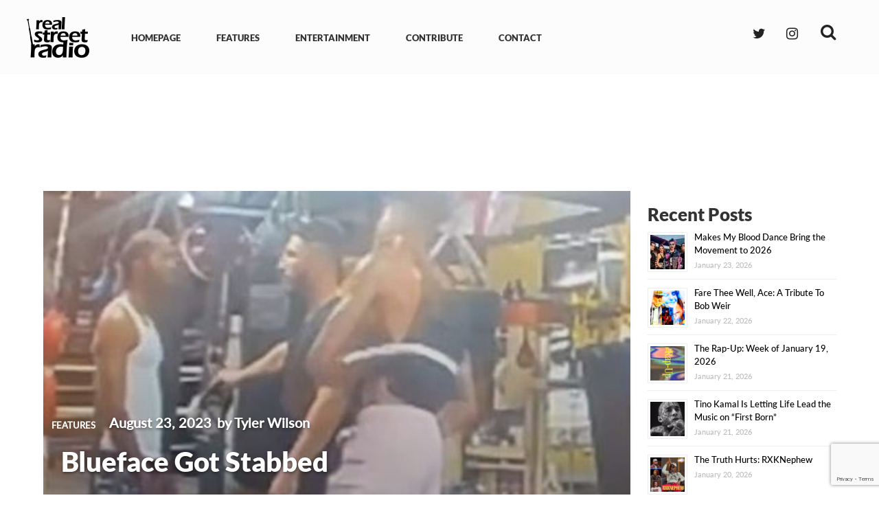

--- FILE ---
content_type: text/html; charset=UTF-8
request_url: https://realstreetradio.com/blueface-got-stabbed/
body_size: 16684
content:

<!DOCTYPE html>

<html dir="ltr" lang="en-US" prefix="og: https://ogp.me/ns#">

<head>

	<meta charset="UTF-8">

	
	<meta name="viewport" content="width=device-width, initial-scale=1">


	<meta name="google-site-verification" content="qQ1woibjuE8nyjAj_UB31pH94pa4kFqdPeJOhO6nTWI" />
	
	<meta property="og:image" content="https://realstreetradio.com/wp-content/uploads/2023/08/blueface-got-stabbed.1692821130.med_.jpg" />
<meta property="og:image:secure_url" content="https://realstreetradio.com/wp-content/uploads/2023/08/blueface-got-stabbed.1692821130.med_.jpg" />
	<meta name="twitter:image" content="https://realstreetradio.com/wp-content/uploads/2023/08/blueface-got-stabbed.1692821130.med_.jpg?120266" />

	<title>Blueface Got Stabbed - Real Street Radio</title>

		<!-- All in One SEO 4.6.8.1 - aioseo.com -->
		<meta name="description" content="Drama King Blueface has more drama. According to Blue, he was stabbed today by a random person. Blueface says he was STABBED and unfortunately can no longer fight on the Misfits Boxing Prime Card. ? pic.twitter.com/f8OAq7nAhB — DramaAlert (@DramaAlert) August 23, 2023 This means he won&#039;t be able to fight on the Misfits Boxing Prime" />
		<meta name="robots" content="max-image-preview:large" />
		<meta name="google-site-verification" content="wwxBL2zYWvU4KEwuRPPva_LwctTlZ0ZTeK0EHtgfYNk" />
		<link rel="canonical" href="https://www.hiphoplately.com/blueface-got-stabbed/" />
		<meta name="generator" content="All in One SEO (AIOSEO) 4.6.8.1" />
		<meta property="og:locale" content="en_US" />
		<meta property="og:site_name" content="Real Street Radio" />
		<meta property="og:type" content="article" />
		<meta property="og:title" content="Blueface Got Stabbed - Real Street Radio" />
		<meta property="og:description" content="Drama King Blueface has more drama. According to Blue, he was stabbed today by a random person. Blueface says he was STABBED and unfortunately can no longer fight on the Misfits Boxing Prime Card. ? pic.twitter.com/f8OAq7nAhB — DramaAlert (@DramaAlert) August 23, 2023 This means he won&#039;t be able to fight on the Misfits Boxing Prime" />
		<meta property="og:url" content="https://www.hiphoplately.com/blueface-got-stabbed/" />
		<meta property="article:published_time" content="2023-08-23T16:06:04+00:00" />
		<meta property="article:modified_time" content="2023-08-24T03:52:23+00:00" />
		<meta property="article:publisher" content="https://www.facebook.com/realstreetradio/?ref=bookmarks" />
		<meta name="twitter:card" content="summary" />
		<meta name="twitter:site" content="@rstreetrad" />
		<meta name="twitter:title" content="Blueface Got Stabbed - Real Street Radio" />
		<meta name="twitter:description" content="Drama King Blueface has more drama. According to Blue, he was stabbed today by a random person. Blueface says he was STABBED and unfortunately can no longer fight on the Misfits Boxing Prime Card. ? pic.twitter.com/f8OAq7nAhB — DramaAlert (@DramaAlert) August 23, 2023 This means he won&#039;t be able to fight on the Misfits Boxing Prime" />
		<meta name="twitter:creator" content="@rstreetrad" />
		<meta name="twitter:label1" content="Written by" />
		<meta name="twitter:data1" content="Tyler Wilson" />
		<meta name="twitter:label2" content="Est. reading time" />
		<meta name="twitter:data2" content="1 minute" />
		<script type="application/ld+json" class="aioseo-schema">
			{"@context":"https:\/\/schema.org","@graph":[{"@type":"Article","@id":"https:\/\/realstreetradio.com\/blueface-got-stabbed\/#article","name":"Blueface Got Stabbed - Real Street Radio","headline":"Blueface Got Stabbed","author":{"@id":"https:\/\/realstreetradio.com\/author\/admin\/#author"},"publisher":{"@id":"https:\/\/realstreetradio.com\/#organization"},"image":{"@type":"ImageObject","url":"https:\/\/realstreetradio.com\/wp-content\/uploads\/2023\/08\/blueface-got-stabbed.1692821130.med_.jpg","width":600,"height":318},"datePublished":"2023-08-23T16:06:04+00:00","dateModified":"2023-08-24T03:52:23+00:00","inLanguage":"en-US","mainEntityOfPage":{"@id":"https:\/\/realstreetradio.com\/blueface-got-stabbed\/#webpage"},"isPartOf":{"@id":"https:\/\/realstreetradio.com\/blueface-got-stabbed\/#webpage"},"articleSection":"FEATURES"},{"@type":"BreadcrumbList","@id":"https:\/\/realstreetradio.com\/blueface-got-stabbed\/#breadcrumblist","itemListElement":[{"@type":"ListItem","@id":"https:\/\/realstreetradio.com\/#listItem","position":1,"name":"Home","item":"https:\/\/realstreetradio.com\/","nextItem":"https:\/\/realstreetradio.com\/blueface-got-stabbed\/#listItem"},{"@type":"ListItem","@id":"https:\/\/realstreetradio.com\/blueface-got-stabbed\/#listItem","position":2,"name":"Blueface Got Stabbed","previousItem":"https:\/\/realstreetradio.com\/#listItem"}]},{"@type":"Organization","@id":"https:\/\/realstreetradio.com\/#organization","name":"RealStreetRadio","url":"https:\/\/realstreetradio.com\/","sameAs":["https:\/\/www.facebook.com\/realstreetradio\/?ref=bookmarks","https:\/\/twitter.com\/rstreetrad","https:\/\/www.instagram.com\/realstreet.radio\/"]},{"@type":"Person","@id":"https:\/\/realstreetradio.com\/author\/admin\/#author","url":"https:\/\/realstreetradio.com\/author\/admin\/","name":"Tyler Wilson","image":{"@type":"ImageObject","@id":"https:\/\/realstreetradio.com\/blueface-got-stabbed\/#authorImage","url":"https:\/\/secure.gravatar.com\/avatar\/9c387ebe0b6a044df2965043c946191a?s=96&d=mm&r=g","width":96,"height":96,"caption":"Tyler Wilson"}},{"@type":"WebPage","@id":"https:\/\/realstreetradio.com\/blueface-got-stabbed\/#webpage","url":"https:\/\/realstreetradio.com\/blueface-got-stabbed\/","name":"Blueface Got Stabbed - Real Street Radio","description":"Drama King Blueface has more drama. According to Blue, he was stabbed today by a random person. Blueface says he was STABBED and unfortunately can no longer fight on the Misfits Boxing Prime Card. ? pic.twitter.com\/f8OAq7nAhB \u2014 DramaAlert (@DramaAlert) August 23, 2023 This means he won't be able to fight on the Misfits Boxing Prime","inLanguage":"en-US","isPartOf":{"@id":"https:\/\/realstreetradio.com\/#website"},"breadcrumb":{"@id":"https:\/\/realstreetradio.com\/blueface-got-stabbed\/#breadcrumblist"},"author":{"@id":"https:\/\/realstreetradio.com\/author\/admin\/#author"},"creator":{"@id":"https:\/\/realstreetradio.com\/author\/admin\/#author"},"image":{"@type":"ImageObject","url":"https:\/\/realstreetradio.com\/wp-content\/uploads\/2023\/08\/blueface-got-stabbed.1692821130.med_.jpg","@id":"https:\/\/realstreetradio.com\/blueface-got-stabbed\/#mainImage","width":600,"height":318},"primaryImageOfPage":{"@id":"https:\/\/realstreetradio.com\/blueface-got-stabbed\/#mainImage"},"datePublished":"2023-08-23T16:06:04+00:00","dateModified":"2023-08-24T03:52:23+00:00"},{"@type":"WebSite","@id":"https:\/\/realstreetradio.com\/#website","url":"https:\/\/realstreetradio.com\/","name":"Real Street Radio","inLanguage":"en-US","publisher":{"@id":"https:\/\/realstreetradio.com\/#organization"}}]}
		</script>
		<!-- All in One SEO -->

<link rel='dns-prefetch' href='//www.googletagmanager.com' />
<link rel="alternate" type="application/rss+xml" title="Real Street Radio &raquo; Feed" href="https://realstreetradio.com/feed/" />
<link rel='stylesheet' id='wp-block-library-css' href='https://realstreetradio.com/wp-includes/css/dist/block-library/style.min.css?ver=6.6.4' type='text/css' media='all' />
<style id='classic-theme-styles-inline-css' type='text/css'>
/*! This file is auto-generated */
.wp-block-button__link{color:#fff;background-color:#32373c;border-radius:9999px;box-shadow:none;text-decoration:none;padding:calc(.667em + 2px) calc(1.333em + 2px);font-size:1.125em}.wp-block-file__button{background:#32373c;color:#fff;text-decoration:none}
</style>
<style id='global-styles-inline-css' type='text/css'>
:root{--wp--preset--aspect-ratio--square: 1;--wp--preset--aspect-ratio--4-3: 4/3;--wp--preset--aspect-ratio--3-4: 3/4;--wp--preset--aspect-ratio--3-2: 3/2;--wp--preset--aspect-ratio--2-3: 2/3;--wp--preset--aspect-ratio--16-9: 16/9;--wp--preset--aspect-ratio--9-16: 9/16;--wp--preset--color--black: #000000;--wp--preset--color--cyan-bluish-gray: #abb8c3;--wp--preset--color--white: #ffffff;--wp--preset--color--pale-pink: #f78da7;--wp--preset--color--vivid-red: #cf2e2e;--wp--preset--color--luminous-vivid-orange: #ff6900;--wp--preset--color--luminous-vivid-amber: #fcb900;--wp--preset--color--light-green-cyan: #7bdcb5;--wp--preset--color--vivid-green-cyan: #00d084;--wp--preset--color--pale-cyan-blue: #8ed1fc;--wp--preset--color--vivid-cyan-blue: #0693e3;--wp--preset--color--vivid-purple: #9b51e0;--wp--preset--gradient--vivid-cyan-blue-to-vivid-purple: linear-gradient(135deg,rgba(6,147,227,1) 0%,rgb(155,81,224) 100%);--wp--preset--gradient--light-green-cyan-to-vivid-green-cyan: linear-gradient(135deg,rgb(122,220,180) 0%,rgb(0,208,130) 100%);--wp--preset--gradient--luminous-vivid-amber-to-luminous-vivid-orange: linear-gradient(135deg,rgba(252,185,0,1) 0%,rgba(255,105,0,1) 100%);--wp--preset--gradient--luminous-vivid-orange-to-vivid-red: linear-gradient(135deg,rgba(255,105,0,1) 0%,rgb(207,46,46) 100%);--wp--preset--gradient--very-light-gray-to-cyan-bluish-gray: linear-gradient(135deg,rgb(238,238,238) 0%,rgb(169,184,195) 100%);--wp--preset--gradient--cool-to-warm-spectrum: linear-gradient(135deg,rgb(74,234,220) 0%,rgb(151,120,209) 20%,rgb(207,42,186) 40%,rgb(238,44,130) 60%,rgb(251,105,98) 80%,rgb(254,248,76) 100%);--wp--preset--gradient--blush-light-purple: linear-gradient(135deg,rgb(255,206,236) 0%,rgb(152,150,240) 100%);--wp--preset--gradient--blush-bordeaux: linear-gradient(135deg,rgb(254,205,165) 0%,rgb(254,45,45) 50%,rgb(107,0,62) 100%);--wp--preset--gradient--luminous-dusk: linear-gradient(135deg,rgb(255,203,112) 0%,rgb(199,81,192) 50%,rgb(65,88,208) 100%);--wp--preset--gradient--pale-ocean: linear-gradient(135deg,rgb(255,245,203) 0%,rgb(182,227,212) 50%,rgb(51,167,181) 100%);--wp--preset--gradient--electric-grass: linear-gradient(135deg,rgb(202,248,128) 0%,rgb(113,206,126) 100%);--wp--preset--gradient--midnight: linear-gradient(135deg,rgb(2,3,129) 0%,rgb(40,116,252) 100%);--wp--preset--font-size--small: 13px;--wp--preset--font-size--medium: 20px;--wp--preset--font-size--large: 36px;--wp--preset--font-size--x-large: 42px;--wp--preset--spacing--20: 0.44rem;--wp--preset--spacing--30: 0.67rem;--wp--preset--spacing--40: 1rem;--wp--preset--spacing--50: 1.5rem;--wp--preset--spacing--60: 2.25rem;--wp--preset--spacing--70: 3.38rem;--wp--preset--spacing--80: 5.06rem;--wp--preset--shadow--natural: 6px 6px 9px rgba(0, 0, 0, 0.2);--wp--preset--shadow--deep: 12px 12px 50px rgba(0, 0, 0, 0.4);--wp--preset--shadow--sharp: 6px 6px 0px rgba(0, 0, 0, 0.2);--wp--preset--shadow--outlined: 6px 6px 0px -3px rgba(255, 255, 255, 1), 6px 6px rgba(0, 0, 0, 1);--wp--preset--shadow--crisp: 6px 6px 0px rgba(0, 0, 0, 1);}:where(.is-layout-flex){gap: 0.5em;}:where(.is-layout-grid){gap: 0.5em;}body .is-layout-flex{display: flex;}.is-layout-flex{flex-wrap: wrap;align-items: center;}.is-layout-flex > :is(*, div){margin: 0;}body .is-layout-grid{display: grid;}.is-layout-grid > :is(*, div){margin: 0;}:where(.wp-block-columns.is-layout-flex){gap: 2em;}:where(.wp-block-columns.is-layout-grid){gap: 2em;}:where(.wp-block-post-template.is-layout-flex){gap: 1.25em;}:where(.wp-block-post-template.is-layout-grid){gap: 1.25em;}.has-black-color{color: var(--wp--preset--color--black) !important;}.has-cyan-bluish-gray-color{color: var(--wp--preset--color--cyan-bluish-gray) !important;}.has-white-color{color: var(--wp--preset--color--white) !important;}.has-pale-pink-color{color: var(--wp--preset--color--pale-pink) !important;}.has-vivid-red-color{color: var(--wp--preset--color--vivid-red) !important;}.has-luminous-vivid-orange-color{color: var(--wp--preset--color--luminous-vivid-orange) !important;}.has-luminous-vivid-amber-color{color: var(--wp--preset--color--luminous-vivid-amber) !important;}.has-light-green-cyan-color{color: var(--wp--preset--color--light-green-cyan) !important;}.has-vivid-green-cyan-color{color: var(--wp--preset--color--vivid-green-cyan) !important;}.has-pale-cyan-blue-color{color: var(--wp--preset--color--pale-cyan-blue) !important;}.has-vivid-cyan-blue-color{color: var(--wp--preset--color--vivid-cyan-blue) !important;}.has-vivid-purple-color{color: var(--wp--preset--color--vivid-purple) !important;}.has-black-background-color{background-color: var(--wp--preset--color--black) !important;}.has-cyan-bluish-gray-background-color{background-color: var(--wp--preset--color--cyan-bluish-gray) !important;}.has-white-background-color{background-color: var(--wp--preset--color--white) !important;}.has-pale-pink-background-color{background-color: var(--wp--preset--color--pale-pink) !important;}.has-vivid-red-background-color{background-color: var(--wp--preset--color--vivid-red) !important;}.has-luminous-vivid-orange-background-color{background-color: var(--wp--preset--color--luminous-vivid-orange) !important;}.has-luminous-vivid-amber-background-color{background-color: var(--wp--preset--color--luminous-vivid-amber) !important;}.has-light-green-cyan-background-color{background-color: var(--wp--preset--color--light-green-cyan) !important;}.has-vivid-green-cyan-background-color{background-color: var(--wp--preset--color--vivid-green-cyan) !important;}.has-pale-cyan-blue-background-color{background-color: var(--wp--preset--color--pale-cyan-blue) !important;}.has-vivid-cyan-blue-background-color{background-color: var(--wp--preset--color--vivid-cyan-blue) !important;}.has-vivid-purple-background-color{background-color: var(--wp--preset--color--vivid-purple) !important;}.has-black-border-color{border-color: var(--wp--preset--color--black) !important;}.has-cyan-bluish-gray-border-color{border-color: var(--wp--preset--color--cyan-bluish-gray) !important;}.has-white-border-color{border-color: var(--wp--preset--color--white) !important;}.has-pale-pink-border-color{border-color: var(--wp--preset--color--pale-pink) !important;}.has-vivid-red-border-color{border-color: var(--wp--preset--color--vivid-red) !important;}.has-luminous-vivid-orange-border-color{border-color: var(--wp--preset--color--luminous-vivid-orange) !important;}.has-luminous-vivid-amber-border-color{border-color: var(--wp--preset--color--luminous-vivid-amber) !important;}.has-light-green-cyan-border-color{border-color: var(--wp--preset--color--light-green-cyan) !important;}.has-vivid-green-cyan-border-color{border-color: var(--wp--preset--color--vivid-green-cyan) !important;}.has-pale-cyan-blue-border-color{border-color: var(--wp--preset--color--pale-cyan-blue) !important;}.has-vivid-cyan-blue-border-color{border-color: var(--wp--preset--color--vivid-cyan-blue) !important;}.has-vivid-purple-border-color{border-color: var(--wp--preset--color--vivid-purple) !important;}.has-vivid-cyan-blue-to-vivid-purple-gradient-background{background: var(--wp--preset--gradient--vivid-cyan-blue-to-vivid-purple) !important;}.has-light-green-cyan-to-vivid-green-cyan-gradient-background{background: var(--wp--preset--gradient--light-green-cyan-to-vivid-green-cyan) !important;}.has-luminous-vivid-amber-to-luminous-vivid-orange-gradient-background{background: var(--wp--preset--gradient--luminous-vivid-amber-to-luminous-vivid-orange) !important;}.has-luminous-vivid-orange-to-vivid-red-gradient-background{background: var(--wp--preset--gradient--luminous-vivid-orange-to-vivid-red) !important;}.has-very-light-gray-to-cyan-bluish-gray-gradient-background{background: var(--wp--preset--gradient--very-light-gray-to-cyan-bluish-gray) !important;}.has-cool-to-warm-spectrum-gradient-background{background: var(--wp--preset--gradient--cool-to-warm-spectrum) !important;}.has-blush-light-purple-gradient-background{background: var(--wp--preset--gradient--blush-light-purple) !important;}.has-blush-bordeaux-gradient-background{background: var(--wp--preset--gradient--blush-bordeaux) !important;}.has-luminous-dusk-gradient-background{background: var(--wp--preset--gradient--luminous-dusk) !important;}.has-pale-ocean-gradient-background{background: var(--wp--preset--gradient--pale-ocean) !important;}.has-electric-grass-gradient-background{background: var(--wp--preset--gradient--electric-grass) !important;}.has-midnight-gradient-background{background: var(--wp--preset--gradient--midnight) !important;}.has-small-font-size{font-size: var(--wp--preset--font-size--small) !important;}.has-medium-font-size{font-size: var(--wp--preset--font-size--medium) !important;}.has-large-font-size{font-size: var(--wp--preset--font-size--large) !important;}.has-x-large-font-size{font-size: var(--wp--preset--font-size--x-large) !important;}
:where(.wp-block-post-template.is-layout-flex){gap: 1.25em;}:where(.wp-block-post-template.is-layout-grid){gap: 1.25em;}
:where(.wp-block-columns.is-layout-flex){gap: 2em;}:where(.wp-block-columns.is-layout-grid){gap: 2em;}
:root :where(.wp-block-pullquote){font-size: 1.5em;line-height: 1.6;}
</style>
<link rel='stylesheet' id='contact-form-7-css' href='https://realstreetradio.com/wp-content/plugins/contact-form-7/includes/css/styles.css?ver=5.9.8' type='text/css' media='all' />
<link rel='stylesheet' id='email-subscribers-css' href='https://realstreetradio.com/wp-content/plugins/email-subscribers/lite/public/css/email-subscribers-public.css?ver=5.7.30' type='text/css' media='all' />
<style id='responsive-menu-inline-css' type='text/css'>
/** This file is major component of this plugin so please don't try to edit here. */
#rmp_menu_trigger-114362 {
  width: 25px;
  height: 100px;
  position: absolute;
  top: 5px;
  border-radius: 5px;
  display: none;
  text-decoration: none;
  right: 5%;
  background: transparent;
  transition: transform 0.5s, background-color 0.5s;
}
#rmp_menu_trigger-114362 .rmp-trigger-box {
  width: 25px;
  color: #000000;
}
#rmp_menu_trigger-114362 .rmp-trigger-icon-active, #rmp_menu_trigger-114362 .rmp-trigger-text-open {
  display: none;
}
#rmp_menu_trigger-114362.is-active .rmp-trigger-icon-active, #rmp_menu_trigger-114362.is-active .rmp-trigger-text-open {
  display: inline;
}
#rmp_menu_trigger-114362.is-active .rmp-trigger-icon-inactive, #rmp_menu_trigger-114362.is-active .rmp-trigger-text {
  display: none;
}
#rmp_menu_trigger-114362 .rmp-trigger-label {
  color: #000000;
  pointer-events: none;
  line-height: 13px;
  font-family: inherit;
  font-size: 14px;
  display: inline;
  text-transform: inherit;
}
#rmp_menu_trigger-114362 .rmp-trigger-label.rmp-trigger-label-top {
  display: block;
  margin-bottom: 12px;
}
#rmp_menu_trigger-114362 .rmp-trigger-label.rmp-trigger-label-bottom {
  display: block;
  margin-top: 12px;
}
#rmp_menu_trigger-114362 .responsive-menu-pro-inner {
  display: block;
}
#rmp_menu_trigger-114362 .responsive-menu-pro-inner, #rmp_menu_trigger-114362 .responsive-menu-pro-inner::before, #rmp_menu_trigger-114362 .responsive-menu-pro-inner::after {
  width: 25px;
  height: 3px;
  background-color: #000000;
  border-radius: 4px;
  position: absolute;
}
#rmp_menu_trigger-114362.is-active .responsive-menu-pro-inner, #rmp_menu_trigger-114362.is-active .responsive-menu-pro-inner::before, #rmp_menu_trigger-114362.is-active .responsive-menu-pro-inner::after {
  background-color: #000000;
}
#rmp_menu_trigger-114362:hover .responsive-menu-pro-inner, #rmp_menu_trigger-114362:hover .responsive-menu-pro-inner::before, #rmp_menu_trigger-114362:hover .responsive-menu-pro-inner::after {
  background-color: #807070;
}
#rmp_menu_trigger-114362 .responsive-menu-pro-inner::before {
  top: 10px;
}
#rmp_menu_trigger-114362 .responsive-menu-pro-inner::after {
  bottom: 10px;
}
#rmp_menu_trigger-114362.is-active .responsive-menu-pro-inner::after {
  bottom: 0;
}
/* Hamburger menu styling */
@media screen and (max-width: 1100px) {
  /** Menu Title Style */
  /** Menu Additional Content Style */
  #rmp_menu_trigger-114362 {
    display: block;
  }
  #rmp-container-114362 {
    position: fixed;
    top: 0;
    margin: 0;
    transition: transform 0.5s;
    overflow: auto;
    display: block;
    width: 75%;
    background-color: #212121;
    background-image: url("");
    height: 100%;
    left: 0;
    padding-top: 0px;
    padding-left: 0px;
    padding-bottom: 0px;
    padding-right: 0px;
  }
  #rmp-menu-wrap-114362 {
    padding-top: 0px;
    padding-left: 0px;
    padding-bottom: 0px;
    padding-right: 0px;
    background-color: #212121;
  }
  #rmp-menu-wrap-114362 .rmp-menu, #rmp-menu-wrap-114362 .rmp-submenu {
    width: 100%;
    box-sizing: border-box;
    margin: 0;
    padding: 0;
  }
  #rmp-menu-wrap-114362 .rmp-submenu-depth-1 .rmp-menu-item-link {
    padding-left: 10%;
  }
  #rmp-menu-wrap-114362 .rmp-submenu-depth-2 .rmp-menu-item-link {
    padding-left: 15%;
  }
  #rmp-menu-wrap-114362 .rmp-submenu-depth-3 .rmp-menu-item-link {
    padding-left: 20%;
  }
  #rmp-menu-wrap-114362 .rmp-submenu-depth-4 .rmp-menu-item-link {
    padding-left: 25%;
  }
  #rmp-menu-wrap-114362 .rmp-submenu.rmp-submenu-open {
    display: block;
  }
  #rmp-menu-wrap-114362 .rmp-menu-item {
    width: 100%;
    list-style: none;
    margin: 0;
  }
  #rmp-menu-wrap-114362 .rmp-menu-item-link {
    height: 40px;
    line-height: 40px;
    font-size: 13px;
    border-bottom: 1px solid #212121;
    font-family: inherit;
    color: #ffffff;
    text-align: left;
    background-color: #212121;
    font-weight: normal;
    letter-spacing: 0px;
    display: block;
    box-sizing: border-box;
    width: 100%;
    text-decoration: none;
    position: relative;
    overflow: hidden;
    transition: background-color 0.5s, border-color 0.5s, 0.5s;
    padding: 0 5%;
    padding-right: 50px;
  }
  #rmp-menu-wrap-114362 .rmp-menu-item-link:after, #rmp-menu-wrap-114362 .rmp-menu-item-link:before {
    display: none;
  }
  #rmp-menu-wrap-114362 .rmp-menu-item-link:hover, #rmp-menu-wrap-114362 .rmp-menu-item-link:focus {
    color: #ffffff;
    border-color: #212121;
    background-color: #3f3f3f;
  }
  #rmp-menu-wrap-114362 .rmp-menu-item-link:focus {
    outline: none;
    border-color: unset;
    box-shadow: unset;
  }
  #rmp-menu-wrap-114362 .rmp-menu-item-link .rmp-font-icon {
    height: 40px;
    line-height: 40px;
    margin-right: 10px;
    font-size: 13px;
  }
  #rmp-menu-wrap-114362 .rmp-menu-current-item .rmp-menu-item-link {
    color: #ffffff;
    border-color: #212121;
    background-color: #212121;
  }
  #rmp-menu-wrap-114362 .rmp-menu-current-item .rmp-menu-item-link:hover, #rmp-menu-wrap-114362 .rmp-menu-current-item .rmp-menu-item-link:focus {
    color: #ffffff;
    border-color: #3f3f3f;
    background-color: #3f3f3f;
  }
  #rmp-menu-wrap-114362 .rmp-menu-subarrow {
    position: absolute;
    top: 0;
    bottom: 0;
    text-align: center;
    overflow: hidden;
    background-size: cover;
    overflow: hidden;
    right: 0;
    border-left-style: solid;
    border-left-color: #212121;
    border-left-width: 1px;
    height: 40px;
    width: 40px;
    color: #ffffff;
    background-color: #212121;
  }
  #rmp-menu-wrap-114362 .rmp-menu-subarrow svg {
    fill: #ffffff;
  }
  #rmp-menu-wrap-114362 .rmp-menu-subarrow:hover {
    color: #ffffff;
    border-color: #3f3f3f;
    background-color: #3f3f3f;
  }
  #rmp-menu-wrap-114362 .rmp-menu-subarrow:hover svg {
    fill: #ffffff;
  }
  #rmp-menu-wrap-114362 .rmp-menu-subarrow .rmp-font-icon {
    margin-right: unset;
  }
  #rmp-menu-wrap-114362 .rmp-menu-subarrow * {
    vertical-align: middle;
    line-height: 40px;
  }
  #rmp-menu-wrap-114362 .rmp-menu-subarrow-active {
    display: block;
    background-size: cover;
    color: #ffffff;
    border-color: #212121;
    background-color: #212121;
  }
  #rmp-menu-wrap-114362 .rmp-menu-subarrow-active svg {
    fill: #ffffff;
  }
  #rmp-menu-wrap-114362 .rmp-menu-subarrow-active:hover {
    color: #ffffff;
    border-color: #3f3f3f;
    background-color: #3f3f3f;
  }
  #rmp-menu-wrap-114362 .rmp-menu-subarrow-active:hover svg {
    fill: #ffffff;
  }
  #rmp-menu-wrap-114362 .rmp-submenu {
    display: none;
  }
  #rmp-menu-wrap-114362 .rmp-submenu .rmp-menu-item-link {
    height: 40px;
    line-height: 40px;
    letter-spacing: 0px;
    font-size: 13px;
    border-bottom: 1px solid #212121;
    font-family: inherit;
    font-weight: normal;
    color: #ffffff;
    text-align: left;
    background-color: #212121;
  }
  #rmp-menu-wrap-114362 .rmp-submenu .rmp-menu-item-link:hover, #rmp-menu-wrap-114362 .rmp-submenu .rmp-menu-item-link:focus {
    color: #ffffff;
    border-color: #212121;
    background-color: #3f3f3f;
  }
  #rmp-menu-wrap-114362 .rmp-submenu .rmp-menu-current-item .rmp-menu-item-link {
    color: #ffffff;
    border-color: #212121;
    background-color: #212121;
  }
  #rmp-menu-wrap-114362 .rmp-submenu .rmp-menu-current-item .rmp-menu-item-link:hover, #rmp-menu-wrap-114362 .rmp-submenu .rmp-menu-current-item .rmp-menu-item-link:focus {
    color: #ffffff;
    border-color: #3f3f3f;
    background-color: #3f3f3f;
  }
  #rmp-menu-wrap-114362 .rmp-submenu .rmp-menu-subarrow {
    right: 0;
    border-right: unset;
    border-left-style: solid;
    border-left-color: #212121;
    border-left-width: 1px;
    height: 40px;
    line-height: 40px;
    width: 40px;
    color: #ffffff;
    background-color: #212121;
  }
  #rmp-menu-wrap-114362 .rmp-submenu .rmp-menu-subarrow:hover {
    color: #ffffff;
    border-color: #3f3f3f;
    background-color: #3f3f3f;
  }
  #rmp-menu-wrap-114362 .rmp-submenu .rmp-menu-subarrow-active {
    color: #ffffff;
    border-color: #212121;
    background-color: #212121;
  }
  #rmp-menu-wrap-114362 .rmp-submenu .rmp-menu-subarrow-active:hover {
    color: #ffffff;
    border-color: #3f3f3f;
    background-color: #3f3f3f;
  }
  #rmp-menu-wrap-114362 .rmp-menu-item-description {
    margin: 0;
    padding: 5px 5%;
    opacity: 0.8;
    color: #ffffff;
  }
  #rmp-search-box-114362 {
    display: block;
    padding-top: 0px;
    padding-left: 5%;
    padding-bottom: 0px;
    padding-right: 5%;
  }
  #rmp-search-box-114362 .rmp-search-form {
    margin: 0;
  }
  #rmp-search-box-114362 .rmp-search-box {
    background: #ffffff;
    border: 1px solid #dadada;
    color: #333333;
    width: 100%;
    padding: 0 5%;
    border-radius: 30px;
    height: 45px;
    -webkit-appearance: none;
  }
  #rmp-search-box-114362 .rmp-search-box::placeholder {
    color: #c7c7cd;
  }
  #rmp-search-box-114362 .rmp-search-box:focus {
    background-color: #ffffff;
    outline: 2px solid #dadada;
    color: #333333;
  }
  #rmp-menu-title-114362 {
    background-color: #212121;
    color: #ffffff;
    text-align: left;
    font-size: 13px;
    padding-top: 10%;
    padding-left: 5%;
    padding-bottom: 0%;
    padding-right: 5%;
    font-weight: 400;
    transition: background-color 0.5s, border-color 0.5s, color 0.5s;
  }
  #rmp-menu-title-114362:hover {
    background-color: #212121;
    color: #ffffff;
  }
  #rmp-menu-title-114362 > .rmp-menu-title-link {
    color: #ffffff;
    width: 100%;
    background-color: unset;
    text-decoration: none;
  }
  #rmp-menu-title-114362 > .rmp-menu-title-link:hover {
    color: #ffffff;
  }
  #rmp-menu-title-114362 .rmp-font-icon {
    font-size: 13px;
  }
  #rmp-menu-additional-content-114362 {
    padding-top: 0px;
    padding-left: 5%;
    padding-bottom: 0px;
    padding-right: 5%;
    color: #ffffff;
    text-align: center;
    font-size: 16px;
  }
}
/**
This file contents common styling of menus.
*/
.rmp-container {
  display: none;
  visibility: visible;
  padding: 0px 0px 0px 0px;
  z-index: 99998;
  transition: all 0.3s;
  /** Scrolling bar in menu setting box **/
}
.rmp-container.rmp-fade-top, .rmp-container.rmp-fade-left, .rmp-container.rmp-fade-right, .rmp-container.rmp-fade-bottom {
  display: none;
}
.rmp-container.rmp-slide-left, .rmp-container.rmp-push-left {
  transform: translateX(-100%);
  -ms-transform: translateX(-100%);
  -webkit-transform: translateX(-100%);
  -moz-transform: translateX(-100%);
}
.rmp-container.rmp-slide-left.rmp-menu-open, .rmp-container.rmp-push-left.rmp-menu-open {
  transform: translateX(0);
  -ms-transform: translateX(0);
  -webkit-transform: translateX(0);
  -moz-transform: translateX(0);
}
.rmp-container.rmp-slide-right, .rmp-container.rmp-push-right {
  transform: translateX(100%);
  -ms-transform: translateX(100%);
  -webkit-transform: translateX(100%);
  -moz-transform: translateX(100%);
}
.rmp-container.rmp-slide-right.rmp-menu-open, .rmp-container.rmp-push-right.rmp-menu-open {
  transform: translateX(0);
  -ms-transform: translateX(0);
  -webkit-transform: translateX(0);
  -moz-transform: translateX(0);
}
.rmp-container.rmp-slide-top, .rmp-container.rmp-push-top {
  transform: translateY(-100%);
  -ms-transform: translateY(-100%);
  -webkit-transform: translateY(-100%);
  -moz-transform: translateY(-100%);
}
.rmp-container.rmp-slide-top.rmp-menu-open, .rmp-container.rmp-push-top.rmp-menu-open {
  transform: translateY(0);
  -ms-transform: translateY(0);
  -webkit-transform: translateY(0);
  -moz-transform: translateY(0);
}
.rmp-container.rmp-slide-bottom, .rmp-container.rmp-push-bottom {
  transform: translateY(100%);
  -ms-transform: translateY(100%);
  -webkit-transform: translateY(100%);
  -moz-transform: translateY(100%);
}
.rmp-container.rmp-slide-bottom.rmp-menu-open, .rmp-container.rmp-push-bottom.rmp-menu-open {
  transform: translateX(0);
  -ms-transform: translateX(0);
  -webkit-transform: translateX(0);
  -moz-transform: translateX(0);
}
.rmp-container::-webkit-scrollbar {
  width: 0px;
}
.rmp-container ::-webkit-scrollbar-track {
  box-shadow: inset 0 0 5px transparent;
}
.rmp-container ::-webkit-scrollbar-thumb {
  background: transparent;
}
.rmp-container ::-webkit-scrollbar-thumb:hover {
  background: transparent;
}
.rmp-container .rmp-menu-wrap .rmp-menu {
  transition: none;
  border-radius: 0;
  box-shadow: none;
  background: none;
  border: 0;
  bottom: auto;
  box-sizing: border-box;
  clip: auto;
  color: #666;
  display: block;
  float: none;
  font-family: inherit;
  font-size: 14px;
  height: auto;
  left: auto;
  line-height: 1.7;
  list-style-type: none;
  margin: 0;
  min-height: auto;
  max-height: none;
  opacity: 1;
  outline: none;
  overflow: visible;
  padding: 0;
  position: relative;
  pointer-events: auto;
  right: auto;
  text-align: left;
  text-decoration: none;
  text-indent: 0;
  text-transform: none;
  transform: none;
  top: auto;
  visibility: inherit;
  width: auto;
  word-wrap: break-word;
  white-space: normal;
}
.rmp-container .rmp-menu-additional-content {
  display: block;
  word-break: break-word;
}
.rmp-container .rmp-menu-title {
  display: flex;
  flex-direction: column;
}
.rmp-container .rmp-menu-title .rmp-menu-title-image {
  max-width: 100%;
  margin-bottom: 15px;
  display: block;
  margin: auto;
  margin-bottom: 15px;
}
button.rmp_menu_trigger {
  z-index: 999999;
  overflow: hidden;
  outline: none;
  border: 0;
  display: none;
  margin: 0;
  transition: transform 0.5s, background-color 0.5s;
  padding: 0;
}
button.rmp_menu_trigger .responsive-menu-pro-inner::before, button.rmp_menu_trigger .responsive-menu-pro-inner::after {
  content: "";
  display: block;
}
button.rmp_menu_trigger .responsive-menu-pro-inner::before {
  top: 10px;
}
button.rmp_menu_trigger .responsive-menu-pro-inner::after {
  bottom: 10px;
}
button.rmp_menu_trigger .rmp-trigger-box {
  width: 40px;
  display: inline-block;
  position: relative;
  pointer-events: none;
  vertical-align: super;
}
/*  Menu Trigger Boring Animation */
.rmp-menu-trigger-boring .responsive-menu-pro-inner {
  transition-property: none;
}
.rmp-menu-trigger-boring .responsive-menu-pro-inner::after, .rmp-menu-trigger-boring .responsive-menu-pro-inner::before {
  transition-property: none;
}
.rmp-menu-trigger-boring.is-active .responsive-menu-pro-inner {
  transform: rotate(45deg);
}
.rmp-menu-trigger-boring.is-active .responsive-menu-pro-inner:before {
  top: 0;
  opacity: 0;
}
.rmp-menu-trigger-boring.is-active .responsive-menu-pro-inner:after {
  bottom: 0;
  transform: rotate(-90deg);
}

</style>
<link rel='stylesheet' id='dashicons-css' href='https://realstreetradio.com/wp-includes/css/dashicons.min.css?ver=6.6.4' type='text/css' media='all' />
<link rel='stylesheet' id='tokimeki-css' href='https://realstreetradio.com/wp-content/themes/tokimeki/asset/css/style.min.css' type='text/css' media='all' />
<script type="text/javascript" src="https://realstreetradio.com/wp-includes/js/jquery/jquery.min.js?ver=3.7.1" id="jquery-core-js"></script>
<script type="text/javascript" src="https://realstreetradio.com/wp-includes/js/jquery/jquery-migrate.min.js?ver=3.4.1" id="jquery-migrate-js"></script>
<script type="text/javascript" id="rmp_menu_scripts-js-extra">
/* <![CDATA[ */
var rmp_menu = {"ajaxURL":"https:\/\/realstreetradio.com\/wp-admin\/admin-ajax.php","wp_nonce":"9c91214b45","menu":[{"menu_theme":null,"theme_type":"default","theme_location_menu":"","submenu_submenu_arrow_width":"40","submenu_submenu_arrow_width_unit":"px","submenu_submenu_arrow_height":"40","submenu_submenu_arrow_height_unit":"px","submenu_arrow_position":"right","submenu_sub_arrow_background_colour":"#212121","submenu_sub_arrow_background_hover_colour":"#3f3f3f","submenu_sub_arrow_background_colour_active":"#212121","submenu_sub_arrow_background_hover_colour_active":"#3f3f3f","submenu_sub_arrow_border_width":"1","submenu_sub_arrow_border_width_unit":"px","submenu_sub_arrow_border_colour":"#212121","submenu_sub_arrow_border_hover_colour":"#3f3f3f","submenu_sub_arrow_border_colour_active":"#212121","submenu_sub_arrow_border_hover_colour_active":"#3f3f3f","submenu_sub_arrow_shape_colour":"#ffffff","submenu_sub_arrow_shape_hover_colour":"#ffffff","submenu_sub_arrow_shape_colour_active":"#ffffff","submenu_sub_arrow_shape_hover_colour_active":"#ffffff","use_header_bar":"off","header_bar_items_order":"{\"logo\":\"on\",\"title\":\"on\",\"search\":\"on\",\"html content\":\"on\"}","header_bar_title":"","header_bar_html_content":"","header_bar_logo":"","header_bar_logo_link":"","header_bar_logo_width":null,"header_bar_logo_width_unit":"%","header_bar_logo_height":null,"header_bar_logo_height_unit":"px","header_bar_height":"80","header_bar_height_unit":"px","header_bar_padding":{"top":"0px","right":"5%","bottom":"0px","left":"5%"},"header_bar_font":"","header_bar_font_size":"14","header_bar_font_size_unit":"px","header_bar_text_color":"#ffffff","header_bar_background_color":"#ffffff","header_bar_breakpoint":"800","header_bar_position_type":"fixed","header_bar_adjust_page":null,"header_bar_scroll_enable":"off","header_bar_scroll_background_color":"#36bdf6","mobile_breakpoint":"600","tablet_breakpoint":"1100","transition_speed":"0.5","sub_menu_speed":"0.2","show_menu_on_page_load":"","menu_disable_scrolling":"off","menu_overlay":"off","menu_overlay_colour":"rgba(0, 0, 0, 0.7)","desktop_menu_width":"","desktop_menu_width_unit":"%","desktop_menu_positioning":"fixed","desktop_menu_side":"","desktop_menu_to_hide":"","use_current_theme_location":"off","mega_menu":{"225":"off","227":"off","229":"off","228":"off","226":"off"},"desktop_submenu_open_animation":"","desktop_submenu_open_animation_speed":"0ms","desktop_submenu_open_on_click":"","desktop_menu_hide_and_show":"","menu_name":"Default Menu","menu_to_use":"menu_1","different_menu_for_mobile":"off","menu_to_use_in_mobile":"main-menu","use_mobile_menu":"on","use_tablet_menu":"on","use_desktop_menu":"","menu_display_on":"all-pages","menu_to_hide":"","submenu_descriptions_on":"","custom_walker":"","menu_background_colour":"#212121","menu_depth":"5","smooth_scroll_on":"off","smooth_scroll_speed":"500","menu_font_icons":[],"menu_links_height":"40","menu_links_height_unit":"px","menu_links_line_height":"40","menu_links_line_height_unit":"px","menu_depth_0":"5","menu_depth_0_unit":"%","menu_font_size":"13","menu_font_size_unit":"px","menu_font":"","menu_font_weight":"normal","menu_text_alignment":"left","menu_text_letter_spacing":"","menu_word_wrap":"off","menu_link_colour":"#ffffff","menu_link_hover_colour":"#ffffff","menu_current_link_colour":"#ffffff","menu_current_link_hover_colour":"#ffffff","menu_item_background_colour":"#212121","menu_item_background_hover_colour":"#3f3f3f","menu_current_item_background_colour":"#212121","menu_current_item_background_hover_colour":"#3f3f3f","menu_border_width":"1","menu_border_width_unit":"px","menu_item_border_colour":"#212121","menu_item_border_colour_hover":"#212121","menu_current_item_border_colour":"#212121","menu_current_item_border_hover_colour":"#3f3f3f","submenu_links_height":"40","submenu_links_height_unit":"px","submenu_links_line_height":"40","submenu_links_line_height_unit":"px","menu_depth_side":"left","menu_depth_1":"10","menu_depth_1_unit":"%","menu_depth_2":"15","menu_depth_2_unit":"%","menu_depth_3":"20","menu_depth_3_unit":"%","menu_depth_4":"25","menu_depth_4_unit":"%","submenu_item_background_colour":"#212121","submenu_item_background_hover_colour":"#3f3f3f","submenu_current_item_background_colour":"#212121","submenu_current_item_background_hover_colour":"#3f3f3f","submenu_border_width":"1","submenu_border_width_unit":"px","submenu_item_border_colour":"#212121","submenu_item_border_colour_hover":"#212121","submenu_current_item_border_colour":"#212121","submenu_current_item_border_hover_colour":"#3f3f3f","submenu_font_size":"13","submenu_font_size_unit":"px","submenu_font":"","submenu_font_weight":"normal","submenu_text_letter_spacing":"","submenu_text_alignment":"left","submenu_link_colour":"#ffffff","submenu_link_hover_colour":"#ffffff","submenu_current_link_colour":"#ffffff","submenu_current_link_hover_colour":"#ffffff","inactive_arrow_shape":"\u25bc","active_arrow_shape":"\u25b2","inactive_arrow_font_icon":"","active_arrow_font_icon":"","inactive_arrow_image":"","active_arrow_image":"","submenu_arrow_width":"40","submenu_arrow_width_unit":"px","submenu_arrow_height":"40","submenu_arrow_height_unit":"px","arrow_position":"right","menu_sub_arrow_shape_colour":"#ffffff","menu_sub_arrow_shape_hover_colour":"#ffffff","menu_sub_arrow_shape_colour_active":"#ffffff","menu_sub_arrow_shape_hover_colour_active":"#ffffff","menu_sub_arrow_border_width":"1","menu_sub_arrow_border_width_unit":"px","menu_sub_arrow_border_colour":"#212121","menu_sub_arrow_border_hover_colour":"#3f3f3f","menu_sub_arrow_border_colour_active":"#212121","menu_sub_arrow_border_hover_colour_active":"#3f3f3f","menu_sub_arrow_background_colour":"#212121","menu_sub_arrow_background_hover_colour":"#3f3f3f","menu_sub_arrow_background_colour_active":"#212121","menu_sub_arrow_background_hover_colour_active":"#3f3f3f","fade_submenus":"off","fade_submenus_side":"left","fade_submenus_delay":"100","fade_submenus_speed":"500","use_slide_effect":"off","slide_effect_back_to_text":"Back","accordion_animation":"off","auto_expand_all_submenus":"off","auto_expand_current_submenus":"off","menu_item_click_to_trigger_submenu":"off","button_width":"25","button_width_unit":"px","button_height":"100","button_height_unit":"px","button_background_colour":"#ffffff","button_background_colour_hover":"#ffffff","button_background_colour_active":"#ffffff","toggle_button_border_radius":"5","button_transparent_background":"on","button_left_or_right":"right","button_position_type":"absolute","button_distance_from_side":"5","button_distance_from_side_unit":"%","button_top":"5","button_top_unit":"px","button_push_with_animation":"off","button_click_animation":"boring","button_line_margin":"5","button_line_margin_unit":"px","button_line_width":"25","button_line_width_unit":"px","button_line_height":"3","button_line_height_unit":"px","button_line_colour":"#000000","button_line_colour_hover":"#807070","button_line_colour_active":"#000000","button_font_icon":"","button_font_icon_when_clicked":"","button_image":"","button_image_when_clicked":"","button_title":"","button_title_open":"","button_title_position":"left","menu_container_columns":"","button_font":"","button_font_size":"14","button_font_size_unit":"px","button_title_line_height":"13","button_title_line_height_unit":"px","button_text_colour":"#000000","button_trigger_type_click":"on","button_trigger_type_hover":"off","button_click_trigger":"#responsive-menu-button","items_order":{"title":"on","menu":"on","search":"on","additional content":"on"},"menu_title":"","menu_title_link":"","menu_title_link_location":"_self","menu_title_image":"","menu_title_font_icon":"","menu_title_section_padding":{"top":"10%","right":"5%","bottom":"0%","left":"5%"},"menu_title_background_colour":"#212121","menu_title_background_hover_colour":"#212121","menu_title_font_size":"13","menu_title_font_size_unit":"px","menu_title_alignment":"left","menu_title_font_weight":"400","menu_title_font_family":"","menu_title_colour":"#ffffff","menu_title_hover_colour":"#ffffff","menu_title_image_width":null,"menu_title_image_width_unit":"%","menu_title_image_height":null,"menu_title_image_height_unit":"px","menu_additional_content":"","menu_additional_section_padding":{"left":"5%","top":"0px","right":"5%","bottom":"0px"},"menu_additional_content_font_size":"16","menu_additional_content_font_size_unit":"px","menu_additional_content_alignment":"center","menu_additional_content_colour":"#ffffff","menu_search_box_text":"Search","menu_search_box_code":"","menu_search_section_padding":{"left":"5%","top":"0px","right":"5%","bottom":"0px"},"menu_search_box_height":"45","menu_search_box_height_unit":"px","menu_search_box_border_radius":"30","menu_search_box_text_colour":"#333333","menu_search_box_background_colour":"#ffffff","menu_search_box_placeholder_colour":"#c7c7cd","menu_search_box_border_colour":"#dadada","menu_section_padding":{"top":"0px","right":"0px","bottom":"0px","left":"0px"},"menu_width":"75","menu_width_unit":"%","menu_maximum_width":"","menu_maximum_width_unit":"px","menu_minimum_width":"","menu_minimum_width_unit":"px","menu_auto_height":"off","menu_container_padding":{"top":"0px","right":"0px","bottom":"0px","left":"0px"},"menu_container_background_colour":"#212121","menu_background_image":"","animation_type":"slide","menu_appear_from":"left","animation_speed":"0.5","page_wrapper":"","menu_close_on_body_click":"off","menu_close_on_scroll":"off","menu_close_on_link_click":"off","enable_touch_gestures":"","active_arrow_font_icon_type":"font-awesome","active_arrow_image_alt":"","admin_theme":"dark","breakpoint":"1100","button_font_icon_type":"font-awesome","button_font_icon_when_clicked_type":"font-awesome","button_image_alt":"","button_image_alt_when_clicked":"","button_trigger_type":"click","custom_css":"","desktop_menu_options":"{\"2373\":{\"type\":\"standard\",\"width\":\"auto\",\"parent_background_colour\":\"\",\"parent_background_image\":\"\"},\"2375\":{\"type\":\"standard\",\"width\":\"auto\",\"parent_background_colour\":\"\",\"parent_background_image\":\"\"},\"8240\":{\"type\":\"standard\",\"width\":\"auto\",\"parent_background_colour\":\"\",\"parent_background_image\":\"\"},\"2376\":{\"type\":\"standard\",\"width\":\"auto\",\"parent_background_colour\":\"\",\"parent_background_image\":\"\"},\"2378\":{\"type\":\"standard\",\"width\":\"auto\",\"parent_background_colour\":\"\",\"parent_background_image\":\"\"},\"2374\":{\"type\":\"standard\",\"width\":\"auto\",\"parent_background_colour\":\"\",\"parent_background_image\":\"\"}}","excluded_pages":null,"external_files":"off","header_bar_logo_alt":"","hide_on_desktop":"off","hide_on_mobile":"off","inactive_arrow_font_icon_type":"font-awesome","inactive_arrow_image_alt":"","keyboard_shortcut_close_menu":"27,37","keyboard_shortcut_open_menu":"32,39","menu_adjust_for_wp_admin_bar":"off","menu_depth_5":"30","menu_depth_5_unit":"%","menu_title_font_icon_type":"font-awesome","menu_title_image_alt":"","minify_scripts":"off","mobile_only":"off","remove_bootstrap":"","remove_fontawesome":"","scripts_in_footer":"off","shortcode":"off","single_menu_font":"","single_menu_font_size":"14","single_menu_font_size_unit":"px","single_menu_height":"80","single_menu_height_unit":"px","single_menu_item_background_colour":"#ffffff","single_menu_item_background_colour_hover":"#ffffff","single_menu_item_link_colour":"#000000","single_menu_item_link_colour_hover":"#000000","single_menu_item_submenu_background_colour":"#ffffff","single_menu_item_submenu_background_colour_hover":"#ffffff","single_menu_item_submenu_link_colour":"#000000","single_menu_item_submenu_link_colour_hover":"#000000","single_menu_line_height":"80","single_menu_line_height_unit":"px","single_menu_submenu_font":"","single_menu_submenu_font_size":"12","single_menu_submenu_font_size_unit":"px","single_menu_submenu_height":"40","single_menu_submenu_height_unit":"px","single_menu_submenu_line_height":"40","single_menu_submenu_line_height_unit":"px","menu_title_padding":{"left":"5%","top":"0px","right":"5%","bottom":"0px"},"menu_id":114362,"active_toggle_contents":"\u25b2","inactive_toggle_contents":"\u25bc"}]};
/* ]]> */
</script>
<script type="text/javascript" src="https://realstreetradio.com/wp-content/plugins/responsive-menu/v4.0.0/assets/js/rmp-menu.js?ver=4.4.2" id="rmp_menu_scripts-js"></script>
<script type="text/javascript" src="https://realstreetradio.com/wp-content/plugins/wp-infinite-scrolling/js/jquery.sifs.js?ver=6.6.4" id="jquery.sifs-js"></script>
<script type="text/javascript" id="wpifs-js-extra">
/* <![CDATA[ */
var wpifs_options = {"container":".posts","post":".post","pagination":".pagination","next":"a.next","loading":"<div style=\"text-align: center;\"><img src=\"https:\/\/realstreetradio.com\/wp-content\/plugins\/wp-infinite-scrolling\/img\/spinner.gif\" width=\"32\" height=\"32\" \/><\/div>"};
/* ]]> */
</script>
<script type="text/javascript" src="https://realstreetradio.com/wp-content/plugins/wp-infinite-scrolling/js/wpifs.js?ver=6.6.4" id="wpifs-js"></script>

<!-- Google tag (gtag.js) snippet added by Site Kit -->

<!-- Google Analytics snippet added by Site Kit -->
<script type="text/javascript" src="https://www.googletagmanager.com/gtag/js?id=GT-NBB2SRK" id="google_gtagjs-js" async></script>
<script type="text/javascript" id="google_gtagjs-js-after">
/* <![CDATA[ */
window.dataLayer = window.dataLayer || [];function gtag(){dataLayer.push(arguments);}
gtag("set","linker",{"domains":["realstreetradio.com"]});
gtag("js", new Date());
gtag("set", "developer_id.dZTNiMT", true);
gtag("config", "GT-NBB2SRK");
/* ]]> */
</script>

<!-- End Google tag (gtag.js) snippet added by Site Kit -->
<link rel="https://api.w.org/" href="https://realstreetradio.com/wp-json/" /><link rel="alternate" title="JSON" type="application/json" href="https://realstreetradio.com/wp-json/wp/v2/posts/121651" /><link rel='shortlink' href='https://realstreetradio.com/?p=121651' />
<link rel="alternate" title="oEmbed (JSON)" type="application/json+oembed" href="https://realstreetradio.com/wp-json/oembed/1.0/embed?url=https%3A%2F%2Frealstreetradio.com%2Fblueface-got-stabbed%2F" />
<link rel="alternate" title="oEmbed (XML)" type="text/xml+oembed" href="https://realstreetradio.com/wp-json/oembed/1.0/embed?url=https%3A%2F%2Frealstreetradio.com%2Fblueface-got-stabbed%2F&#038;format=xml" />
<meta name="generator" content="Site Kit by Google 1.133.0" /><meta name="generator" content="Feed to Post 3.16.3" />

    <link href="https://fonts.googleapis.com/css?family=Roboto" rel="stylesheet">





    <link rel="stylesheet" href="https://maxcdn.bootstrapcdn.com/bootstrap/3.3.7/css/bootstrap.min.css">

    <script src="https://ajax.googleapis.com/ajax/libs/jquery/3.3.1/jquery.min.js"></script>

    <script src="https://maxcdn.bootstrapcdn.com/bootstrap/3.3.7/js/bootstrap.min.js"></script>





<!--  autopost-->

               <script async src="//www.instagram.com/embed.js"></script>

               <script async src="https://platform.twitter.com/widgets.js" charset="utf-8"></script>



               <script src="https://ajax.googleapis.com/ajax/libs/jquery/3.2.1/jquery.min.js"></script>


<!-- Global site tag (gtag.js) - Google Analytics -->
<script async src="https://www.googletagmanager.com/gtag/js?id=UA-64899309-18"></script>
<script>
window.dataLayer = window.dataLayer || [];
function gtag(){dataLayer.push(arguments);}
gtag('js', new Date());

gtag('config', 'UA-64899309-18');
</script>


</head>



<body class="post-template-default single single-post postid-121651 single-format-standard no-ja" itemscope itemtype="https://schema.org/Blog">

	<a class="skip-link screen-reader-text" href="#main">Skip to content</a>

	<header class="site-header" id="header">



	<div class="site-header__inner" itemscope itemtype="https://schema.org/WPHeader">







		<div class="site-header__col-left">

<!--			-->
            <a href="https://www.realstreetradio.com/" style="z-index: 100;position: relative" class="class_1"> <img src="https://www.realstreetradio.com/wp-content/themes/tokimeki/image/Vector.png"></a>



			


			<nav class="site-header__menu" itemscope itemtype="https://schema.org/SiteNavigationElement" role="navigation">

				<ul id="menu-menu_1" class="primary-menu"><li id="menu-item-102891" class="menu-item menu-item-type-custom menu-item-object-custom menu-item-home menu-item-102891"><a href="https://realstreetradio.com/">HOMEPAGE</a></li>
<li id="menu-item-8240" class="menu-item menu-item-type-taxonomy menu-item-object-category current-post-ancestor current-menu-parent current-post-parent menu-item-8240"><a href="https://realstreetradio.com/category/features/">FEATURES</a></li>
<li id="menu-item-2376" class="menu-item menu-item-type-taxonomy menu-item-object-category menu-item-2376"><a href="https://realstreetradio.com/category/entertainment/">ENTERTAINMENT</a></li>
<li id="menu-item-97464" class="menu-item menu-item-type-post_type menu-item-object-page menu-item-97464"><a href="https://realstreetradio.com/become-a-contributor/">CONTRIBUTE</a></li>
<li id="menu-item-2374" class="menu-item menu-item-type-post_type menu-item-object-page menu-item-2374"><a href="https://realstreetradio.com/contact-us/">CONTACT</a></li>
</ul>
			</nav>

			
			<ul class="social_header">

				<li class="twitter"><a href="https://twitter.com/rstreetrad" target="_blank"> <i class="fa fa-twitter"></i></a></li>

				<li class="instagram"><a href="https://www.instagram.com/realstreet.radio" target="_blank"> <i class="fa fa-instagram"></i></a></li>

			</ul>

			<form class="site-header__search-form" id="searchForm" method="get" aria-hidden="true" role="search" action="https://realstreetradio.com/" style="display: block;">

				<input class="site-header__search-input" type="text" name="s" placeholder="SEARCH...">

			</form>

            <div class="site-header__col-right">

                <div class="site-header__search-button" id="searchBtn">

                    <i class="fa fa-search" id="searchBtnIcon"></i>

                    <button class="screen-reader-text">Search</button>

                </div>

               

 
            </div>



		</div>









	</div>

	



<div class="class_101" style="margin: 0 auto;">

<div style="text-align: center"><style type="text/css">

.adslot_1{width:320px;height:100px}

@media(min-width:500px){.adslot_1{width:300px;height:250px}}

@media(min-width:800px){.adslot_1{width:728px;height:90px}}

</style>

<ins class="adsbygoogle adslot_1" style="display:inline-block;" data-full-width-responsive="true" data-ad-client="ca-pub-2801606332612212" data-ad-slot="9270948698"></ins>

<script async="" src="https://pagead2.googlesyndication.com/pagead/js/adsbygoogle.js"></script>

<script>(adsbygoogle = window.adsbygoogle || []).push({});</script>



</div>

</div>






	</header>



       
    <!--get number of views-->
		<div class="site-main">
		<main class="content" id="main" role="main">
						<article id="post-121651" class="post-121651 post type-post status-publish format-standard has-post-thumbnail hentry category-features">
				<nav>
					<ul class="breadcrumbs">
												<li><a href="https://realstreetradio.com/" rel="home"><span >Home</span></a><meta itemprop="position" content="1"></li>
												<li><a href="https://realstreetradio.com/category/features/" ><span>FEATURES</span></a><meta content="2"></li>
						<li class="current"><span>Blueface Got Stabbed</span><meta content="3"></li>
					</ul>
				</nav>
				<header class="post__header">
										<div class="post__thumb">
						<img width="600" height="318" src="https://realstreetradio.com/wp-content/uploads/2023/08/blueface-got-stabbed.1692821130.med_.jpg" class="attachment-large size-large wp-post-image" alt="" itemprop="thumbnail" decoding="async" fetchpriority="high" />						<meta content="">
						<meta content="https://realstreetradio.com/wp-content/uploads/2023/08/blueface-got-stabbed.1692821130.med_.jpg">
						<meta content="600">
						<meta content="318">
					</div>
															<div class="post__meta">
											<div class="post__meta-top">
							<span class="meta-top__cat"><a href="https://realstreetradio.com/category/features/" itemprop="genre">FEATURES</a></span>
							<time class="meta-top__date" datetime="2023-08-23T16:06:04+00:00" itemprop='datePublished'>August 23, 2023</time>
							<span class="meta-top__author" itemscope itemtype="https://schema.org/Person" itemprop="author">by Tyler Wilson<meta itemprop="name" content="Tyler Wilson"></span>
						</div>
						<h1 class="post__title" itemprop="headline">Blueface Got Stabbed</h1>
					</div>
						
				</header>

                                <div class="reals_views"><span>🔥</span>5064</div>

				<div class="post__main">
					<div id="main-content" class="post__content" itemprop="articleBody">
						<p><img decoding="async" src="https://www.hiphoplately.com/viewability/32750/start" class="lazyload" alt="pixel_start" /></p>
<p>Drama King Blueface <a href="https://www.hiphoplately.com/blueface-asks-son-if-hes-gay-while-hes-around-strippers-heavy-backlash-ensues/" rel="noopener noreferrer" target="_blank">has more drama.</a></p>
<p>According to Blue, he was stabbed today by a random person.</p>
<blockquote class="twitter-tweet">
<p dir="ltr" lang="en">Blueface says he was STABBED and unfortunately can no longer fight on the Misfits Boxing Prime Card. ? <a href="https://t.co/f8OAq7nAhB">pic.twitter.com/f8OAq7nAhB</a></p>
<p>— DramaAlert (@DramaAlert) <a href="https://twitter.com/DramaAlert/status/1694436477613035712?ref_src=twsrc%5Etfw">August 23, 2023</a></p></blockquote>
<p>This means he won&#8217;t be able to fight on the Misfits Boxing Prime Card on October 14 because he&#8217;s already decided his wound won&#8217;t heal in time.</p>
<p>Blue had been in discussions to fight TikToker Salt Papi on the Misfits card.</p>
<p>Do you think his injury is legit?  You can&#8217;t really see anything from the video he posted.</p>
<p>				<img decoding="async" src="https://www.hiphoplately.com/viewability/32750/end" class="lazyload" alt="pixel_end" /></p>
					</div>
					<footer class="post__sidebar" data-sticky-container>
						<div class="sticky-content" data-sticky data-anchor="main-content" data-check-every="0">
																																		</div>
					</footer>
				</div>
				<nav>
										<ul class="post__preview-next">
												<li>
							<a href="https://realstreetradio.com/us-marshals-surround-polo-gs-home-take-him-away-in-cuffs/">
								<i class="fa fa-angle-left"></i>
								<span class="screen-reader-text">Previous Post</span>
							</a>
						</li>
						 						 						<li>
							<a href="https://realstreetradio.com/soundcheck-vol-5-mick-jenkins-learns-the-value-of-patience/">
								<i class="fa fa-angle-right"></i>
								<span class="screen-reader-text">Next Post</span>
							</a>
						</li>
											</ul>
				</nav>



			</article>
										<div class="related-post">
		<h2>Related Posts</h2>
		<div class="related-post__container">
								<div class="related-post__item">
													<a class="related-post__item-thumb" href="https://realstreetradio.com/nicki-minaj-accused-of-stealing-barbie-track-from-saweetie-giving-it-to-ice-spice/" style="background-image: url('https://realstreetradio.com/wp-content/uploads/2023/06/nicki-minaj-accused-of-stealing-barbie-track-from-saweetie-giving-it-to-ice-spice.1687275787.med_.jpg');"></a>
												<h3 class="related-post__item-title"><a href="https://realstreetradio.com/nicki-minaj-accused-of-stealing-barbie-track-from-saweetie-giving-it-to-ice-spice/">Nicki Minaj Accused Of Stealing Barbie Track From Saweetie &#038; Giving It To Ice Spice</a></h3>
						<time class="related-post__item-date timeago" id="relatedPostDate" datetime="2023-06-20T11:43:07+00:00">20230620</time>
					</div>
									<div class="related-post__item">
													<a class="related-post__item-thumb" href="https://realstreetradio.com/snoop-dogg-dj-pooh-react-to-shooting-death-of-music-industry-vet-marvin-watkins/" style="background-image: url('https://realstreetradio.com/wp-content/uploads/2020/03/Snoop-Dogg-DJ-Pooh-React-To-Shooting-Death-Of-Music-Industry-Vet-Marvin-Watkins.jpg');"></a>
												<h3 class="related-post__item-title"><a href="https://realstreetradio.com/snoop-dogg-dj-pooh-react-to-shooting-death-of-music-industry-vet-marvin-watkins/">Snoop Dogg &#038; DJ Pooh React To Shooting Death Of Music Industry Vet Marvin Watkins</a></h3>
						<time class="related-post__item-date timeago" id="relatedPostDate" datetime="2020-03-25T16:45:54+00:00">20200325</time>
					</div>
									<div class="related-post__item">
													<a class="related-post__item-thumb" href="https://realstreetradio.com/dr-dre-ice-t-xzibit-fredwreck-post-up-in-the-studio/" style="background-image: url('https://realstreetradio.com/wp-content/uploads/2020/02/Dr.-Dre-Ice-T-Xzibit-FredWreck-Post-Up-In-The-Studio.jpg');"></a>
												<h3 class="related-post__item-title"><a href="https://realstreetradio.com/dr-dre-ice-t-xzibit-fredwreck-post-up-in-the-studio/">Dr. Dre, Ice-T, Xzibit &#038; FredWreck Post Up In The Studio</a></h3>
						<time class="related-post__item-date timeago" id="relatedPostDate" datetime="2020-02-13T19:26:32+00:00">20200213</time>
					</div>
									<div class="related-post__item">
													<a class="related-post__item-thumb" href="https://realstreetradio.com/50-cent-taunts-irv-gotti-with-big-meechs-brothers-prison-release/" style="background-image: url('https://realstreetradio.com/wp-content/uploads/2020/05/200505-50-Cent-getty-800x600.jpg');"></a>
												<h3 class="related-post__item-title"><a href="https://realstreetradio.com/50-cent-taunts-irv-gotti-with-big-meechs-brothers-prison-release/">50 Cent Taunts Irv Gotti With Big Meech’s Brother’s Prison Release</a></h3>
						<time class="related-post__item-date timeago" id="relatedPostDate" datetime="2020-05-05T21:20:24+00:00">20200505</time>
					</div>
									<div class="related-post__item">
													<a class="related-post__item-thumb" href="https://realstreetradio.com/young-thug-opens-up-about-kidney-i-kind-of-died/" style="background-image: url('https://realstreetradio.com/wp-content/uploads/2020/05/Young-Thug-Opens-Up-About-Kidney-Liver-Failure-Due-To-Drug-Usage-quotI-Kind-Of-Diedquot.jpg');"></a>
												<h3 class="related-post__item-title"><a href="https://realstreetradio.com/young-thug-opens-up-about-kidney-i-kind-of-died/">Young Thug Opens Up About Kidney &#038; Liver Failure Due To Drug Usage: &quot;I Kind Of Died&quot;</a></h3>
						<time class="related-post__item-date timeago" id="relatedPostDate" datetime="2020-05-01T00:48:37+00:00">20200501</time>
					</div>
									<div class="related-post__item">
													<a class="related-post__item-thumb" href="https://realstreetradio.com/sy-ari-da-kid-releases-it-was-unwritten-album/" style="background-image: url('https://realstreetradio.com/wp-content/uploads/2020/01/Sy-Ari-Da-Kid-Releases-It-Was-Unwritten-Album.jpg');"></a>
												<h3 class="related-post__item-title"><a href="https://realstreetradio.com/sy-ari-da-kid-releases-it-was-unwritten-album/">Sy Ari Da Kid Releases &#8216;It Was Unwritten&#8217; Album</a></h3>
						<time class="related-post__item-date timeago" id="relatedPostDate" datetime="2020-01-26T22:20:02+00:00">20200126</time>
					</div>
						</div>
	</div>
					</main>
		<aside class="sidebar">
	<div id="rpwe_widget-2" class="sidebar-widgetarea widget rpwe_widget recent-posts-extended"><style>.rpwe-block ul{
list-style: none !important;
margin-left: 0 !important;
padding-left: 0 !important;
}

.rpwe-block li{
border-bottom: 1px solid #eee;
margin-bottom: 10px;
padding-bottom: 10px;
list-style-type: none;
min-height: 70px;
}

.rpwe-block a{
display: inline !important;
text-decoration: none;
color: black;
}

.rpwe-block h3{
background: none !important;
clear: none;
margin-bottom: 0 !important;
margin-top: 0 !important;
font-weight: 400;
font-size: 12px !important;
line-height: 1.5em;
}

.rpwe-thumb{
border: 1px solid #eee !important;
box-shadow: none !important;
margin: 2px 10px 2px 0;
padding: 3px !important;
}

.rpwe-summary{
font-size: 12px;
}

.rpwe-time{
color: #bbb;
font-size: 11px;
}

.rpwe-comment{
color: #bbb;
font-size: 11px;
padding-left: 5px;
}

.rpwe-alignleft{
display: inline;
float: left;
}

.rpwe-alignright{
display: inline;
float: right;
}

.rpwe-aligncenter{
display: block;
margin-left: auto;
margin-right: auto;
}

.rpwe-clearfix:before,
.rpwe-clearfix:after{
content: &quot;&quot;;
display: table !important;
}

.rpwe-clearfix:after{
clear: both;
}

.rpwe-clearfix{
zoom: 1;
}
</style><h2 class="widgettitle">Recent Posts</h2>
<div  class="rpwe-block"><ul class="rpwe-ul"><li class="rpwe-li rpwe-clearfix"><a class="rpwe-img" href="https://realstreetradio.com/makes-my-blood-dance-bring-the-movement-to-2026/" target="_self"><img class="rpwe-alignleft rpwe-thumb" src="https://realstreetradio.com/wp-content/uploads/2026/01/Makes-My-Blood-Dance-50x50.jpg" alt="Makes My Blood Dance Bring the Movement to 2026" height="50" width="50" loading="lazy" decoding="async"></a><h3 class="rpwe-title"><a href="https://realstreetradio.com/makes-my-blood-dance-bring-the-movement-to-2026/" target="_self">Makes My Blood Dance Bring the Movement to 2026</a></h3><time class="rpwe-time published" datetime="2026-01-23T12:46:00+00:00">January 23, 2026</time></li><li class="rpwe-li rpwe-clearfix"><a class="rpwe-img" href="https://realstreetradio.com/fare-thee-well-ace-a-tribute-to-bob-weir/" target="_self"><img class="rpwe-alignleft rpwe-thumb" src="https://realstreetradio.com/wp-content/uploads/2026/01/Main1200x1200-1-50x50.png" alt="Fare Thee Well, Ace: A Tribute To Bob Weir" height="50" width="50" loading="lazy" decoding="async"></a><h3 class="rpwe-title"><a href="https://realstreetradio.com/fare-thee-well-ace-a-tribute-to-bob-weir/" target="_self">Fare Thee Well, Ace: A Tribute To Bob Weir</a></h3><time class="rpwe-time published" datetime="2026-01-22T07:22:07+00:00">January 22, 2026</time></li><li class="rpwe-li rpwe-clearfix"><a class="rpwe-img" href="https://realstreetradio.com/the-rap-up-week-of-january-19-2026/" target="_self"><img class="rpwe-alignleft rpwe-thumb" src="https://realstreetradio.com/wp-content/uploads/2025/08/Main600x600-1-50x50.png" alt="The Rap-Up: Week of January 19, 2026" height="50" width="50" loading="lazy" decoding="async"></a><h3 class="rpwe-title"><a href="https://realstreetradio.com/the-rap-up-week-of-january-19-2026/" target="_self">The Rap-Up: Week of January 19, 2026</a></h3><time class="rpwe-time published" datetime="2026-01-21T17:09:53+00:00">January 21, 2026</time></li><li class="rpwe-li rpwe-clearfix"><a class="rpwe-img" href="https://realstreetradio.com/tino-kamal-is-letting-life-lead-the-music-on-first-born/" target="_self"><img class="rpwe-alignleft rpwe-thumb" src="https://realstreetradio.com/wp-content/uploads/2026/01/J.Juice-15-50x50.png" alt="Tino Kamal Is Letting Life Lead the Music on “First Born”" height="50" width="50" loading="lazy" decoding="async"></a><h3 class="rpwe-title"><a href="https://realstreetradio.com/tino-kamal-is-letting-life-lead-the-music-on-first-born/" target="_self">Tino Kamal Is Letting Life Lead the Music on “First Born”</a></h3><time class="rpwe-time published" datetime="2026-01-21T13:57:15+00:00">January 21, 2026</time></li><li class="rpwe-li rpwe-clearfix"><a class="rpwe-img" href="https://realstreetradio.com/the-truth-hurts-rxknephew/" target="_self"><img class="rpwe-alignleft rpwe-thumb" src="https://realstreetradio.com/wp-content/uploads/2026/01/Ep.-28-RXK1080x1080-1-50x50.png" alt="The Truth Hurts: RXKNephew" height="50" width="50" loading="lazy" decoding="async"></a><h3 class="rpwe-title"><a href="https://realstreetradio.com/the-truth-hurts-rxknephew/" target="_self">The Truth Hurts: RXKNephew</a></h3><time class="rpwe-time published" datetime="2026-01-20T06:03:55+00:00">January 20, 2026</time></li></ul></div><!-- Generated by http://wordpress.org/plugins/recent-posts-widget-extended/ --></div><div id="block-2" class="sidebar-widgetarea widget widget_block"><iframe loading="lazy" width="100%" height="300" scrolling="no" frameborder="no" src="https://w.soundcloud.com/player/?url=https%3A//api.soundcloud.com/playlists/164134019&amp;color=%23ff5500&amp;auto_play=false&amp;hide_related=false&amp;show_comments=true&amp;show_user=true&amp;show_reposts=false&amp;show_teaser=true&amp;visual=true"></iframe></div></aside>	</div>

<!--<footer style="height: 165px;background-color: rgb(246, 247, 251);">-->
<!---->
<!--    <div style="max-width: 70%;margin: 0 auto">-->
<!--       <a href="" style="padding-top: 25px;padding-left: 25px"><img style="margin-top: 25px" src="https://www.realstreetradio.com/wp-content/themes/tokimeki/image/Vector.png"></a>-->
<!--        -->
<!--        <div style="float: right;padding-right: 25px;padding-top: 41px">-->
<!--        <a href="https://www.facebook.com/pages/Real-Street-Radio/491197184366955?ref=bookmarks" style="margin-left: 45px"> <img src="https://www.realstreetradio.com/wp-content/themes/tokimeki/image/face.png"></a>-->
<!--        <a href="https://twitter.com/rstreetrad" style="padding: 10px"> <img src="https://www.realstreetradio.com/wp-content/themes/tokimeki/image/twit.png"></a>-->
<!--        <a href="https://www.instagram.com/realstreet.radio"> <img style="width: 24px" src="https://www.realstreetradio.com/wp-content/themes/tokimeki/image/insta.png"></a>-->
<!--       </div>-->
<!--    </div>-->
<!--    <div style="height: 1px; background-color: rgb(219, 219, 219);margin-top: 25px;max-width: 70%;margin: 0 auto;margin-top: 25px"></div>-->
<!--    <div style="text-align: center;font-family: 'Abhayal';margin-top: 15px";>2018 RealStreetRadio. All Right Reserved.</div>-->
<!---->
<!---->
<!--</footer>-->



<div style="margin: 0 auto;">
    <div style="text-align: center"><style type="text/css">
            .adslot_1{width:320px;height:100px}
            @media(min-width:500px){.adslot_1{width:300px;height:250px}}
            @media(min-width:800px){.adslot_1{width:728px;height:90px}}
        </style>
        <ins class="adsbygoogle adslot_1" style="display:inline-block;" data-full-width-responsive="true" data-ad-client="ca-pub-2801606332612212" data-ad-slot="9270948698"></ins>
        <script async="" src="https://pagead2.googlesyndication.com/pagead/js/adsbygoogle.js"></script>
        <script>(adsbygoogle = window.adsbygoogle || []).push({});</script>

    </div>
</div>
<style>
  footer  .site-header__menu{
        margin-left: none!important;
        background-color: rgb(246, 247, 251);
        margin-left: inherit;
    }

  footer  .primary-menu>.menu-item>a{
        background-color: rgb(246, 247, 251);
    }

</style>




<footer class="footer" itemtype="https://schema.org/WPFooter">
	<div class="container">
		<div class="col-md-3">
			<div class="footer_logo">
				<a href="https://www.realstreetradio.com/" style="z-index: 100;position: relative" class="class_1"> <img src="https://www.realstreetradio.com/wp-content/themes/tokimeki/image/Vector.png"></a>
				<p>2026 RealStreetRadio.</p>
				<p>All Rights Reserved.</p>
			</div>
		</div>
		
		<div class="col-md-5">
			<div class="subscribe">
				<p>Subscribe to our newsletter so you never miss out on the latest posts.</p>
				<div class="emaillist" id="es_form_f1-n1"><form action="/blueface-got-stabbed/#es_form_f1-n1" method="post" class="es_subscription_form es_shortcode_form  es_ajax_subscription_form" id="es_subscription_form_6974e6f3c36c5" data-source="ig-es" data-form-id="1"><div class="es-field-wrap"><label><input class="es_required_field es_txt_email ig_es_form_field_email" type="email" name="esfpx_email" value="" placeholder="Email" required="required" /></label></div><input type="hidden" name="esfpx_lists[]" value="229c70effefe" /><input type="hidden" name="esfpx_form_id" value="1" /><input type="hidden" name="es" value="subscribe" />
			<input type="hidden" name="esfpx_es_form_identifier" value="f1-n1" />
			<input type="hidden" name="esfpx_es_email_page" value="121651" />
			<input type="hidden" name="esfpx_es_email_page_url" value="https://realstreetradio.com/blueface-got-stabbed/" />
			<input type="hidden" name="esfpx_status" value="Unconfirmed" />
			<input type="hidden" name="esfpx_es-subscribe" id="es-subscribe-6974e6f3c36c5" value="9953649fd9" />
			<label style="position:absolute;top:-99999px;left:-99999px;z-index:-99;" aria-hidden="true"><span hidden>Please leave this field empty.</span><input type="email" name="esfpx_es_hp_email" class="es_required_field" tabindex="-1" autocomplete="-1" value="" /></label><input type="submit" name="submit" class="es_subscription_form_submit es_submit_button es_textbox_button" id="es_subscription_form_submit_6974e6f3c36c5" value="Subscribe" /><span class="es_spinner_image" id="spinner-image"><img src="https://realstreetradio.com/wp-content/plugins/email-subscribers/lite/public/images/spinner.gif" alt="Loading" /></span></form><span class="es_subscription_message " id="es_subscription_message_6974e6f3c36c5"></span></div>			</div>
		</div>
		
		<div class="col-md-4">
			<div class="footer_follow">
				<p>Follow us on social media and share your discoveries with us</p>
				
				<ul class="social_footer">
					<li class="twitter"><a href="https://twitter.com/rstreetrad" target="_blank"> <i class="fa fa-twitter"></i></a></li>
					<li class="instagram"><a href="https://www.instagram.com/realstreet.radio" target="_blank"> <i class="fa fa-instagram"></i></a></li>
				</ul>
			</div>
		</div>
	</div>


</footer>



<!-- Modal -->
<div id="contactForm" class="modal fade" role="dialog">
    <div class="modal-dialog">

        <!-- Modal content-->
        <div class="modal-content">
            <div class="modal-header">
                <button type="button" class="close" data-dismiss="modal">&times;</button>
            </div>
            <div class="modal-body">
                <p style="font-family: 'latoblack';text-align: center"></p>
            </div>
            <div class="modal-footer">
                <button type="button" class="btn btn-default" data-dismiss="modal">Close</button>
            </div>
        </div>

    </div>
</div>



				<button type="button"  aria-controls="rmp-container-114362" aria-label="Menu Trigger" id="rmp_menu_trigger-114362"  class="rmp_menu_trigger rmp-menu-trigger-boring">
								<span class="rmp-trigger-box">
									<span class="responsive-menu-pro-inner"></span>
								</span>
					</button>
						<div id="rmp-container-114362" class="rmp-container rmp-container rmp-slide-left">
							<div id="rmp-menu-title-114362" class="rmp-menu-title">
									<span class="rmp-menu-title-link">
										<span></span>					</span>
							</div>
			<div id="rmp-menu-wrap-114362" class="rmp-menu-wrap"><ul id="rmp-menu-114362" class="rmp-menu" role="menubar" aria-label="Default Menu"><li id="rmp-menu-item-102891" class=" menu-item menu-item-type-custom menu-item-object-custom menu-item-home rmp-menu-item rmp-menu-top-level-item" role="none"><a href="https://realstreetradio.com/" class="rmp-menu-item-link" role="menuitem">HOMEPAGE</a></li><li id="rmp-menu-item-8240" class=" menu-item menu-item-type-taxonomy menu-item-object-category current-post-ancestor current-menu-parent current-post-parent rmp-menu-item rmp-menu-item-current-parent rmp-menu-top-level-item" role="none"><a  href="https://realstreetradio.com/category/features/"  class="rmp-menu-item-link"  role="menuitem"  >FEATURES</a></li><li id="rmp-menu-item-2376" class=" menu-item menu-item-type-taxonomy menu-item-object-category rmp-menu-item rmp-menu-top-level-item" role="none"><a  href="https://realstreetradio.com/category/entertainment/"  class="rmp-menu-item-link"  role="menuitem"  >ENTERTAINMENT</a></li><li id="rmp-menu-item-97464" class=" menu-item menu-item-type-post_type menu-item-object-page rmp-menu-item rmp-menu-top-level-item" role="none"><a  href="https://realstreetradio.com/become-a-contributor/"  class="rmp-menu-item-link"  role="menuitem"  >CONTRIBUTE</a></li><li id="rmp-menu-item-2374" class=" menu-item menu-item-type-post_type menu-item-object-page rmp-menu-item rmp-menu-top-level-item" role="none"><a  href="https://realstreetradio.com/contact-us/"  class="rmp-menu-item-link"  role="menuitem"  >CONTACT</a></li></ul></div>			<div id="rmp-search-box-114362" class="rmp-search-box">
					<form action="https://realstreetradio.com/" class="rmp-search-form" role="search">
						<input type="search" name="s" title="Search" placeholder="Search" class="rmp-search-box">
					</form>
				</div>
						<div id="rmp-menu-additional-content-114362" class="rmp-menu-additional-content">
									</div>
						</div>
			<script type="text/javascript" src="https://realstreetradio.com/wp-includes/js/dist/hooks.min.js?ver=2810c76e705dd1a53b18" id="wp-hooks-js"></script>
<script type="text/javascript" src="https://realstreetradio.com/wp-includes/js/dist/i18n.min.js?ver=5e580eb46a90c2b997e6" id="wp-i18n-js"></script>
<script type="text/javascript" id="wp-i18n-js-after">
/* <![CDATA[ */
wp.i18n.setLocaleData( { 'text direction\u0004ltr': [ 'ltr' ] } );
/* ]]> */
</script>
<script type="text/javascript" src="https://realstreetradio.com/wp-content/plugins/contact-form-7/includes/swv/js/index.js?ver=5.9.8" id="swv-js"></script>
<script type="text/javascript" id="contact-form-7-js-extra">
/* <![CDATA[ */
var wpcf7 = {"api":{"root":"https:\/\/realstreetradio.com\/wp-json\/","namespace":"contact-form-7\/v1"},"cached":"1"};
/* ]]> */
</script>
<script type="text/javascript" src="https://realstreetradio.com/wp-content/plugins/contact-form-7/includes/js/index.js?ver=5.9.8" id="contact-form-7-js"></script>
<script type="text/javascript" id="email-subscribers-js-extra">
/* <![CDATA[ */
var es_data = {"messages":{"es_empty_email_notice":"Please enter email address","es_rate_limit_notice":"You need to wait for some time before subscribing again","es_single_optin_success_message":"Successfully Subscribed.","es_email_exists_notice":"Email Address already exists!","es_unexpected_error_notice":"Oops.. Unexpected error occurred.","es_invalid_email_notice":"Invalid email address","es_try_later_notice":"Please try after some time"},"es_ajax_url":"https:\/\/realstreetradio.com\/wp-admin\/admin-ajax.php"};
/* ]]> */
</script>
<script type="text/javascript" src="https://realstreetradio.com/wp-content/plugins/email-subscribers/lite/public/js/email-subscribers-public.js?ver=5.7.30" id="email-subscribers-js"></script>
<script type="text/javascript" src="https://realstreetradio.com/wp-content/themes/tokimeki/asset/js/foundation.min.js" id="foundation-js"></script>
<script type="text/javascript" src="https://realstreetradio.com/wp-includes/js/dist/vendor/moment.min.js?ver=2.29.4" id="moment-js"></script>
<script type="text/javascript" id="moment-js-after">
/* <![CDATA[ */
moment.updateLocale( 'en_US', {"months":["January","February","March","April","May","June","July","August","September","October","November","December"],"monthsShort":["Jan","Feb","Mar","Apr","May","Jun","Jul","Aug","Sep","Oct","Nov","Dec"],"weekdays":["Sunday","Monday","Tuesday","Wednesday","Thursday","Friday","Saturday"],"weekdaysShort":["Sun","Mon","Tue","Wed","Thu","Fri","Sat"],"week":{"dow":1},"longDateFormat":{"LT":"g:i a","LTS":null,"L":null,"LL":"F j, Y","LLL":"F j, Y g:i a","LLLL":null}} );
/* ]]> */
</script>
<script type="text/javascript" id="tokimeki-script-js-extra">
/* <![CDATA[ */
var wplocale = {"momentlocale":"en"};
/* ]]> */
</script>
<script type="text/javascript" src="https://realstreetradio.com/wp-content/themes/tokimeki/asset/js/script.js" id="tokimeki-script-js"></script>
<script type="text/javascript" src="https://www.google.com/recaptcha/api.js?render=6LdiE-oUAAAAAB8yPflL8QAXKEdEQ6ILhTS8GBjT&amp;ver=3.0" id="google-recaptcha-js"></script>
<script type="text/javascript" src="https://realstreetradio.com/wp-includes/js/dist/vendor/wp-polyfill.min.js?ver=3.15.0" id="wp-polyfill-js"></script>
<script type="text/javascript" id="wpcf7-recaptcha-js-extra">
/* <![CDATA[ */
var wpcf7_recaptcha = {"sitekey":"6LdiE-oUAAAAAB8yPflL8QAXKEdEQ6ILhTS8GBjT","actions":{"homepage":"homepage","contactform":"contactform"}};
/* ]]> */
</script>
<script type="text/javascript" src="https://realstreetradio.com/wp-content/plugins/contact-form-7/modules/recaptcha/index.js?ver=5.9.8" id="wpcf7-recaptcha-js"></script>
<script defer src="https://static.cloudflareinsights.com/beacon.min.js/vcd15cbe7772f49c399c6a5babf22c1241717689176015" integrity="sha512-ZpsOmlRQV6y907TI0dKBHq9Md29nnaEIPlkf84rnaERnq6zvWvPUqr2ft8M1aS28oN72PdrCzSjY4U6VaAw1EQ==" data-cf-beacon='{"version":"2024.11.0","token":"49ad4bc8109d4ad29b7091ce4a46a667","r":1,"server_timing":{"name":{"cfCacheStatus":true,"cfEdge":true,"cfExtPri":true,"cfL4":true,"cfOrigin":true,"cfSpeedBrain":true},"location_startswith":null}}' crossorigin="anonymous"></script>
</body>
</html>
<!-- Dynamic page generated in 1.242 seconds. -->
<!-- Cached page generated by WP-Super-Cache on 2026-01-24 15:36:19 -->

<!-- Compression = gzip -->

--- FILE ---
content_type: text/html; charset=utf-8
request_url: https://www.google.com/recaptcha/api2/anchor?ar=1&k=6LdiE-oUAAAAAB8yPflL8QAXKEdEQ6ILhTS8GBjT&co=aHR0cHM6Ly9yZWFsc3RyZWV0cmFkaW8uY29tOjQ0Mw..&hl=en&v=N67nZn4AqZkNcbeMu4prBgzg&size=invisible&anchor-ms=20000&execute-ms=30000&cb=dwwvqc7qc0ey
body_size: 48387
content:
<!DOCTYPE HTML><html dir="ltr" lang="en"><head><meta http-equiv="Content-Type" content="text/html; charset=UTF-8">
<meta http-equiv="X-UA-Compatible" content="IE=edge">
<title>reCAPTCHA</title>
<style type="text/css">
/* cyrillic-ext */
@font-face {
  font-family: 'Roboto';
  font-style: normal;
  font-weight: 400;
  font-stretch: 100%;
  src: url(//fonts.gstatic.com/s/roboto/v48/KFO7CnqEu92Fr1ME7kSn66aGLdTylUAMa3GUBHMdazTgWw.woff2) format('woff2');
  unicode-range: U+0460-052F, U+1C80-1C8A, U+20B4, U+2DE0-2DFF, U+A640-A69F, U+FE2E-FE2F;
}
/* cyrillic */
@font-face {
  font-family: 'Roboto';
  font-style: normal;
  font-weight: 400;
  font-stretch: 100%;
  src: url(//fonts.gstatic.com/s/roboto/v48/KFO7CnqEu92Fr1ME7kSn66aGLdTylUAMa3iUBHMdazTgWw.woff2) format('woff2');
  unicode-range: U+0301, U+0400-045F, U+0490-0491, U+04B0-04B1, U+2116;
}
/* greek-ext */
@font-face {
  font-family: 'Roboto';
  font-style: normal;
  font-weight: 400;
  font-stretch: 100%;
  src: url(//fonts.gstatic.com/s/roboto/v48/KFO7CnqEu92Fr1ME7kSn66aGLdTylUAMa3CUBHMdazTgWw.woff2) format('woff2');
  unicode-range: U+1F00-1FFF;
}
/* greek */
@font-face {
  font-family: 'Roboto';
  font-style: normal;
  font-weight: 400;
  font-stretch: 100%;
  src: url(//fonts.gstatic.com/s/roboto/v48/KFO7CnqEu92Fr1ME7kSn66aGLdTylUAMa3-UBHMdazTgWw.woff2) format('woff2');
  unicode-range: U+0370-0377, U+037A-037F, U+0384-038A, U+038C, U+038E-03A1, U+03A3-03FF;
}
/* math */
@font-face {
  font-family: 'Roboto';
  font-style: normal;
  font-weight: 400;
  font-stretch: 100%;
  src: url(//fonts.gstatic.com/s/roboto/v48/KFO7CnqEu92Fr1ME7kSn66aGLdTylUAMawCUBHMdazTgWw.woff2) format('woff2');
  unicode-range: U+0302-0303, U+0305, U+0307-0308, U+0310, U+0312, U+0315, U+031A, U+0326-0327, U+032C, U+032F-0330, U+0332-0333, U+0338, U+033A, U+0346, U+034D, U+0391-03A1, U+03A3-03A9, U+03B1-03C9, U+03D1, U+03D5-03D6, U+03F0-03F1, U+03F4-03F5, U+2016-2017, U+2034-2038, U+203C, U+2040, U+2043, U+2047, U+2050, U+2057, U+205F, U+2070-2071, U+2074-208E, U+2090-209C, U+20D0-20DC, U+20E1, U+20E5-20EF, U+2100-2112, U+2114-2115, U+2117-2121, U+2123-214F, U+2190, U+2192, U+2194-21AE, U+21B0-21E5, U+21F1-21F2, U+21F4-2211, U+2213-2214, U+2216-22FF, U+2308-230B, U+2310, U+2319, U+231C-2321, U+2336-237A, U+237C, U+2395, U+239B-23B7, U+23D0, U+23DC-23E1, U+2474-2475, U+25AF, U+25B3, U+25B7, U+25BD, U+25C1, U+25CA, U+25CC, U+25FB, U+266D-266F, U+27C0-27FF, U+2900-2AFF, U+2B0E-2B11, U+2B30-2B4C, U+2BFE, U+3030, U+FF5B, U+FF5D, U+1D400-1D7FF, U+1EE00-1EEFF;
}
/* symbols */
@font-face {
  font-family: 'Roboto';
  font-style: normal;
  font-weight: 400;
  font-stretch: 100%;
  src: url(//fonts.gstatic.com/s/roboto/v48/KFO7CnqEu92Fr1ME7kSn66aGLdTylUAMaxKUBHMdazTgWw.woff2) format('woff2');
  unicode-range: U+0001-000C, U+000E-001F, U+007F-009F, U+20DD-20E0, U+20E2-20E4, U+2150-218F, U+2190, U+2192, U+2194-2199, U+21AF, U+21E6-21F0, U+21F3, U+2218-2219, U+2299, U+22C4-22C6, U+2300-243F, U+2440-244A, U+2460-24FF, U+25A0-27BF, U+2800-28FF, U+2921-2922, U+2981, U+29BF, U+29EB, U+2B00-2BFF, U+4DC0-4DFF, U+FFF9-FFFB, U+10140-1018E, U+10190-1019C, U+101A0, U+101D0-101FD, U+102E0-102FB, U+10E60-10E7E, U+1D2C0-1D2D3, U+1D2E0-1D37F, U+1F000-1F0FF, U+1F100-1F1AD, U+1F1E6-1F1FF, U+1F30D-1F30F, U+1F315, U+1F31C, U+1F31E, U+1F320-1F32C, U+1F336, U+1F378, U+1F37D, U+1F382, U+1F393-1F39F, U+1F3A7-1F3A8, U+1F3AC-1F3AF, U+1F3C2, U+1F3C4-1F3C6, U+1F3CA-1F3CE, U+1F3D4-1F3E0, U+1F3ED, U+1F3F1-1F3F3, U+1F3F5-1F3F7, U+1F408, U+1F415, U+1F41F, U+1F426, U+1F43F, U+1F441-1F442, U+1F444, U+1F446-1F449, U+1F44C-1F44E, U+1F453, U+1F46A, U+1F47D, U+1F4A3, U+1F4B0, U+1F4B3, U+1F4B9, U+1F4BB, U+1F4BF, U+1F4C8-1F4CB, U+1F4D6, U+1F4DA, U+1F4DF, U+1F4E3-1F4E6, U+1F4EA-1F4ED, U+1F4F7, U+1F4F9-1F4FB, U+1F4FD-1F4FE, U+1F503, U+1F507-1F50B, U+1F50D, U+1F512-1F513, U+1F53E-1F54A, U+1F54F-1F5FA, U+1F610, U+1F650-1F67F, U+1F687, U+1F68D, U+1F691, U+1F694, U+1F698, U+1F6AD, U+1F6B2, U+1F6B9-1F6BA, U+1F6BC, U+1F6C6-1F6CF, U+1F6D3-1F6D7, U+1F6E0-1F6EA, U+1F6F0-1F6F3, U+1F6F7-1F6FC, U+1F700-1F7FF, U+1F800-1F80B, U+1F810-1F847, U+1F850-1F859, U+1F860-1F887, U+1F890-1F8AD, U+1F8B0-1F8BB, U+1F8C0-1F8C1, U+1F900-1F90B, U+1F93B, U+1F946, U+1F984, U+1F996, U+1F9E9, U+1FA00-1FA6F, U+1FA70-1FA7C, U+1FA80-1FA89, U+1FA8F-1FAC6, U+1FACE-1FADC, U+1FADF-1FAE9, U+1FAF0-1FAF8, U+1FB00-1FBFF;
}
/* vietnamese */
@font-face {
  font-family: 'Roboto';
  font-style: normal;
  font-weight: 400;
  font-stretch: 100%;
  src: url(//fonts.gstatic.com/s/roboto/v48/KFO7CnqEu92Fr1ME7kSn66aGLdTylUAMa3OUBHMdazTgWw.woff2) format('woff2');
  unicode-range: U+0102-0103, U+0110-0111, U+0128-0129, U+0168-0169, U+01A0-01A1, U+01AF-01B0, U+0300-0301, U+0303-0304, U+0308-0309, U+0323, U+0329, U+1EA0-1EF9, U+20AB;
}
/* latin-ext */
@font-face {
  font-family: 'Roboto';
  font-style: normal;
  font-weight: 400;
  font-stretch: 100%;
  src: url(//fonts.gstatic.com/s/roboto/v48/KFO7CnqEu92Fr1ME7kSn66aGLdTylUAMa3KUBHMdazTgWw.woff2) format('woff2');
  unicode-range: U+0100-02BA, U+02BD-02C5, U+02C7-02CC, U+02CE-02D7, U+02DD-02FF, U+0304, U+0308, U+0329, U+1D00-1DBF, U+1E00-1E9F, U+1EF2-1EFF, U+2020, U+20A0-20AB, U+20AD-20C0, U+2113, U+2C60-2C7F, U+A720-A7FF;
}
/* latin */
@font-face {
  font-family: 'Roboto';
  font-style: normal;
  font-weight: 400;
  font-stretch: 100%;
  src: url(//fonts.gstatic.com/s/roboto/v48/KFO7CnqEu92Fr1ME7kSn66aGLdTylUAMa3yUBHMdazQ.woff2) format('woff2');
  unicode-range: U+0000-00FF, U+0131, U+0152-0153, U+02BB-02BC, U+02C6, U+02DA, U+02DC, U+0304, U+0308, U+0329, U+2000-206F, U+20AC, U+2122, U+2191, U+2193, U+2212, U+2215, U+FEFF, U+FFFD;
}
/* cyrillic-ext */
@font-face {
  font-family: 'Roboto';
  font-style: normal;
  font-weight: 500;
  font-stretch: 100%;
  src: url(//fonts.gstatic.com/s/roboto/v48/KFO7CnqEu92Fr1ME7kSn66aGLdTylUAMa3GUBHMdazTgWw.woff2) format('woff2');
  unicode-range: U+0460-052F, U+1C80-1C8A, U+20B4, U+2DE0-2DFF, U+A640-A69F, U+FE2E-FE2F;
}
/* cyrillic */
@font-face {
  font-family: 'Roboto';
  font-style: normal;
  font-weight: 500;
  font-stretch: 100%;
  src: url(//fonts.gstatic.com/s/roboto/v48/KFO7CnqEu92Fr1ME7kSn66aGLdTylUAMa3iUBHMdazTgWw.woff2) format('woff2');
  unicode-range: U+0301, U+0400-045F, U+0490-0491, U+04B0-04B1, U+2116;
}
/* greek-ext */
@font-face {
  font-family: 'Roboto';
  font-style: normal;
  font-weight: 500;
  font-stretch: 100%;
  src: url(//fonts.gstatic.com/s/roboto/v48/KFO7CnqEu92Fr1ME7kSn66aGLdTylUAMa3CUBHMdazTgWw.woff2) format('woff2');
  unicode-range: U+1F00-1FFF;
}
/* greek */
@font-face {
  font-family: 'Roboto';
  font-style: normal;
  font-weight: 500;
  font-stretch: 100%;
  src: url(//fonts.gstatic.com/s/roboto/v48/KFO7CnqEu92Fr1ME7kSn66aGLdTylUAMa3-UBHMdazTgWw.woff2) format('woff2');
  unicode-range: U+0370-0377, U+037A-037F, U+0384-038A, U+038C, U+038E-03A1, U+03A3-03FF;
}
/* math */
@font-face {
  font-family: 'Roboto';
  font-style: normal;
  font-weight: 500;
  font-stretch: 100%;
  src: url(//fonts.gstatic.com/s/roboto/v48/KFO7CnqEu92Fr1ME7kSn66aGLdTylUAMawCUBHMdazTgWw.woff2) format('woff2');
  unicode-range: U+0302-0303, U+0305, U+0307-0308, U+0310, U+0312, U+0315, U+031A, U+0326-0327, U+032C, U+032F-0330, U+0332-0333, U+0338, U+033A, U+0346, U+034D, U+0391-03A1, U+03A3-03A9, U+03B1-03C9, U+03D1, U+03D5-03D6, U+03F0-03F1, U+03F4-03F5, U+2016-2017, U+2034-2038, U+203C, U+2040, U+2043, U+2047, U+2050, U+2057, U+205F, U+2070-2071, U+2074-208E, U+2090-209C, U+20D0-20DC, U+20E1, U+20E5-20EF, U+2100-2112, U+2114-2115, U+2117-2121, U+2123-214F, U+2190, U+2192, U+2194-21AE, U+21B0-21E5, U+21F1-21F2, U+21F4-2211, U+2213-2214, U+2216-22FF, U+2308-230B, U+2310, U+2319, U+231C-2321, U+2336-237A, U+237C, U+2395, U+239B-23B7, U+23D0, U+23DC-23E1, U+2474-2475, U+25AF, U+25B3, U+25B7, U+25BD, U+25C1, U+25CA, U+25CC, U+25FB, U+266D-266F, U+27C0-27FF, U+2900-2AFF, U+2B0E-2B11, U+2B30-2B4C, U+2BFE, U+3030, U+FF5B, U+FF5D, U+1D400-1D7FF, U+1EE00-1EEFF;
}
/* symbols */
@font-face {
  font-family: 'Roboto';
  font-style: normal;
  font-weight: 500;
  font-stretch: 100%;
  src: url(//fonts.gstatic.com/s/roboto/v48/KFO7CnqEu92Fr1ME7kSn66aGLdTylUAMaxKUBHMdazTgWw.woff2) format('woff2');
  unicode-range: U+0001-000C, U+000E-001F, U+007F-009F, U+20DD-20E0, U+20E2-20E4, U+2150-218F, U+2190, U+2192, U+2194-2199, U+21AF, U+21E6-21F0, U+21F3, U+2218-2219, U+2299, U+22C4-22C6, U+2300-243F, U+2440-244A, U+2460-24FF, U+25A0-27BF, U+2800-28FF, U+2921-2922, U+2981, U+29BF, U+29EB, U+2B00-2BFF, U+4DC0-4DFF, U+FFF9-FFFB, U+10140-1018E, U+10190-1019C, U+101A0, U+101D0-101FD, U+102E0-102FB, U+10E60-10E7E, U+1D2C0-1D2D3, U+1D2E0-1D37F, U+1F000-1F0FF, U+1F100-1F1AD, U+1F1E6-1F1FF, U+1F30D-1F30F, U+1F315, U+1F31C, U+1F31E, U+1F320-1F32C, U+1F336, U+1F378, U+1F37D, U+1F382, U+1F393-1F39F, U+1F3A7-1F3A8, U+1F3AC-1F3AF, U+1F3C2, U+1F3C4-1F3C6, U+1F3CA-1F3CE, U+1F3D4-1F3E0, U+1F3ED, U+1F3F1-1F3F3, U+1F3F5-1F3F7, U+1F408, U+1F415, U+1F41F, U+1F426, U+1F43F, U+1F441-1F442, U+1F444, U+1F446-1F449, U+1F44C-1F44E, U+1F453, U+1F46A, U+1F47D, U+1F4A3, U+1F4B0, U+1F4B3, U+1F4B9, U+1F4BB, U+1F4BF, U+1F4C8-1F4CB, U+1F4D6, U+1F4DA, U+1F4DF, U+1F4E3-1F4E6, U+1F4EA-1F4ED, U+1F4F7, U+1F4F9-1F4FB, U+1F4FD-1F4FE, U+1F503, U+1F507-1F50B, U+1F50D, U+1F512-1F513, U+1F53E-1F54A, U+1F54F-1F5FA, U+1F610, U+1F650-1F67F, U+1F687, U+1F68D, U+1F691, U+1F694, U+1F698, U+1F6AD, U+1F6B2, U+1F6B9-1F6BA, U+1F6BC, U+1F6C6-1F6CF, U+1F6D3-1F6D7, U+1F6E0-1F6EA, U+1F6F0-1F6F3, U+1F6F7-1F6FC, U+1F700-1F7FF, U+1F800-1F80B, U+1F810-1F847, U+1F850-1F859, U+1F860-1F887, U+1F890-1F8AD, U+1F8B0-1F8BB, U+1F8C0-1F8C1, U+1F900-1F90B, U+1F93B, U+1F946, U+1F984, U+1F996, U+1F9E9, U+1FA00-1FA6F, U+1FA70-1FA7C, U+1FA80-1FA89, U+1FA8F-1FAC6, U+1FACE-1FADC, U+1FADF-1FAE9, U+1FAF0-1FAF8, U+1FB00-1FBFF;
}
/* vietnamese */
@font-face {
  font-family: 'Roboto';
  font-style: normal;
  font-weight: 500;
  font-stretch: 100%;
  src: url(//fonts.gstatic.com/s/roboto/v48/KFO7CnqEu92Fr1ME7kSn66aGLdTylUAMa3OUBHMdazTgWw.woff2) format('woff2');
  unicode-range: U+0102-0103, U+0110-0111, U+0128-0129, U+0168-0169, U+01A0-01A1, U+01AF-01B0, U+0300-0301, U+0303-0304, U+0308-0309, U+0323, U+0329, U+1EA0-1EF9, U+20AB;
}
/* latin-ext */
@font-face {
  font-family: 'Roboto';
  font-style: normal;
  font-weight: 500;
  font-stretch: 100%;
  src: url(//fonts.gstatic.com/s/roboto/v48/KFO7CnqEu92Fr1ME7kSn66aGLdTylUAMa3KUBHMdazTgWw.woff2) format('woff2');
  unicode-range: U+0100-02BA, U+02BD-02C5, U+02C7-02CC, U+02CE-02D7, U+02DD-02FF, U+0304, U+0308, U+0329, U+1D00-1DBF, U+1E00-1E9F, U+1EF2-1EFF, U+2020, U+20A0-20AB, U+20AD-20C0, U+2113, U+2C60-2C7F, U+A720-A7FF;
}
/* latin */
@font-face {
  font-family: 'Roboto';
  font-style: normal;
  font-weight: 500;
  font-stretch: 100%;
  src: url(//fonts.gstatic.com/s/roboto/v48/KFO7CnqEu92Fr1ME7kSn66aGLdTylUAMa3yUBHMdazQ.woff2) format('woff2');
  unicode-range: U+0000-00FF, U+0131, U+0152-0153, U+02BB-02BC, U+02C6, U+02DA, U+02DC, U+0304, U+0308, U+0329, U+2000-206F, U+20AC, U+2122, U+2191, U+2193, U+2212, U+2215, U+FEFF, U+FFFD;
}
/* cyrillic-ext */
@font-face {
  font-family: 'Roboto';
  font-style: normal;
  font-weight: 900;
  font-stretch: 100%;
  src: url(//fonts.gstatic.com/s/roboto/v48/KFO7CnqEu92Fr1ME7kSn66aGLdTylUAMa3GUBHMdazTgWw.woff2) format('woff2');
  unicode-range: U+0460-052F, U+1C80-1C8A, U+20B4, U+2DE0-2DFF, U+A640-A69F, U+FE2E-FE2F;
}
/* cyrillic */
@font-face {
  font-family: 'Roboto';
  font-style: normal;
  font-weight: 900;
  font-stretch: 100%;
  src: url(//fonts.gstatic.com/s/roboto/v48/KFO7CnqEu92Fr1ME7kSn66aGLdTylUAMa3iUBHMdazTgWw.woff2) format('woff2');
  unicode-range: U+0301, U+0400-045F, U+0490-0491, U+04B0-04B1, U+2116;
}
/* greek-ext */
@font-face {
  font-family: 'Roboto';
  font-style: normal;
  font-weight: 900;
  font-stretch: 100%;
  src: url(//fonts.gstatic.com/s/roboto/v48/KFO7CnqEu92Fr1ME7kSn66aGLdTylUAMa3CUBHMdazTgWw.woff2) format('woff2');
  unicode-range: U+1F00-1FFF;
}
/* greek */
@font-face {
  font-family: 'Roboto';
  font-style: normal;
  font-weight: 900;
  font-stretch: 100%;
  src: url(//fonts.gstatic.com/s/roboto/v48/KFO7CnqEu92Fr1ME7kSn66aGLdTylUAMa3-UBHMdazTgWw.woff2) format('woff2');
  unicode-range: U+0370-0377, U+037A-037F, U+0384-038A, U+038C, U+038E-03A1, U+03A3-03FF;
}
/* math */
@font-face {
  font-family: 'Roboto';
  font-style: normal;
  font-weight: 900;
  font-stretch: 100%;
  src: url(//fonts.gstatic.com/s/roboto/v48/KFO7CnqEu92Fr1ME7kSn66aGLdTylUAMawCUBHMdazTgWw.woff2) format('woff2');
  unicode-range: U+0302-0303, U+0305, U+0307-0308, U+0310, U+0312, U+0315, U+031A, U+0326-0327, U+032C, U+032F-0330, U+0332-0333, U+0338, U+033A, U+0346, U+034D, U+0391-03A1, U+03A3-03A9, U+03B1-03C9, U+03D1, U+03D5-03D6, U+03F0-03F1, U+03F4-03F5, U+2016-2017, U+2034-2038, U+203C, U+2040, U+2043, U+2047, U+2050, U+2057, U+205F, U+2070-2071, U+2074-208E, U+2090-209C, U+20D0-20DC, U+20E1, U+20E5-20EF, U+2100-2112, U+2114-2115, U+2117-2121, U+2123-214F, U+2190, U+2192, U+2194-21AE, U+21B0-21E5, U+21F1-21F2, U+21F4-2211, U+2213-2214, U+2216-22FF, U+2308-230B, U+2310, U+2319, U+231C-2321, U+2336-237A, U+237C, U+2395, U+239B-23B7, U+23D0, U+23DC-23E1, U+2474-2475, U+25AF, U+25B3, U+25B7, U+25BD, U+25C1, U+25CA, U+25CC, U+25FB, U+266D-266F, U+27C0-27FF, U+2900-2AFF, U+2B0E-2B11, U+2B30-2B4C, U+2BFE, U+3030, U+FF5B, U+FF5D, U+1D400-1D7FF, U+1EE00-1EEFF;
}
/* symbols */
@font-face {
  font-family: 'Roboto';
  font-style: normal;
  font-weight: 900;
  font-stretch: 100%;
  src: url(//fonts.gstatic.com/s/roboto/v48/KFO7CnqEu92Fr1ME7kSn66aGLdTylUAMaxKUBHMdazTgWw.woff2) format('woff2');
  unicode-range: U+0001-000C, U+000E-001F, U+007F-009F, U+20DD-20E0, U+20E2-20E4, U+2150-218F, U+2190, U+2192, U+2194-2199, U+21AF, U+21E6-21F0, U+21F3, U+2218-2219, U+2299, U+22C4-22C6, U+2300-243F, U+2440-244A, U+2460-24FF, U+25A0-27BF, U+2800-28FF, U+2921-2922, U+2981, U+29BF, U+29EB, U+2B00-2BFF, U+4DC0-4DFF, U+FFF9-FFFB, U+10140-1018E, U+10190-1019C, U+101A0, U+101D0-101FD, U+102E0-102FB, U+10E60-10E7E, U+1D2C0-1D2D3, U+1D2E0-1D37F, U+1F000-1F0FF, U+1F100-1F1AD, U+1F1E6-1F1FF, U+1F30D-1F30F, U+1F315, U+1F31C, U+1F31E, U+1F320-1F32C, U+1F336, U+1F378, U+1F37D, U+1F382, U+1F393-1F39F, U+1F3A7-1F3A8, U+1F3AC-1F3AF, U+1F3C2, U+1F3C4-1F3C6, U+1F3CA-1F3CE, U+1F3D4-1F3E0, U+1F3ED, U+1F3F1-1F3F3, U+1F3F5-1F3F7, U+1F408, U+1F415, U+1F41F, U+1F426, U+1F43F, U+1F441-1F442, U+1F444, U+1F446-1F449, U+1F44C-1F44E, U+1F453, U+1F46A, U+1F47D, U+1F4A3, U+1F4B0, U+1F4B3, U+1F4B9, U+1F4BB, U+1F4BF, U+1F4C8-1F4CB, U+1F4D6, U+1F4DA, U+1F4DF, U+1F4E3-1F4E6, U+1F4EA-1F4ED, U+1F4F7, U+1F4F9-1F4FB, U+1F4FD-1F4FE, U+1F503, U+1F507-1F50B, U+1F50D, U+1F512-1F513, U+1F53E-1F54A, U+1F54F-1F5FA, U+1F610, U+1F650-1F67F, U+1F687, U+1F68D, U+1F691, U+1F694, U+1F698, U+1F6AD, U+1F6B2, U+1F6B9-1F6BA, U+1F6BC, U+1F6C6-1F6CF, U+1F6D3-1F6D7, U+1F6E0-1F6EA, U+1F6F0-1F6F3, U+1F6F7-1F6FC, U+1F700-1F7FF, U+1F800-1F80B, U+1F810-1F847, U+1F850-1F859, U+1F860-1F887, U+1F890-1F8AD, U+1F8B0-1F8BB, U+1F8C0-1F8C1, U+1F900-1F90B, U+1F93B, U+1F946, U+1F984, U+1F996, U+1F9E9, U+1FA00-1FA6F, U+1FA70-1FA7C, U+1FA80-1FA89, U+1FA8F-1FAC6, U+1FACE-1FADC, U+1FADF-1FAE9, U+1FAF0-1FAF8, U+1FB00-1FBFF;
}
/* vietnamese */
@font-face {
  font-family: 'Roboto';
  font-style: normal;
  font-weight: 900;
  font-stretch: 100%;
  src: url(//fonts.gstatic.com/s/roboto/v48/KFO7CnqEu92Fr1ME7kSn66aGLdTylUAMa3OUBHMdazTgWw.woff2) format('woff2');
  unicode-range: U+0102-0103, U+0110-0111, U+0128-0129, U+0168-0169, U+01A0-01A1, U+01AF-01B0, U+0300-0301, U+0303-0304, U+0308-0309, U+0323, U+0329, U+1EA0-1EF9, U+20AB;
}
/* latin-ext */
@font-face {
  font-family: 'Roboto';
  font-style: normal;
  font-weight: 900;
  font-stretch: 100%;
  src: url(//fonts.gstatic.com/s/roboto/v48/KFO7CnqEu92Fr1ME7kSn66aGLdTylUAMa3KUBHMdazTgWw.woff2) format('woff2');
  unicode-range: U+0100-02BA, U+02BD-02C5, U+02C7-02CC, U+02CE-02D7, U+02DD-02FF, U+0304, U+0308, U+0329, U+1D00-1DBF, U+1E00-1E9F, U+1EF2-1EFF, U+2020, U+20A0-20AB, U+20AD-20C0, U+2113, U+2C60-2C7F, U+A720-A7FF;
}
/* latin */
@font-face {
  font-family: 'Roboto';
  font-style: normal;
  font-weight: 900;
  font-stretch: 100%;
  src: url(//fonts.gstatic.com/s/roboto/v48/KFO7CnqEu92Fr1ME7kSn66aGLdTylUAMa3yUBHMdazQ.woff2) format('woff2');
  unicode-range: U+0000-00FF, U+0131, U+0152-0153, U+02BB-02BC, U+02C6, U+02DA, U+02DC, U+0304, U+0308, U+0329, U+2000-206F, U+20AC, U+2122, U+2191, U+2193, U+2212, U+2215, U+FEFF, U+FFFD;
}

</style>
<link rel="stylesheet" type="text/css" href="https://www.gstatic.com/recaptcha/releases/N67nZn4AqZkNcbeMu4prBgzg/styles__ltr.css">
<script nonce="Drel4DhR2llMwagDQxTuFg" type="text/javascript">window['__recaptcha_api'] = 'https://www.google.com/recaptcha/api2/';</script>
<script type="text/javascript" src="https://www.gstatic.com/recaptcha/releases/N67nZn4AqZkNcbeMu4prBgzg/recaptcha__en.js" nonce="Drel4DhR2llMwagDQxTuFg">
      
    </script></head>
<body><div id="rc-anchor-alert" class="rc-anchor-alert"></div>
<input type="hidden" id="recaptcha-token" value="[base64]">
<script type="text/javascript" nonce="Drel4DhR2llMwagDQxTuFg">
      recaptcha.anchor.Main.init("[\x22ainput\x22,[\x22bgdata\x22,\x22\x22,\[base64]/[base64]/[base64]/[base64]/[base64]/[base64]/KGcoTywyNTMsTy5PKSxVRyhPLEMpKTpnKE8sMjUzLEMpLE8pKSxsKSksTykpfSxieT1mdW5jdGlvbihDLE8sdSxsKXtmb3IobD0odT1SKEMpLDApO08+MDtPLS0pbD1sPDw4fFooQyk7ZyhDLHUsbCl9LFVHPWZ1bmN0aW9uKEMsTyl7Qy5pLmxlbmd0aD4xMDQ/[base64]/[base64]/[base64]/[base64]/[base64]/[base64]/[base64]\\u003d\x22,\[base64]\\u003d\\u003d\x22,\x22bVtVw74Rwow6wr7DlcKow7fDlXBgw7EKw4bDlh07a8Ovwpx/e8KfIkbCiSDDsEooQMKfTVvCoRJkIcKdOsKNw47CkQTDqHYXwqEEwql7w7Nkw7nDtsO1w6/DqMKvfBfDkgo2U1trFxIlwpBfwokLwodGw5t0Lh7Cti3CpcK0wos7w4liw4fCkH4Aw4bCmAnDm8Kaw7TCrkrDqSrCuMOdFQ99M8OHw7JpwqjCtcOxwpEtwrZHw6ExSMOVwp/Dq8KAMkDCkMOnwrsPw5rDmRMWw6rDn8KZCEQzeQPCsDNucMOFW1nDlsKQwqzCvBXCm8OYw4XCh8KowpIwVMKUZ8KrEcOZwqrDi2h2wpR9wp/Ct2kfAsKaZ8K2VijCsGQJJsKVwoTDlsOrHiAWPU3CjUXCvnbCuU4kO8OCRsOlV2LCkmTDqQHDnWHDmMOldcOCwqLCm8O9wrV4MRbDj8OSLcOPwpHCs8KOEsK/RRJteEDDvsOJD8O/PVYyw7xxw5vDtToQw4vDlsK+woAUw5ogbEQpDjpKwpphwqbClWU7csKZw6rCrR0JPArDjQZPAMK+fcOJfzDDscOGwpArEcKVLglNw7Ezw6jDt8OKBQXDkVfDjcKpMXgAw7XCj8Kfw5vCtMOgwqXCv18Wwq/CixbCkcOXFEVjXSkHwozCicOkw7jChcKCw4ESSx5zW28WwpPCn0vDtlrCqsO+w4vDlsKMT2jDkk3CssOUw4rDrMKewoEqMQXClhoaICDCv8OFCHvCk2jCkcOBwr3Cg0kjeRVSw77DoUvCmAhHPFVmw5TDjwd/[base64]/CgwXCgMK9E8O2VnPDscOuQ8KuKMOOw4J6wo/CgMOXcwgoY8OUdxE6w7d+w4RkWTYNa8OGUxNWSMKTNyrDum7Cg8Khw553w73Cu8KVw4PCmsKFQm4jwo9sd8KnCxfDhsKLwoRwYwtCwpfCpjPDkBIUIcOgwqNPwq11asK/TMOywqHDh0c9Zzled2zDh1DCnHbCgcONwrbDucKKFcKNK01Ewr3DhjomPMKGw7bChn06NUvCnQ5swq1TGMKrCgnDn8OoA8KCeSV0SB0GMsOVMzPCncO+w6k/H3UowoDCqmxuwqbDpMOqZCUaTBxOw4NOw7DDjsOow6HCsSHDisOqCcOgwr/[base64]/w6LCrcKdekrDvcKnWsKbwphZwrMyw53CvjMwwpI8w5fDrTBEw4XDv8O0wrcffSPDjlUnw6TCp2vDql7Ck8O/EMKvQMO+wp7CoMOdwpjCrMKOCcK8wqzDncOuw4Row7x8RiIvYF8sdcKbbBHDk8KXSsK4w6VRJzZdwpB+BMOhKcOGOsOIw4NowohyLsOawodTCsKow6UIw7pHY8KNe8OKDMO0Izl9wpjCrHjDucOGwoHDs8K0Y8KdZFA+KX8UaHF/wqMFLnvDtsOlw4xVPggyw4AaFnDCg8OUw67CkEfDrcOiXMOYLMKBwrlNa8KURTYNd2URYAfDqSLDqsKCV8KLw5LCmcKIfxTCmMKLYRLDnMK5djgKW8Ore8Odw7/DgDDDrsOpw7zCvcOCwrfDrD1nBxBkwqEgYy7DvcOMw4gTw6M3w5QGwpvCtcK8Jgslw7k3w5DCiWfDmMOza8OwXcKlwpHCmMKcKW5mw5AZTi07JMKzwobCsRDDrsOJwqUsVcO2ETMxwovDo1bDqWjDtz7CjMO5wrhOVsOqw7rCv8KwT8K/wpZGw6zCtFPDtsO8RsOowpUww4RpVUc1wqrCqMOfVAp/[base64]/[base64]/Dh3fCqsOMw6fCpVcSwpDCksKaKU3CrMKtWMOOA8Obwo7DrQ/Cm3pGdnXCgFE2wqnCnyJ/c8KOLcKGZSXDlmPCljgkSsOoDcORwrbCnmcew7/[base64]/Csm/CssK/d1bCvGzDpGBVC8KrwowSw5fCocKDTil+Gm0IOsK+w5HDt8KVw4DDpFJHw45ublDCj8OMFk3DjMOuwqE0McO5wrrCrCMhRsKJJH7DnhPCs8KSejFkw7dNWC/[base64]/Dj8O9CWPDuR7DsBBlR8KHw4vCjcObwqHCsVxrwrbCqMKYKMOhwq04bRXCgsK7MRw3w7XDuArDoBxLw4FLDVEHaGLDnW3CqcKJKijCjcK3wrEMUcOGwpvDvcOUw53ChMKzwp/CjWnCk3nDgcK7elPDt8KYVBnDpcKKwqvClE/CmsKqAn3DqcKeYcOAw5fChTXDpFtqw487cFPCtsKBTsO9U8OaAsO5csO+w5geRlnCqw/DmMKEFcOLw4fDlQ3DjXQtw7zCn8OwwovCqsK9FnPChsOMw4E+HAHDnMKae1lUZizDqMK/FD0oRMKvIcKCVcKLw5vCg8OrNsKyZMOMw4c1C2HClsO7wo3CpcOxw4wWwr3DvjRWCcOIIxPCoMOxDCVNwpUQwploBMOmw48cw7UPwr3CmFLDhcK5AcKtwotcwrljw6fDvi8uw6bDtkLClsOew6dKbD1TwpHDl2V7wpV2YsO/w6LCjVB/[base64]/ChMKHL8O/AcK8w7bDoMOBw6PCrzjCo2Uuw7HChFLChHwewoTCjj5Ew4nDgxxBw4PCjj/DvDfDv8KCBcKpMcKhNcOqw4RowrXCllDClMOTwqI5w5kFPik2wrdEI1Zyw79mw4pqw6k5w5TCncK0d8O6w5jCh8KODsOGDWRYBcKqABLDjErDpg/[base64]/A1bDhzMCw5JUwr0PagcXPsKfX8KmwpkBw64Mw7tYVcKrwqlkw4FORcKOF8Kzwpgyw5/CvsOlYC9xFSnCl8OOwpfDisO0w6bDucKfw7xDB2nDgsOKUcOQw4vCqBMWZMKJwphfE3rCtsOnwrLDtyXDuMKoMXvDuzTChVJyZcOyDi/DiMO6w5RUwpTDihNhLWE8AsO5w4MRT8KqwqA1fmbCkMK8U2PDjcOiw6hZw4bDn8Kvw4d/Zisjw6rCsil8w4RpVwcnw6nDkMK2w6nDuMKDwqYPwpzCumwxwobCksKyOsOYw74xdcO+XRnCi37DoMKCw7DChiVbQ8KpwoRVLC1hekHCncKZVk/DrcOwwpxyw6dIaknDsEUpwrvDpMK8w5DCncKfw4BUXHMmLUAqfxXCnsOGBGdQw4zDhhjCjGAhwq8hwrEmwpLDk8OzwqV3w4zCmMK7w7HDoxHDlCTCtx1nwpJKZ0bCk8OIw7nCjMKew7fChMO7UMKGccODw4PCgkbClsKawrBAwr/Dm2ZTw4HCpcKzEz4lw7zCpDTCqAvCssOVwprCiTw7wqBgwrjCrsOxB8KHasOJVC5FYQw9csKWwrQ9w7YjTl46UsOsBmIUZyLDiwFRb8OROxYlJsKoFlnCnWzCqkA+woxPw5TCicO/w5lrwqLDoR8XN1lNw47CucO8w4LDvkLDrwPDqMOowo9vw7zCnB5pw7zCuw3DkcO1w4HDn2wCwpoDw5FSw4rDuH/DmEbDnwLDqsKjegXDrMO8wpjDl0t0wqE+PsO0wplzLsKkYsO/w5vCj8OyEyfDgsKfw7tswq1Fw5bCjXEYZXjCrMO5w7/Csz9QYsOvwqPCk8KnZhHCusOLwqFPTsOcw6cMcMKZw60zJMKZCxvCpMKQIsOAL3zDomBCwqV1HnHCtcOYw5LDhcKpw43CtsOtJH1swrHDkcK8w4BoZFnDsMOQTHXDvcOZTXTDucOdw7c3esOfRcKOwpJlaULDicK+wrLDgHDCssKQw63DuS3DksOKwrEXf2F8Ok4gwo/DpcOJRm/DnyEDCcOnw49awqA1wr0PL1HCtcOvIF/[base64]/Dh3XDhFrDk8O4CcOIY8Kywr7CucK9wq/CoykSw5Flw70wVGAkw6XDr8OxNHV3dsOqwp5FccKiwonDvwDDlcK4SMKod8Kgc8KGV8KBw7wXwrJVwpMew6AfwqkSdz/DsBLCjn5DwrAjw5QjISDCksKgwo/CoMOnJnXDphzDr8KNwrbCtCNMw7XDicOkDMKiRsO4wpzDpG1rwpXCnlTDvsKXw4rDjsK8NMKdYVoJw6LDhyZswr9Kwo1UETEbUFvDn8OzwqFoUxB/[base64]/CsAoFw7/CocKbcxjDlXx6wr93WDkfR0jCkMKHcgcVwpRbwoUsMw5fahYtw6DDgsOfwoxLwrV6NGsmIsK7JjRaC8KBwqXDl8KpSMO+VcOkw7TCmcO2PsOVG8O9w5QzwopjwpnCuMKnw4wHwrxcwobDhcKTJcKuR8K/ZWvDusKTw4JyL1/CvcKTBnPCuGXDs3TCvS8UXxPDtCjCnDUIBmhcYcO5QcONw6JqaEDChRlcIsOhQyR3w7gpw5LDrsO8JMK5wrPCsMKkw7J/w6dPOMKcLT/DlsODVMOiw4XDjg/Cl8OZwpw8GMOTKjPCqsOBentyOcO3w73DgyzDjsOUFwQ6w4TDrHDChcKLwofDm8KtYVXDksKtwr7DvS/CukMbw5XDsMKtw7tmw5MTwoLCp8KiwrnDkUrDmsKIwo/DvHF6wpVWw7E3w7TDv8KPWMK6w4IkOsO3VsK3XE7CncKcwrMuw77ChSTCjT89QRnCtRgFwrnDsxIgSh/CkTPCmsKTR8KTwrELYhzChMKfOnEEw73CoMOtw4PCl8K6YcKwwoBvK2PCncOPc2Eew7nChErCscKxwq/DgT3DsDLCm8KNUhBOMcKOwrElGHfCvsK9w6sYR03CqMK3M8OSNgAqI8KOKWEbT8KINsKOfUxBT8KMw6XCr8KXT8KfNgUJw57CgCFQw4HDlDXDncKQw5MqIVDCrsKgY8KdScO5UMKzWBp1w4lrw4DCkxvCm8OKMmzDt8Kmw5HDlsKudsK7DEkOE8KZw7/DsBk1XkQzwo/Cu8OBBcKSb2hrKMKvwoDDpsOTwoxZwo3Dn8OMDGnDshthcR1+csKVw5EuwpnDpF7Du8KOKMOReMOMY1V+wo5Udj1bB1R9wqYGw7TDvcKLI8K4wqjDj2TCicOfLMOfw5RBw6pdw48uUk1+elrDrTdxesKpwrFISG/[base64]/Cmk/DhcO7wpZLw6Rrwq3DpWbCtGrDkwg+NsOzw5ZXwrPDnw7DvDHCmWYAA3rDvHzCsVIXw5slYWDCvcKow6nDjMOew6ZlDsKxdsOyC8OAAMK2wqVmwoMRF8OOwpkNwqPCriEhJMOHAcOWBcKKUS7ClMK0HyfCmcKRw5zCl2LCrF4ufcOKw4nCgCY2LyBxw7fCmsOIwpw/wpYEw6jCuxYOw73DtcOFwrkKNVfDhsKXIkxWHVXDjcKkw6YVw4BcEcKydWjDnE0jVcKuw73DlmtNMF8Cw43CmgtdwowRwoLCt0TDsXdLO8KIfmLCosKKwpctTj/Doh/CjQ9KwpfDkcK/W8Ovw4JVw4rCh8KAGVEyP8Ogw7PCqMKFTcOITxrDs1B/[base64]/w5kQwqLDu8KDAlLDvsOTYsK8EcKdw4jDpcOlw6fDmzzDox0nCj/CqQJ6GUnCo8Ohw5gQw43DjMKZwrLDoAY2wpQ+LXjDgwIjwoXDi2DDhUxfwonDqEfDvifCgsOsw4QUXsOUPcKjw4TCp8KVcnsmw4LDmsOaEz5KWMOaVxPDingsw57DvVB+TMOEwqx8GDHCkn5Owo7DpsOHwrFcwoN0wqXCpMO4wp1EEHjChxdkwpxMw73Ct8OzUMKdw7/CnMKQIQ5tw6wKH8OkIh/DokxZTE/[base64]/[base64]/Dixcuw7dvGgENesOJLsOLw7DCm8O8eX3DssK3ecOBwrgvRcKFw5g5w6HDmScmGMKhIy4dUcOuwqw4w4vCmAjDjFR2KSHCjcOswrYswrjCrn3Co8KRwrxXw4BWGyzCrDptwofCssKMH8Ksw7hKw5dRZcKlI1Uyw4fCgQ/Cp8OAw6krVGAkdlrCsiLCtC8xwqzDgBjCjcOvQljCgcKLdGbCt8KsJHZqw5vDl8O7wqzDhcO6DF8jaMKJwoJyalM4wpsfJsKJU8Kfw6NudsKScwR4VsORAsK4w6PCu8Olw68mZsKoChfCgcK/CxLCqcO6wovCtXrChMOQNU9VNsOEw6XDtVspw5zCsMOuDMO6w5ByOsKhV0HCu8KqwrfChyDCg14fwr4LJXtTworCgy1Lw55sw5/CksK4w7XDk8OUDlQawqF0wphwL8KvIm3CmxPChCdGw7bDuMKgBsKmfloPwqwbw6fCo0hKRjtfPwxRw4fCisKsGsKJwovCvcKJcx07NmxPLCbCpi/DqMKHKlLCqMOpS8KNEMOewpodw4AYw5HCgmVZf8O3wpUzC8OFw4LCkcKPI8OvVEvCncOmKlXCkMOqFcKJw7jDnFjDjcOQwprDhRnCvzTClg/DsjgowrcTw586VMOkwpQYcDVVwpDDoBfDq8OrRcK+FXbDvMO+w4bCuX8awqkCU8OIw5k/w7dgKMK2esO4woZQJ0haOMOew4JaTsKcw7rCmcOcFMOiBMOjwoDCkEwEI0giw4FrTnrDhiHDoE9ZwpHCu2B0esOBw7DDtcOzw5hbw7fCm1N0TsKSFcK/w7JSwrbDksKCwqfChcKUw4vCmcKSakDCugwlYcK0PXJZdsOMGMKqwqjDosODVw7CqlLDgB/[base64]/c8KaOMODKMOYIsKEw50YwqNdwozCmMOIXjYIUMKZw5rCo3TDhgZkB8OgRycnI2XDuksfMH7DjwTDisOOw7LCqnR+wqHCokZJbFN/[base64]/[base64]/DhsOVTD/Cow/CtDhWw5vClcOzZw8RUEEuw5oow4fCryUAw7UFK8OIw5plw5kRw6zDqhduwrk9wojDlHQWGsKBCcKCLVzDqz9BC8OAwqglwq/[base64]/w44qZcOlw7fDp3HDqsOsIMO3w7lNw6UDw41CwqpxH0zDtGoow5gjQ8O/w6xbEMKfTMOEYTFkw5LDmATCnxfCqwzDlXjDklbCgXwqSzfCsFbDr0xnb8ORwp1Jwqopwp9uwotUwoJ6QMOGdzfDqEZXMcKzw5syczZMwoBjEsKRwolgwpPCqcK9wpZoFsKWw7wYFMOewoTDgMKvwrXCoDxtwrbCkBoEGMK/BsKnasKew6tnwqMCwpl+TnzCk8OXFFPCnsKpKHBow63DpAkuIgfCvcOUw5ojwrUUGgl9V8O3wrPDik/DjsOGZMKvesKAI8ObUnXChMOAwqrDrGgHw4fDucKJwrbDjB54wr7CpMKPwrp2w4xFw7/Dnx8DdE7CqcKWTsOcw5QAw5fDogXDsWEWw5wtw7PCigLCnw8SXsK7FUrDicONIwfDqls0JcOcw47DrcK+UMK4ZkdLw4hoCMO4w6vCoMKow4DCo8KhATAuwq3DmCltA8Kuw4/[base64]/w7fDjRbCksK4VcK2w4jDisOEw4FPEh12wq5LO8KOw6nCk2fCgsKaw50ZwrrCgMK/w6nCjA9/wqLDqwp8O8OxFwhvwrPDk8K9w5bDlTV/WsOjIcO0w5xRT8OgFF9swrAPQsOpw6FIw7M/[base64]/Chlwyw7NVH8KFwpbDq8KjMsKcw7HDosKPw40Mw5ZWJndKwotfAQzCh3TDs8ORFnXCoGrDtjtuAcOzwqLDnEMQwoPCvMK/[base64]/wo5Mw4QNwpIBw4ItwpTCqcOUw78kQcKgLX3DjMKLwqhBwofDoE7Cn8Oqw4MdLFtxw4zDnMKtw7xKDhVmw7bClSbCpcO9csKkw6fCrF1ewqFLw5YmwojCsMKUw4BaM3DDiQPDrhnCk8KBVMKSwp0tw6PDpsOlBQTCqz/[base64]/Dr8O3f2dwcMKnBEFlUTAXW8OMXMOKMMKkL8KXwoIPw6FhwrQjwqUSw5RieQljNVMlwrAEeUHDvsKzw6M/[base64]/[base64]/DkcOzw40jL0fDjcO0wr8LV8Kpw6bCn8O6w5HDo8Kuw5DCnRLDgMKDwqFnw6xSw7AxJcOsecKkwo9BKcK9w6jCg8O2w44WazMTehzDl3HCvBvDjBbCuG0mdcKLYMOgNcKxWQ1owogUHG3DkjDCv8Olb8Khw6rCjjt/[base64]/TsKAF8O/wrwVd8ObMXo/YcK9wrDCi8OVwoDCi8K9w7bChcOYG2dmB0/CjcKsEGBPRzE7RGpbw5jCs8KADC/[base64]/w4c3PMKmwpVGRcKPMMOxJsOzw4PCocKmw6sMwrdFw5fCmBJqwpt8wrvDiRMjSMOhe8KFw6TDnMOFX0EcwqjDmgMTdxVZACHDqcKGWcKYbDIeAMOvGMKvwpDDicOXw6rChMKoQEnCuMOIG8ONw6XDnMO8WU/Dqhcww63DpsKDHA7DgsOIwrrDnS7CkcKkZ8KrW8OYM8OHw5nCp8O5ecORwpYjwo1fG8OgwrlawpUJPF5swqkmwpfDl8OXwrRGwr/CrMOXwrxcw57DuyTDg8OQwonDj1cXfMORw7fDiF9kw6N9c8OHw6YPCMOzLCtyw5c9ZMO5TScGw7gMw59swrJvcjxRN0bDp8OLAT/Cigs0w4bDhcKIwrDDg07DqzjChMK4w5t7w7rDg3FhHcOiw7ETw7XCmwjDmBXDiMO3w4rClDrClcOrwrPDu3XCjcONwrXCisKWwpPDu1wLBcOvwpkfw53Ci8KfQTDCrMKQZmbDkFzDlQY/w6nDqiDDiC3Dk8K+N1PDlsK8w5FsJ8KZGRcUPArDrA1owqJFVh7DgkHDhsOvw6IzwoRDw4RhWsO/[base64]/[base64]/DmCoiw4jCoDHChRZzaVXCuBpswo7Dq8KBw4XCrHB1w4zDrcOpwoPChysSZsKewrVkw4Z1dcOqfDXCk8KqL8OjLV3CnMK4woMLwo8CJMKGwrfCqyUiw5TDp8KRIDvCiiMAw4hWw6vCoMKGw5NtwoDDjW1Vw6Znw6JXXy/[base64]/[base64]/w6/CmUxMwpcAw6vDogzChcKgWsKFw6jDv8Khw5zCjVXDtMOxwrNFBkzDt8Kvw4zDiRR7wo5TKzfDmTpKQMOTw4vCinNcw6FTL2jCpMKTKG8jdmI7wo7CscO/[base64]/ClMK7Kw05w5vCk8KuwoVNWMKOw7AEwpgEwq0aPApIUcKKwphWwq7ChHDCocK6WhXCgh3Di8KbwpNxRhNsMgTCs8OrOMKyZMKuecOpw7Y5wofDgsOALMKBwp5jHsO9A23DhBtdwr7Cv8O1wpYKwpzCg8KdwqQbZ8OYOsKID8Kba8O1BC/Dhhl+w7Bawq/DhS5mwq7CvMKnwrjDlDABS8Kmw7g9SQMLw5Rrw4V4AcKBZcKqwofDqBkba8KyL1DCrjQVw4F2YDPCkcK2w4gPwo/CmMKRCXsSwrAYWT9zwr1+GcOOwpVDLMONwpbCoxg1wp3DlMOXwqpiQzZwMcOIVy9twpFFHMKxw7rCnMKiw48Swo/Dp2NpwpZewrlybBomNcOzER/[base64]/DgsOqwpAXw7TCkUBhFBPCjcOEw6FeX8KLwqDDmMKRw5jCnxEtwqY+XTYpSikuw4R5w4pxw5RYZcKtSsONw4rDm2p/N8OXw6XDncOWKH9owp7CikjDixbDqDXDvcOMSBBGYsO1c8OQw4ddw5bDnXTClsOAw5fCjcOcw7UQVVJoScOacAPCm8K/FwonwqAVwo7DqsOaw6bClMOXwpnDpjx6w7DCmcKEwpNewrTDjQd0wp3DucKqw5FKwooRCcOJPMOJw7TDq3Z7WHFIwp7DgcK9wqTCnEjDoE/DgHfCr2vCokvDo08dw6U9fm7DtsKfw7zCicO5wrtbHjfDjsK3w5HDuUx8BcKQw4/ClT5dw7lcXVwKwqYHOWTDqiwow7kQcw9Ow5jClAcrwpAZTsK5aQXCvmTCn8Oow6zDjsK3dMK9wrU1wr7Cu8KMwop5K8O0wo/[base64]/CrcKnw5/DtXZ5U8KMwpfDrHHDusOJw4EiwrhzwozCtsOow53Ck3JGw5Vvw59xw4fCrDrDuVJZYFFeCsKVwo0DW8O8w5jDlGHDs8Ouw4RWWsOKfF/CnsKIKhI8EwEBwoNYw4tbKWDDsMOrZmPDhMKCMnoKwo9jJ8Olw4jCrwLCpXvClw/DrcK4wovCjcO1TMOabGLDrmpmwppNZsOfw5w3w4ovFcOFCz7DncKKRMKtwqzDv8K8dx8dTMKRwrTDmUtcwqLCkU3CqcOZJ8O0OCbDqDzDgwTCgMOseXzDhQIfwp95UEBzeMOCw4NSXsK/w5nCmDXDli7DmMKDw4XDlQtbw5TDpwFZN8O+wrzDrm/Cu3osw73CqwVwwpHCh8KzPsO8VsKEwpzChlZ1KjLDmHICwrJtJl7CrCoow7DCkMKuUzhuwqZuw60mwo0/w5wLA8OhccOKwqt3woMNXmjDhV4/[base64]/CgMKew4vCr8KjZjhoVQ4yIcKBw6BfIcOKQkZjw6F4w4LChxnDtsOsw5s8H3xnwohew4plw63ClA7Ck8Oewrscw7MFwqPDsmgEZ3HDoRvDpHJzHVYWQcKWw71vaMONw6XCisKZOsKlwr7DlMOcSiRNHHTDuMO3w5ROVAjDmW0KDhpcBsKNBA/Ct8KMw5FDcmZ4fQTDncKgDsK1KsKDwoHDm8KnK2LDoEPDnjMuw6vDu8O8fFbCsTQNRmTDgiAww6k7CMK5BCPDkxjDvcKJTV02FFzCkwcOw7AzUXUVwrpcwpg5a3bDg8O6wo7Cl3B+TsKJIsKwecOvTxwfF8KuO8Kzwp8+w4zCjT5TED/DhDo2BMKlDVtxDyAnI2spQTbCu0zDrkDDkQAhwpZOw68lY8KcU08/L8OswqvCh8ORwojCqkpdw5wgb8KoUsODVw7CpFFUw7JKNn/DuB/Dg8OVw7LCnApKTz/[base64]/S8KSfng+AcO/wrQ/wq3DnwvChcOHwoLCkcOEwppCw6XDg13DqMK+asKjw4rClMKLwpzChlbCimVLSxDCuQsgw4Q8w5/Cg27Di8Ogw67Cuwg8NMKYwovDkMKqBsKkwqwZw5LCqMOhw5vDosOhwoTDqMOrNR0hZzw8w7BsMcOdLsKSaxlSRzlRw53Dm8Obwr58wrPDvS4DwoBHwpXCvjTCuwRjwpfCmxXCgMKsUglRYgHCmsKyasObwq06c8KGwqDClB/CrMKEGsOoHznClCkHwqzCuz7CtjMtb8K1w7HDvS/CncODJ8KffywYQsObw4MoHgnCvirCtFZCOsOCGMOJwpfDoCrDvMOhXnnDiXDCmwcaRsKBwqLCvCDChEbCmnzCjFbDqFrDqEdgL2PCscK8AsOowpjDgcOLYRswwrLDvMOEwqwXdBgAM8KOwr5jKMO+w61Rw7PCrcK/LnkCwpjCsgwow53DtEVkwowPwp59bUrCocOLw57CgcKRXTPCimTCvMK1FcOvwod5cTPDl3fDjRIbLcOZw4poDsKlBgrCknbDvgULw5pvIVfDqMKMwrEowo/CkVrDiktaGzpcEsODWAIEw414G8OWwpR7wqdVCzApw7FTw7TDh8KcbsOQw4TCsHDDu1oiQVTDiMKtJD5Mw5TCqRrCqcKOwp1SSDDDg8KsaGPCssOgIXU4UcKKf8OhwrB+RE/DmsOBw7HDuAjCrMOeSMK9R8O4VsO/[base64]/DocO7NcOXwpPDrzt8wooob8KICznCusOPw54CU1RswqISw4ZCdcKuwosRNFbDliEhwo1swqQJWkofw5zDpsKRc3DCsyHChMKMcsK+DMOVLQZ6eMO/[base64]/Ck3QhD3ZFFy8ZKcKcwrZEw5Aowp/[base64]/[base64]/ClsOawpjDlAtcw5UVABJWPHB7wrM8XUMoIGNVClfCkWlow5/DkgTCl8Kdw4LCpEBFIW44woDCm3jCp8O0w65Yw55cw6jDrMKLwpwEcwLCl8KKwoclwoU2wpTCmMKww7/DrmFhZDhLw5JVI3A/fz7DpcKqw6hpRXJTekc7wqXCt07DtmrDghvCjhrDh8K3bSUNw4vDhAN3w7/CicOdMTTDg8KUWcKBw5FwesK8wrduEEfCtC/DiH3DiRtWwpxjwr0HBMKvwqMzwpNRCjEBw6jCjhnDmEIJw45MVhXCv8KwQiI7wrMEEcO6EcO4wp3Dm8K4VWFewroxwqMKCcOmwogRAMK6w4lzacKTwp9lVsOKwp8DK8OxK8OnNMO6HcKIR8O9Jx7CusKwwr5Uwr/Doh/Cr23ChMK7w5EXZghyBnHCpsOgwoTDvhPCkMOnSsKkPXYqScKEwr8DGMOhw4wWWsOIwppHZcOYF8O0w5VUAcOKDMOEwozDmmtUw5tbVyPDoxDCpsKDw63CkXNBCmvDtMOGwqN+w6nCnMOIw6bDriPCswluFUk/JMOLwqRsOcOKw53ChsKjVcKvD8KVwr8iwoHDl1/CpcKvRUM1HhTDkMO3FMOgwoTDnsKTTC7CshnDmW5uw6LChMOQw6AHwrHCvU3DtlrDtAlBRVQQFMOUesOpV8Olw5kewrJDCinDqU8Yw4ZtTXHDs8Oiw55ofcKqwpU7RV9uwr4Mw5Y4YcOvfjDDpHUyeMONAVMPdsOww6sLw4vDh8KBTjbDpV/[base64]/DicKGwpHDoBXDt2HDoHDCn8Otw6Vyw5kQw6nDlwfChjAjwrEMSDbDmsKfPBzDmMKNHQfCrcOseMKZcTDDj8Kyw5nCrWs7C8OQw5nCphwRw4cGwoTDgglmw6FpGX59d8Osw45bw6AAw58NIWFJw5kqwpJhcEYxcMOIw7rCgjhgw5hAT0sdYm/DqcKAw61JbcOgFsO1M8OxIsK/w6vCoy0tw7HCvcOJL8OZw41XE8KtCiEPFRJlw782w61xEsOeA0PDnhMSLMOFwrXDnMKMw6AnEgXDm8KvE0xNMsKbwrrCt8O1w4PDjsOfwqvDnsOew7/CkFNtd8KxwpQ0Y309w6PDlhjDgsOXw4/Co8K/[base64]/DhcOhwpHDl8Krw5Vpw7HCpsO+w6JMwq9tw5PClhILCsK6f0Mwwr/DjcO3wqtFw6pHw7/CshgOHsK4TcOHbnJ/UixvGiJkAFLChDHDhiDCvcKhwqg3w4bDvsOFfH01fwtwwohVAMOMwrTDjMOYwqR2OcKow7UvZMOkwpgZUsOTGGTDgMKBcSLCqMObDUM4NcOfw7pmViBxa17CmcO3XGRQKjDCvWUrw4HCiU9Pw6nCpy/Dg2J0w4DCkcOnUkrCgMOmSsOUw6B+TcO7wqA8w6YFwpzDgsO7wrAzIijDtsOBFl8cwojClC9NZsOLEA7DkX9nU0jDpsKhN0HDrcOvw6ZVwqPCgsKkL8OvVjzDhcOSAHVqJH9EQ8OsEkINw7RUFcOTwq/Cr1Y/CjfDqFrCqwgjDcKiwoJcfRUEbh7CksKSw7MXIsKzeMOhOkREw5Ndw6nCly/CgsKrw57DmcKSw6bDhS8UwrvCt1IvwrXDksKuXsKkw5TCusOYXGvDo8KJcMK/[base64]/wqt5wpNdwqxwRsKywqXCusO8woUNJcKBbcOPazLDrcKkwo3DkMK8wpHCom5hK8K6wrDClCsuw6vDi8OiUMOQw5jCvcKSTkoWwovChzFUwrbCq8Kzem1LD8OxUjLDn8O/wojDtCtDKsKYLULDpcO5XRs/XMOeRW9Bw4rChX4Tw7ZlNzfDv8KowqzDm8Opwr/DusOFWMKKw4nDssK8cMOTw5nDj8Ofwr7Ds3JGOMOawqDCpsOQw6EISyBDTMO7w4XDnkFcwrdMw7LDthZyw7jDkD/CkMKLw6HCjMOkwrrDjsOeZcOzHcO0WMOgw5sOwqR+w7Mpw4PCh8O1wpRzQcKYHkzCmwXDjz7DpMKgw4TCgl3CtMOybAtQIwfChDHDiMO0NMK4Rk3CjcK/[base64]/DmcK/agE0C8KHw5BCDULDhXPDlMKpwr8dwqfDpXvDisKtwoMreVZUwpE/w6fDmMKHTMK+w5fDrMKGw51nw6vCisOww6oNF8Ktw6c7w53CqisxPz8Jw4/DtnAKw4rCrcKcc8OQwpxcGsO3KMOQwpNLwp7DvcOnwq7DuzXDoz7DgAnDtB7CncKBd0vDosOEw51kZl/DnRTCnGbDjy/DhgMYwpfCicKYKng6woggwpHDpcKWwow1I8KjTcODw6o7woF0dsKMw6PCjMOWw5BNXMOPcUnCsS3DtcOFBkrCrW9gDcOXw5wZwpDDgMOUISHChHk8F8KJNcKYIAslw7gIHsOUP8OyYsO/[base64]/CncKAw5Abwo/DncKyNcKiPcK4TMO2K8Kdw4fDkMOLwojDkzXCh8OhdcOrwpoIDFPDrAfDn8Ogw6/[base64]/DgsKKTcObIcKyw414wpwXfMOIH3Umw4lpHkLDp8K0w7sKRcOywpLDuENCN8OgwoLDsMOdwqfDvVIbCcKgCcKewqMdPlI1w4YcwrTDk8KFwrIZThLCogfDtMKqw6ZZwpNGwobCgiFmBcOcRRllwpjDqljDnMKow6VHwrjCp8O3E0FYVMO0wo3DocKEIsOkw79/wpkww7F7G8OQwrXCuMOLw4LCssOuwoceUcOpGz7DhQhMwrsmwroQBMKCM3hwAU7CkMKtTyZ7IGN0w7Unw5/CvRfClkRYwoAGacOpTsOiwqx1bsOXTUU/[base64]/Do8K+cSPDonnCvRAfZHrDni43CcKySMOcWknDr0zDosKEwod8wpsjPB/CnMKVw6hABH7CiSTDjlhBYMO/w4HDkzlBw5nCo8KTPGANwpjCqsOjUQ7Ch1YvwpxFU8KqWsKlw6DDoAfDr8O9wqzCi8KVwpxMLcOXwrrCuUotw6HDq8KBIDLCnAxoKCLClkXDgcOCw7BhMDnDiV7DrcOiwp8jwqzDuVDDqwouwrvCpAzCm8OtW354Fi/CsxLDgsOcwqXClsOuZn7CoCrDncO+F8OwwpvCvR9Tw6oqOcKVd1NzbMOQw6shwrXDiVxfZsKDWT9+w77DncKjwqjDpMKswqDCg8KgwqkgFcKwwqNZwr7CjsKnR1gSw7jDtMOAwrzCpcKlbcKxw4cqdHg3w441wp5wLzRNw5slBcKVwpQMDj/DrgF8bmvCj8KfwpfCmsOsw4AdCEDCuRLClwDDgMO7BT7CmkTCl8O8w5ZIwovDrcKKcMK1woATOzRDwqfDkMKnejRBD8OHZMO/B1/CkcO8wrFuCcKtQzdRw4fCuMOPXMKBw7jCsmvCmmgvbz89JHjDrsKjw5DCmk08VMO4A8O6w7/DtcO3D8ORw7IvAsO1wqghwp9ww6rCusK7EcOiwqfDr8KKW8Oew6/ClsKuw5HDt0PDqHdvw7NEI8OfwpXCmMKsQ8K/w53CucONJB1hw5zDssOOAcKUfsKJwpcSSMO/[base64]/wqvChsOjw7vCixPDvcKAw4hcwoHDrcO6w4kYw4NCwojDqRnCmcOFGlgVVcKMNw0BHMOHwp/Ci8Oqw67Ch8KZw4XCg8KgXz7DqsOFwpDDi8KqP0Nyw5N3MAR/I8ODPsOuW8Kywr94w6FkBTwlw63DoVN6wqIsw5PCsDwHwrfCo8OrwoHCiDhBfTpcLwLDkcKIUR8BwoEhY8OZw79gfsOlBMK2w4jDuBjDl8ONw4XCqzpRwqLDjQLCtsKZeMKwwp/CpDl+w5lBTMOBw61kWE/DthBpNcOOwpLDtsONw7LCqwxywoQ2JTPDlwTCt2rDusO1bB4Ww6HDksO8wr/Dn8KbwpbDkcOOABPDvMKow57Dqyc2wpXCl2XDncOtIcK8wrvCjcKrYgjDsVrCl8KnDsKtw7zCoWV8w4zCgcOTw4tOLMKRMlDCssKBT1NDw47Ci0YcR8ONwq9uYcK1wqRNwpYTw4M5wrEpfMK/w47CqsKqwpnDh8KPP0XDk0bDkm7Cng9twqHCuDQvWsKEw4BvbMKkEykCMiJQKMOewo/DrMKUw5HCmcKISsO2O2YXMcK7el8Awo/DjMOww7jCj8Olw5gcw7dcMMO5wqPDiSbDiGBSw4Zaw5wTwoTCuURfUUVvwqdfw73DscK/[base64]/[base64]/CgmnDkxk3w5l1wrHDjMKgw4zDv8KSw7TDpCBST8K3PWgAaEjDiUw5wr3DlXHCrWrCp8OkwqRKw6EpNMK8IcOpasKaw5tfEx7DisKiw6hFZsO7BAbDr8K4w7nDm8OwW03CoQQOM8KjwrzCsgDChHbCgWbCn8K5M8K9w51CKsKDRixFbcOBw73DuMKYw4dNbn/CnsOCw6LCuEbDrTjDkUcWEsOScsO4wrfClsOJwrLDtgDCssK3QMK/AmvDusKHwpd5e2PDgjDDssKMbCktw5t7w4t8w6F3w4rClsOaf8OZw63Dk8OVewoywq0Kw6UEYcO2FnY1w4tSw6DCs8OWbVtBI8Ogw67Ci8ObwrPCqCgLPsKUI8KbV1gxamXClUgpw7PDtMO5wo/CvcKcw5DDtcOlwqc5wrrDvQ4Kwol9FxRrZ8Kgw5fDuHLCmwrCiQV+w7LCosKMFFrCjjhgMXXCqFPDqWgew5pLw4TCmcOWw7PDiXPCh8Klw7bCscKpwoV1DMO/[base64]/DncOew4HDi8Kvw4DCrMKMw63CvcOfw5TDhB9FCGhEXcKjwogwPlvDnifDhnbDgMKEGcK8wr4AZcKXUcKbbcK8M3xkFcKLBFF0akTClCXDuGFWLsOgw4/DpcOxw7I1PHHDjlcfwq7DhRvChl9TwoDCgsKEFiLDmEXCt8OaCn7DkDXCkcO/KsKBScK4wo7DrcKOwoZqw5XCh8OTL3nCszHDnn/CtUw6w53DoB5Wa3IKWsOJXcKxwobDt8KERsKdwrMAOsKpwrTDhsKXw5nDh8KIwpjCsxzCmRXCqUFqH1fDkx/[base64]/CucKcw74BwpnDlWg0w6PCplBjZcOpDMOBwpR1w6s0wo3Cl8KQP1p5w75Cwq7Ck0LDjwjDm3XDlT8dw59BMcKaYUnDkSolenlVfsKpwp/ClDJhw57DrMOLw5rDikd3M0I4w4DDoUXCm30AHkBvH8KXwpw8dMK3w6LDuF5VMMOWwr/CksKuT8KJGMOvwqRudMOwITk6bsOGw7rChcKtwoFuw4ANb0jCu2LDi8Kdw7XDi8OdaRhnUU8aNWHCn1DCgB/DtgpWwqTCk2LCnyzClcOFw5s+woVdKV9vY8OIw7PCkEgFwo3DuHMdwprCoBAiw5dTwoJCw7sDw6HDucOnPMK9wqNFWnF8w7PDglvCh8KTX3MFwqXCvBIdBcKpeTwQOElPOMOYw6fCvMKHc8KAwqjDrh/DhTLDviY1w5fCgCLDh0TDuMOyYRwLw7rDoxbDvSDCssKgYSo0PMKfw4RIJ1HDr8Ozw4/Co8KpLMOYwpJkPRsYT3HCv3nCm8K5TMKVIT/CgWxoL8K0wrxVwrV1wrTCuMK0wo/CosKZXsOCeA7CosKawpjCpERFwqYZTcKPw5p5XsK/[base64]/DgDnChDUAWEwTwpHCgh/[base64]\x22],null,[\x22conf\x22,null,\x226LdiE-oUAAAAAB8yPflL8QAXKEdEQ6ILhTS8GBjT\x22,0,null,null,null,0,[21,125,63,73,95,87,41,43,42,83,102,105,109,121],[7059694,962],0,null,null,null,null,0,null,0,null,700,1,null,0,\[base64]/76lBhn6iwkZoQoZnOKMAhmv8xEZ\x22,0,0,null,null,1,null,0,1,null,null,null,0],\x22https://realstreetradio.com:443\x22,null,[3,1,1],null,null,null,1,3600,[\x22https://www.google.com/intl/en/policies/privacy/\x22,\x22https://www.google.com/intl/en/policies/terms/\x22],\x22IWPgOpNaRROtT8o8qf7y1BGV2twZ1T/dh2lwfXXrV08\\u003d\x22,1,0,null,1,1769272582590,0,0,[211,61,196,207,216],null,[17,17,81],\x22RC-eQgaBHdz-aiSDw\x22,null,null,null,null,null,\x220dAFcWeA49gQ_cv33JzqhbLtSfpsgF-Fd8ExLjpnuK46PAySX-3rvSnV8aCztCEuE03MDzfA2MWlWTkXZ9hQDOpc2iPt_C069Eyw\x22,1769355382300]");
    </script></body></html>

--- FILE ---
content_type: text/html; charset=utf-8
request_url: https://www.google.com/recaptcha/api2/aframe
body_size: -265
content:
<!DOCTYPE HTML><html><head><meta http-equiv="content-type" content="text/html; charset=UTF-8"></head><body><script nonce="sL0xXuSbWT2kE55V35YarA">/** Anti-fraud and anti-abuse applications only. See google.com/recaptcha */ try{var clients={'sodar':'https://pagead2.googlesyndication.com/pagead/sodar?'};window.addEventListener("message",function(a){try{if(a.source===window.parent){var b=JSON.parse(a.data);var c=clients[b['id']];if(c){var d=document.createElement('img');d.src=c+b['params']+'&rc='+(localStorage.getItem("rc::a")?sessionStorage.getItem("rc::b"):"");window.document.body.appendChild(d);sessionStorage.setItem("rc::e",parseInt(sessionStorage.getItem("rc::e")||0)+1);localStorage.setItem("rc::h",'1769268987711');}}}catch(b){}});window.parent.postMessage("_grecaptcha_ready", "*");}catch(b){}</script></body></html>

--- FILE ---
content_type: text/css
request_url: https://realstreetradio.com/wp-content/themes/tokimeki/asset/css/style.min.css
body_size: 17635
content:
@charset "UTF-8";/*! normalize.css v3.0.3 | MIT License | github.com/necolas/normalize.css */article,aside,cite,details,figcaption,figure,footer,header,main,menu,nav,section,summary{display:block}[data-whatinput=mouse] .button,[data-whatinput=mouse] .page-numbers,[data-whatinput=mouse] .post__pagination a,[data-whatinput=mouse] .post__pagination>span,[data-whatinput=mouse] input[type=submit],a:active,a:hover{outline:0}.button,.button.primary{color:#000;background:#eba0c1}button,legend{border:0;padding:0}h1,h2,h3,h4,h5,h6,p{text-rendering:optimizeLegibility}.button.alert:focus,.button.alert:hover,.button.primary:focus,.button.primary:hover,.button.secondary:focus,.button.secondary:hover,.button.success:focus,.button.success:hover,.button.warning:focus,.button.warning:hover,.button:focus,.button:hover{opacity:.7}.fa,body{-moz-osx-font-smoothing:grayscale}.breadcrumbs::after,.button-group::after,hr{clear:both}/*! normalize.css v3.0.3 | MIT License | github.com/necolas/normalize.css */html{font-family:sans-serif;-ms-text-size-adjust:100%;-webkit-text-size-adjust:100%}audio,canvas,progress,video{display:inline-block;vertical-align:baseline}audio:not([controls]){display:none;height:0}[hidden],template{display:none}abbr[title]{border-bottom:1px dotted}b,optgroup,strong{font-weight:700}dfn{font-style:italic}mark{background:#ff0;color:#000}small{font-size:80%}sub,sup{font-size:75%;line-height:0;position:relative;vertical-align:baseline}.button,img{vertical-align:middle}sup{top:-.5em}sub{bottom:-.25em}.sticky-content.is-anchored.is-at-bottom,.sticky-content.is-stuck.is-at-bottom{bottom:0}svg:not(:root){overflow:hidden}figure{margin:1em 40px}pre,textarea{overflow:auto}code,kbd,pre,samp{font-family:monospace,monospace;font-size:1em}button,input,optgroup,select,textarea{color:inherit;font:inherit;margin:0}.help-text,em,i{font-style:italic}a,b,em,i,small,strong{line-height:inherit}button,select{text-transform:none}button,html input[type=button],input[type=reset],input[type=submit]{-webkit-appearance:button;cursor:pointer}button[disabled],html input[disabled]{cursor:default}button::-moz-focus-inner,input::-moz-focus-inner{border:0;padding:0}input{line-height:normal}input[type=checkbox],input[type=radio]{box-sizing:border-box;padding:0}input[type=number]::-webkit-inner-spin-button,input[type=number]::-webkit-outer-spin-button{height:auto}input[type=search]{-webkit-appearance:textfield;box-sizing:border-box}input[type=search]::-webkit-search-cancel-button,input[type=search]::-webkit-search-decoration{-webkit-appearance:none}.foundation-mq{font-family:"small=0em&medium=47.9375em&large=64em&xlarge=75em&xxlarge=90em"}body,html{font-size:100%;box-sizing:border-box}*,:after,:before{box-sizing:inherit}body{padding:0;margin:0;font-weight:400;line-height:1.5;color:#0a0a0a;background:#fefefe;-webkit-font-smoothing:antialiased}img{display:inline-block}select{width:100%}#map_canvas embed,#map_canvas img,#map_canvas object,.map_canvas embed,.map_canvas img,.map_canvas object,.mqa-display embed,.mqa-display img,.mqa-display object{max-width:none!important}button{overflow:visible;-webkit-appearance:none;-moz-appearance:none;background:0 0;border-radius:0;line-height:1}blockquote,dd,div,dl,dt,form,h1,h2,h3,h4,h5,h6,li,ol,p,pre,td,th,ul{margin:0;padding:0}dl,ol,p,ul{margin-bottom:1rem}h1,h2,h3,h4,h5,h6{font-family:"Helvetica Neue",Verdana,"ヒラギノ角ゴ Pro W3","Hiragino Kaku Gothic Pro","Noto Sans Japanese","游ゴシック","Yu Gothic","メイリオ",sans-serif;font-weight:400;font-style:normal;color:inherit;margin-top:0;margin-bottom:.5rem;line-height:1.4}code,kbd{background-color:#e6e6e6;color:#0a0a0a;font-family:Consolas,"Liberation Mono",Courier,monospace}h1 small,h2 small,h3 small,h4 small,h5 small,h6 small{color:#cacaca;line-height:0}h1{font-size:1.5rem}h2{font-size:1.25rem}h3{font-size:1.1875rem}h4{font-size:1.125rem}h5{font-size:1.0625rem}h6{font-size:1rem}@media screen and (min-width:47.9375em){h1{font-size:2.25rem}h2{font-size:2rem}h3{font-size:1.5rem}h4{font-size:1.375rem}h5{font-size:1.25rem}h6{font-size:1rem}.medium-text-left{text-align:left}}a{background-color:transparent;color:black;cursor:pointer;font-family: 'latomedium';font-size: 13px; }a img{border:0}hr{box-sizing:content-box;max-width:75rem;height:0;border-top:0;border-bottom:1px solid #cacaca;margin:1.25rem auto}dl,ol,ul{line-height:1.6;list-style-position:outside}li{font-size:inherit}ol,ul{margin-left:1.25rem}dl dt{margin-bottom:.3rem;font-weight:700}.subheader,code,label{font-weight:400}blockquote{margin:0 0 1rem;padding:.5625rem 1.25rem 0 1.1875rem;border-left:1px solid #cacaca}blockquote,blockquote p{line-height:1.6;color:#8a8a8a}cite{font-size:.8125rem;color:#8a8a8a}cite:before{content:'\2014 \0020'}abbr{color:#0a0a0a;cursor:help;border-bottom:1px dotted #0a0a0a}code{border:1px solid #cacaca;padding:.125rem .3125rem .0625rem}kbd{padding:.125rem .25rem 0;margin:0}.subheader{margin-top:.2rem;margin-bottom:.5rem;line-height:1.4;color:#8a8a8a}.lead{font-size:125%;line-height:1.6}.button,.stat{line-height:1}.stat{font-size:2.5rem}p+.stat{margin-top:-1rem}.no-bullet{margin-left:0;list-style:none}.text-left{text-align:left}@media screen and (min-width:64em){.large-text-left{text-align:left}.large-text-right{text-align:right}}.text-right{text-align:right}@media screen and (min-width:47.9375em){.medium-text-right{text-align:right}}.text-center{text-align:center}@media screen and (min-width:47.9375em){.medium-text-center{text-align:center}}@media screen and (min-width:64em){.large-text-center{text-align:center}.large-text-justify{text-align:justify}}.text-justify{text-align:justify}@media screen and (min-width:47.9375em){.medium-text-justify{text-align:justify}}.show-for-print{display:none!important}@media print{blockquote,img,pre,tr{page-break-inside:avoid}*{background:0 0!important;color:#000!important;box-shadow:none!important;text-shadow:none!important}.show-for-print{display:block!important}.hide-for-print{display:none!important}table.show-for-print{display:table!important}thead.show-for-print{display:table-header-group!important}tbody.show-for-print{display:table-row-group!important}tr.show-for-print{display:table-row!important}td.show-for-print,th.show-for-print{display:table-cell!important}a,a:visited{text-decoration:underline}a[href]:after{content:" (" attr(href) ")"}.ir a:after,a[href^='javascript:']:after,a[href^='#']:after{content:''}abbr[title]:after{content:" (" attr(title) ")"}blockquote,pre{border:1px solid #999}thead{display:table-header-group}img{max-width:100%!important}@page{margin:.5cm}h2,h3,p{orphans:3;widows:3}h2,h3{page-break-after:avoid}}.button,.post__pagination a{border:1px solid transparent}.button{display:inline-block;text-align:center;cursor:pointer;-webkit-appearance:none;transition:all .25s ease-out;border-radius:0;padding:.85em 1em;margin:0 1rem 1rem 0;font-size:.9rem}.button.tiny{font-size:.6rem}.button.small{font-size:.75rem}.button.large{font-size:1.25rem}.button.expanded{display:block;width:100%;margin-left:0;margin-right:0}.button.secondary{background:#777;color:#fff}.button.success{background:#3adb76;color:#fff}.button.alert{background:#ec5840;color:#fff}.button.warning{background:#ffae00;color:#fff}.button.hollow{border:1px solid #eba0c1;color:#eba0c1}.button.hollow,.button.hollow:focus,.button.hollow:hover{background:0 0}.button.hollow:focus,.button.hollow:hover{border-color:#a3225b;color:#a3225b}.button.hollow.primary{border:1px solid #eba0c1;color:#eba0c1}.button.hollow.primary:focus,.button.hollow.primary:hover{border-color:#a3225b;color:#a3225b}.button.hollow.secondary{border:1px solid #777;color:#777}.button.hollow.secondary:focus,.button.hollow.secondary:hover{border-color:#3c3c3c;color:#3c3c3c}.button.hollow.success{border:1px solid #3adb76;color:#3adb76}.button.hollow.success:focus,.button.hollow.success:hover{border-color:#157539;color:#157539}.button.hollow.alert{border:1px solid #ec5840;color:#ec5840}.button.hollow.alert:focus,.button.hollow.alert:hover{border-color:#881f0e;color:#881f0e}.button.hollow.warning{border:1px solid #ffae00;color:#ffae00}.button.hollow.warning:focus,.button.hollow.warning:hover{border-color:#805700;color:#805700}.button.disabled{opacity:.25;cursor:not-allowed;pointer-events:none}.button.dropdown::after{content:'';width:0;height:0;border:.4em inset;border-color:#fefefe transparent transparent;border-top-style:solid;position:relative;top:.4em;float:right;margin-left:1em;display:inline-block}.button.arrow-only::after{margin-left:0;float:none;top:.2em}[type=text],[type=password],[type=date],[type=datetime],[type=datetime-local],[type=month],[type=week],[type=email],[type=tel],[type=time],[type=url],[type=color],[type=number],[type=search],textarea{display:block;box-sizing:border-box;width:100%;padding:6px;border:1px solid #cacaca;margin:0 0 1rem;font-family:inherit;color:#8a8a8a;background-color:#fefefe;border-radius:0;transition:box-shadow .5s,border-color .25s ease-in-out;-webkit-appearance:none;-moz-appearance:none}[type=text]:focus,[type=password]:focus,[type=date]:focus,[type=datetime]:focus,[type=datetime-local]:focus,[type=month]:focus,[type=week]:focus,[type=email]:focus,[type=tel]:focus,[type=time]:focus,[type=url]:focus,[type=color]:focus,[type=number]:focus,[type=search]:focus,textarea:focus{border:1px solid #8a8a8a;background:#fefefe;outline:0;box-shadow:0 0 5px #cacaca;transition:box-shadow .5s,border-color .25s ease-in-out}textarea{min-height:50px;max-width:100%}textarea[rows]{height:auto}input:disabled,input[readonly],textarea:disabled,textarea[readonly]{background-color:#e6e6e6;cursor:default}[type=button],[type=submit]{border-radius:0;-webkit-appearance:none;-moz-appearance:none}[type=file],[type=checkbox],[type=radio]{margin:0 0 1rem}[type=checkbox]+label,[type=radio]+label{display:inline-block;margin-left:.5rem;margin-right:1rem;margin-bottom:0;vertical-align:baseline}label>[type=label],label>[type=checkbox]{margin-right:.5rem}[type=file]{width:100%}label{display:block;margin:0;font-size:.875rem;line-height:1.8;color:#0a0a0a}.form-error,.has-tip,caption{font-weight:700}label.middle{margin:0 0 1rem;padding:.5625rem 0}.help-text{margin-top:-.5rem;font-size:.8125rem;color:#333}.input-group{display:table;width:100%;margin-bottom:1rem}.input-group-button,.input-group-label{height:100%;width:1%;text-align:center}.input-group-button,.input-group-field,.input-group-label{display:table-cell;margin:0;vertical-align:middle}.input-group-label{padding:0 1rem;background:#e6e6e6;color:#0a0a0a;border:1px solid #cacaca}.input-group-label:first-child{border-right:0}.input-group-label:last-child{border-left:0}.fieldset,select{border:1px solid #cacaca}.input-group-button{padding-top:0;padding-bottom:0}fieldset{border:0;padding:0;margin:0}legend{margin-bottom:.5rem}.fieldset{padding:1.25rem;margin:1.125rem 0}.fieldset legend{background:#fefefe;padding:0 .1875rem;margin:0 0 0 -.1875rem}select{height:2.4375rem;padding:.5rem;margin:0 0 1rem;font-size:1rem;font-family:inherit;line-height:normal;color:#8a8a8a;background-color:#fafafa;border-radius:0;-webkit-appearance:none;-moz-appearance:none;background-image:url('data:image/svg+xml;utf8,<svg xmlns="https://www.w3.org/2000/svg" version="1.1" width="32" height="24" viewBox="0 0 32 24"><polygon points="0,0 32,0 16,24" style="fill: rgb(51, 51, 51)"></polygon></svg>');background-size:9px 6px;background-position:right .5rem center;background-repeat:no-repeat}.form-error,.is-invalid-label{color:#ec5840}@media screen and (min-width:0\0){select{background-image:url([data-uri])}}select:disabled{background-color:#e6e6e6;cursor:default}select::-ms-expand{display:none}select[multiple]{height:auto}.is-invalid-input:not(:focus){background-color:rgba(236,88,64,.1);border-color:#ec5840}.form-error{display:none;margin-top:-.5rem;margin-bottom:1rem;font-size:.75rem}.form-error.is-visible{display:block}.hide{display:none!important}.invisible{visibility:hidden}@media screen and (min-width:0em) and (max-width:47.875em){.hide-for-small-only{display:none!important}}@media screen and (max-width:0em),screen and (min-width:47.9375em){.show-for-small-only{display:none!important}}@media screen and (min-width:47.9375em){.hide-for-medium{display:none!important}}@media screen and (max-width:47.875em){.show-for-medium{display:none!important}}@media screen and (min-width:47.9375em) and (max-width:63.9375em){.hide-for-medium-only{display:none!important}}@media screen and (max-width:47.875em),screen and (min-width:64em){.show-for-medium-only{display:none!important}}@media screen and (min-width:64em){.hide-for-large{display:none!important}}@media screen and (max-width:63.9375em){.show-for-large{display:none!important}}@media screen and (min-width:64em) and (max-width:74.9375em){.hide-for-large-only{display:none!important}}@media screen and (max-width:63.9375em),screen and (min-width:75em){.show-for-large-only{display:none!important}}.show-for-sr,.show-on-focus{position:absolute!important;width:1px;height:1px;overflow:hidden;clip:rect(0,0,0,0)}.show-on-focus:active,.show-on-focus:focus{position:static!important;height:auto;width:auto;overflow:visible;clip:auto}.hide-for-portrait,.show-for-landscape{display:block!important}@media screen and (orientation:landscape){.hide-for-portrait,.show-for-landscape{display:block!important}.hide-for-landscape,.show-for-portrait{display:none!important}}.hide-for-landscape,.show-for-portrait{display:none!important}@media screen and (orientation:portrait){.hide-for-portrait,.show-for-landscape{display:none!important}.hide-for-landscape,.show-for-portrait{display:block!important}}.badge{display:inline-block;padding:.3em;min-width:2.1em;font-size:.6rem;text-align:center;border-radius:50%;background:#eba0c1;color:#0a0a0a}.label,table{border-radius:0}.badge.secondary{background:#777;color:#fefefe}.badge.success{background:#3adb76;color:#fefefe}.badge.alert{background:#ec5840;color:#fefefe}.badge.warning{background:#ffae00;color:#fefefe}.breadcrumbs{list-style:none;margin:0 0 1rem}.breadcrumbs::after,.breadcrumbs::before{content:' ';display:table}.breadcrumbs li{float:left;color:#0a0a0a;font-size:18px;font-family:'latomedium';cursor:default;text-transform:uppercase}.breadcrumbs li:not(:last-child)::after{color:#cacaca;content:"/";margin:0 .75rem;position:relative;top:1px;opacity:1}.button-group.alert .button:focus,.button-group.alert .button:hover,.button-group.primary .button:focus,.button-group.primary .button:hover,.button-group.secondary .button:focus,.button-group.secondary .button:hover,.button-group.success .button:focus,.button-group.success .button:hover,.button-group.warning .button:focus,.button-group.warning .button:hover,.primary-menu .sub-menu a:hover{opacity:.7}.breadcrumbs a{color:black}.breadcrumbs a:hover{text-decoration:underline}.breadcrumbs .disabled{color:#cacaca}.button-group{margin-bottom:1rem;font-size:.9rem}.button-group::after,.button-group::before{content:' ';display:table}.button-group .button{float:left;margin:0;font-size:inherit}.flex-video,table{margin-bottom:1rem}.button-group .button:not(:last-child){border-right:1px solid #fefefe}.button-group.tiny{font-size:.6rem}.button-group.small{font-size:.75rem}.button-group.large{font-size:1.25rem}.button-group.expanded .button:nth-last-child(2):first-child,.button-group.expanded .button:nth-last-child(2):first-child~.button{width:50%}.button-group.expanded .button:nth-last-child(3):first-child,.button-group.expanded .button:nth-last-child(3):first-child~.button{width:33.33333%}.button-group.expanded .button:nth-last-child(4):first-child,.button-group.expanded .button:nth-last-child(4):first-child~.button{width:25%}.button-group.expanded .button:nth-last-child(5):first-child,.button-group.expanded .button:nth-last-child(5):first-child~.button{width:20%}.button-group.expanded .button:nth-last-child(6):first-child,.button-group.expanded .button:nth-last-child(6):first-child~.button{width:16.66667%}.button-group.primary .button{background:#eba0c1;color:#000}.button-group.secondary .button{background:#777;color:#fff}.button-group.success .button{background:#3adb76;color:#fff}.button-group.alert .button{background:#ec5840;color:#fff}.button-group.warning .button{background:#ffae00;color:#fff}.button-group.stacked .button,.button-group.stacked-for-small .button{width:100%;border-right:0}@media screen and (min-width:47.9375em){.button-group.stacked-for-small .button{width:auto}.button-group.stacked-for-small .button:not(:last-child){border-right:1px solid #fefefe}}.flex-video{position:relative;height:0;padding-top:1.5625rem;padding-bottom:75%;overflow:hidden}.flex-video embed,.flex-video iframe,.flex-video object,.flex-video video{position:absolute;top:0;left:0;width:100%;height:100%}.flex-video.widescreen{padding-bottom:56.25%}.flex-video.vimeo{padding-top:0}.label{display:inline-block;padding:.33333rem .5rem;font-size:.8rem;line-height:1;white-space:nowrap;cursor:default;background:#eba0c1;color:#0a0a0a}caption,tbody td,tbody th{padding:.5rem .625rem .625rem}.label.secondary{background:#777;color:#fefefe}.label.success{background:#3adb76;color:#fefefe}.label.alert{background:#ec5840;color:#fefefe}.label.warning{background:#ffae00;color:#fefefe}.sticky-container{position:relative}.sticky-content{position:absolute;z-index:0;transform:translate3d(0,0,0)}.sticky-content.is-stuck{position:fixed;z-index:5}.sticky-content.is-stuck.is-at-top{top:0}.sticky-content.is-anchored{position:absolute;left:auto;right:auto}table{border-collapse:collapse;border-spacing:0}tbody,tfoot,thead{border:1px solid #f1f1f1;background-color:#fefefe}tfoot,thead{background:#f8f8f8;color:#0a0a0a}tfoot tr,thead tr{background:0 0}tfoot td,tfoot th,thead td,thead th{padding:.5rem .625rem .625rem;font-weight:700;text-align:left}tbody tr:nth-child(even){background-color:#f1f1f1}@media screen and (max-width:63.9375em){table.stack tfoot,table.stack thead{display:none}table.stack td,table.stack th,table.stack tr{display:block}table.stack td{border-top:0}}table.scroll{display:block;width:100%;overflow-y:scroll}table.hover tr:hover{background-color:#f9f9f9}table.hover tr:nth-of-type(even):hover{background-color:#ececec}.has-tip{border-bottom:dotted 1px #8a8a8a;position:relative;display:inline-block}.tooltip.top::before,.tooltip::before{content:'';display:block;width:0;height:0}.has-tip:hover{cursor:help}.tooltip{background-color:#0a0a0a;color:#fefefe;font-size:80%;padding:.75rem;position:absolute;z-index:10;top:calc(100% + .6495rem);max-width:10rem!important;border-radius:0}.tooltip::before{border:.75rem inset;border-color:transparent transparent #0a0a0a;border-bottom-style:solid;bottom:100%;position:absolute;left:50%;transform:translateX(-50%)}.tooltip.top::before{border:.75rem inset;border-color:#0a0a0a transparent transparent;border-top-style:solid;top:100%;bottom:auto}.tooltip.left::before,.tooltip.right::before{content:'';display:block;width:0;height:0;bottom:auto;top:50%;transform:translateY(-50%)}.tooltip.left::before{border:.75rem inset;border-color:transparent transparent transparent #0a0a0a;border-left-style:solid;left:100%}.tooltip.right::before{border:.75rem inset;border-color:transparent #0a0a0a transparent transparent;border-right-style:solid;left:auto;right:100%}.fa{display:inline-block;font:normal normal normal 14px/1 FontAwesome;font-size:inherit;text-rendering:auto;-webkit-font-smoothing:antialiased}@font-face{font-family:FontAwesome;src:url(../../asset/fonts/fontawesome-webfont.eot?v=4.5.0);src:url(../../asset/fonts/fontawesome-webfont.eot?#iefix&v=4.5.0) format("embedded-opentype"),url(../../asset/fonts/fontawesome-webfont.woff2?v=4.5.0) format("woff2"),url(../../asset/fonts/fontawesome-webfont.woff?v=4.5.0) format("woff"),url(../../asset/fonts/fontawesome-webfont.ttf?v=4.5.0) format("truetype"),url(../../asset/fonts/fontawesome-webfont.svg?v=4.5.0#fontawesomeregular) format("svg");font-weight:400;font-style:normal}.fa-glass:before{content:""}.fa-music:before{content:""}.fa-search:before{content:""}.fa-envelope-o:before{content:""}.fa-heart:before{content:""}.fa-star:before{content:""}.fa-star-o:before{content:""}.fa-user:before{content:""}.fa-film:before{content:""}.fa-th-large:before{content:""}.fa-th:before{content:""}.fa-th-list:before{content:""}.fa-check:before{content:""}.fa-close:before,.fa-remove:before,.fa-times:before{content:""}.fa-search-plus:before{content:""}.fa-search-minus:before{content:""}.fa-power-off:before{content:""}.fa-signal:before{content:""}.fa-cog:before,.fa-gear:before{content:""}.fa-trash-o:before{content:""}.fa-home:before{content:""}.fa-file-o:before{content:""}.fa-clock-o:before{content:""}.fa-road:before{content:""}.fa-download:before{content:""}.fa-arrow-circle-o-down:before{content:""}.fa-arrow-circle-o-up:before{content:""}.fa-inbox:before{content:""}.fa-play-circle-o:before{content:""}.fa-repeat:before,.fa-rotate-right:before{content:""}.fa-refresh:before{content:""}.fa-list-alt:before{content:""}.fa-lock:before{content:""}.fa-flag:before{content:""}.fa-headphones:before{content:""}.fa-volume-off:before{content:""}.fa-volume-down:before{content:""}.fa-volume-up:before{content:""}.fa-qrcode:before{content:""}.fa-barcode:before{content:""}.fa-tag:before{content:""}.fa-tags:before{content:""}.fa-book:before{content:""}.fa-bookmark:before{content:""}.fa-print:before{content:""}.fa-camera:before{content:""}.fa-font:before{content:""}.fa-bold:before{content:""}.fa-italic:before{content:""}.fa-text-height:before{content:""}.fa-text-width:before{content:""}.fa-align-left:before{content:""}.fa-align-center:before{content:""}.fa-align-right:before{content:""}.fa-align-justify:before{content:""}.fa-list:before{content:""}.fa-dedent:before,.fa-outdent:before{content:""}.fa-indent:before{content:""}.fa-video-camera:before{content:""}.fa-image:before,.fa-photo:before,.fa-picture-o:before{content:""}.fa-pencil:before{content:""}.fa-map-marker:before{content:""}.fa-adjust:before{content:""}.fa-tint:before{content:""}.fa-edit:before,.fa-pencil-square-o:before{content:""}.fa-share-square-o:before{content:""}.fa-check-square-o:before{content:""}.fa-arrows:before{content:""}.fa-step-backward:before{content:""}.fa-fast-backward:before{content:""}.fa-backward:before{content:""}.fa-play:before{content:""}.fa-pause:before{content:""}.fa-stop:before{content:""}.fa-forward:before{content:""}.fa-fast-forward:before{content:""}.fa-step-forward:before{content:""}.fa-eject:before{content:""}.fa-chevron-left:before{content:""}.fa-chevron-right:before{content:""}.fa-plus-circle:before{content:""}.fa-minus-circle:before{content:""}.fa-times-circle:before{content:""}.fa-check-circle:before{content:""}.fa-question-circle:before{content:""}.fa-info-circle:before{content:""}.fa-crosshairs:before{content:""}.fa-times-circle-o:before{content:""}.fa-check-circle-o:before{content:""}.fa-ban:before{content:""}.fa-arrow-left:before{content:""}.fa-arrow-right:before{content:""}.fa-arrow-up:before{content:""}.fa-arrow-down:before{content:""}.fa-mail-forward:before,.fa-share:before{content:""}.fa-expand:before{content:""}.fa-compress:before{content:""}.fa-plus:before{content:""}.fa-minus:before{content:""}.fa-asterisk:before{content:""}.fa-exclamation-circle:before{content:""}.fa-gift:before{content:""}.fa-leaf:before{content:""}.fa-fire:before{content:""}.fa-eye:before{content:""}.fa-eye-slash:before{content:""}.fa-exclamation-triangle:before,.fa-warning:before{content:""}.fa-plane:before{content:""}.fa-calendar:before{content:""}.fa-random:before{content:""}.fa-comment:before{content:""}.fa-magnet:before{content:""}.fa-chevron-up:before{content:""}.fa-chevron-down:before{content:""}.fa-retweet:before{content:""}.fa-shopping-cart:before{content:""}.fa-folder:before{content:""}.fa-folder-open:before{content:""}.fa-arrows-v:before{content:""}.fa-arrows-h:before{content:""}.fa-bar-chart-o:before,.fa-bar-chart:before{content:""}.fa-twitter-square:before{content:""}.fa-facebook-square:before{content:""}.fa-camera-retro:before{content:""}.fa-key:before{content:""}.fa-cogs:before,.fa-gears:before{content:""}.fa-comments:before{content:""}.fa-thumbs-o-up:before{content:""}.fa-thumbs-o-down:before{content:""}.fa-star-half:before{content:""}.fa-heart-o:before{content:""}.fa-sign-out:before{content:""}.fa-linkedin-square:before{content:""}.fa-thumb-tack:before{content:""}.fa-external-link:before{content:""}.fa-sign-in:before{content:""}.fa-trophy:before{content:""}.fa-github-square:before{content:""}.fa-upload:before{content:""}.fa-lemon-o:before{content:""}.fa-phone:before{content:""}.fa-square-o:before{content:""}.fa-bookmark-o:before{content:""}.fa-phone-square:before{content:""}.fa-twitter:before{content:""}.fa-facebook-f:before,.fa-facebook:before{content:""}.fa-github:before{content:""}.fa-unlock:before{content:""}.fa-credit-card:before{content:""}.fa-feed:before,.fa-rss:before{content:""}.fa-hdd-o:before{content:""}.fa-bullhorn:before{content:""}.fa-bell:before{content:""}.fa-certificate:before{content:""}.fa-hand-o-right:before{content:""}.fa-hand-o-left:before{content:""}.fa-hand-o-up:before{content:""}.fa-hand-o-down:before{content:""}.fa-arrow-circle-left:before{content:""}.fa-arrow-circle-right:before{content:""}.fa-arrow-circle-up:before{content:""}.fa-arrow-circle-down:before{content:""}.fa-globe:before{content:""}.fa-wrench:before{content:""}.fa-tasks:before{content:""}.fa-filter:before{content:""}.fa-briefcase:before{content:""}.fa-arrows-alt:before{content:""}.fa-group:before,.fa-users:before{content:""}.fa-chain:before,.fa-link:before{content:""}.fa-cloud:before{content:""}.fa-flask:before{content:""}.fa-cut:before,.fa-scissors:before{content:""}.fa-copy:before,.fa-files-o:before{content:""}.fa-paperclip:before{content:""}.fa-floppy-o:before,.fa-save:before{content:""}.fa-square:before{content:""}.fa-bars:before,.fa-navicon:before,.fa-reorder:before{content:""}.fa-list-ul:before{content:""}.fa-list-ol:before{content:""}.fa-strikethrough:before{content:""}.fa-underline:before{content:""}.fa-table:before{content:""}.fa-magic:before{content:""}.fa-truck:before{content:""}.fa-pinterest:before{content:""}.fa-pinterest-square:before{content:""}.fa-google-plus-square:before{content:""}.fa-google-plus:before{content:""}.fa-money:before{content:""}.fa-caret-down:before{content:""}.fa-caret-up:before{content:""}.fa-caret-left:before{content:""}.fa-caret-right:before{content:""}.fa-columns:before{content:""}.fa-sort:before,.fa-unsorted:before{content:""}.fa-sort-desc:before,.fa-sort-down:before{content:""}.fa-sort-asc:before,.fa-sort-up:before{content:""}.fa-envelope:before{content:""}.fa-linkedin:before{content:""}.fa-rotate-left:before,.fa-undo:before{content:""}.fa-gavel:before,.fa-legal:before{content:""}.fa-dashboard:before,.fa-tachometer:before{content:""}.fa-comment-o:before{content:""}.fa-comments-o:before{content:""}.fa-bolt:before,.fa-flash:before{content:""}.fa-sitemap:before{content:""}.fa-umbrella:before{content:""}.fa-clipboard:before,.fa-paste:before{content:""}.fa-lightbulb-o:before{content:""}.fa-exchange:before{content:""}.fa-cloud-download:before{content:""}.fa-cloud-upload:before{content:""}.fa-user-md:before{content:""}.fa-stethoscope:before{content:""}.fa-suitcase:before{content:""}.fa-bell-o:before{content:""}.fa-coffee:before{content:""}.fa-cutlery:before{content:""}.fa-file-text-o:before{content:""}.fa-building-o:before{content:""}.fa-hospital-o:before{content:""}.fa-ambulance:before{content:""}.fa-medkit:before{content:""}.fa-fighter-jet:before{content:""}.fa-beer:before{content:""}.fa-h-square:before{content:""}.fa-plus-square:before{content:""}.fa-angle-double-left:before{content:""}.fa-angle-double-right:before{content:""}.fa-angle-double-up:before{content:""}.fa-angle-double-down:before{content:""}.fa-angle-left:before{content:""}.fa-angle-right:before{content:""}.fa-angle-up:before{content:""}.fa-angle-down:before{content:""}.fa-desktop:before{content:""}.fa-laptop:before{content:""}.fa-tablet:before{content:""}.fa-mobile-phone:before,.fa-mobile:before{content:""}.fa-circle-o:before{content:""}.fa-quote-left:before{content:""}.fa-quote-right:before{content:""}.fa-spinner:before{content:""}.fa-circle:before{content:""}.fa-mail-reply:before,.fa-reply:before{content:""}.fa-github-alt:before{content:""}.fa-folder-o:before{content:""}.fa-folder-open-o:before{content:""}.fa-smile-o:before{content:""}.fa-frown-o:before{content:""}.fa-meh-o:before{content:""}.fa-gamepad:before{content:""}.fa-keyboard-o:before{content:""}.fa-flag-o:before{content:""}.fa-flag-checkered:before{content:""}.fa-terminal:before{content:""}.fa-code:before{content:""}.fa-mail-reply-all:before,.fa-reply-all:before{content:""}.fa-star-half-empty:before,.fa-star-half-full:before,.fa-star-half-o:before{content:""}.fa-location-arrow:before{content:""}.fa-crop:before{content:""}.fa-code-fork:before{content:""}.fa-chain-broken:before,.fa-unlink:before{content:""}.fa-question:before{content:""}.fa-info:before{content:""}.fa-exclamation:before{content:""}.fa-superscript:before{content:""}.fa-subscript:before{content:""}.fa-eraser:before{content:""}.fa-puzzle-piece:before{content:""}.fa-microphone:before{content:""}.fa-microphone-slash:before{content:""}.fa-shield:before{content:""}.fa-calendar-o:before{content:""}.fa-fire-extinguisher:before{content:""}.fa-rocket:before{content:""}.fa-maxcdn:before{content:""}.fa-chevron-circle-left:before{content:""}.fa-chevron-circle-right:before{content:""}.fa-chevron-circle-up:before{content:""}.fa-chevron-circle-down:before{content:""}.fa-html5:before{content:""}.fa-css3:before{content:""}.fa-anchor:before{content:""}.fa-unlock-alt:before{content:""}.fa-bullseye:before{content:""}.fa-ellipsis-h:before{content:""}.fa-ellipsis-v:before{content:""}.fa-rss-square:before{content:""}.fa-play-circle:before{content:""}.fa-ticket:before{content:""}.fa-minus-square:before{content:""}.fa-minus-square-o:before{content:""}.fa-level-up:before{content:""}.fa-level-down:before{content:""}.fa-check-square:before{content:""}.fa-pencil-square:before{content:""}.fa-external-link-square:before{content:""}.fa-share-square:before{content:""}.fa-compass:before{content:""}.fa-caret-square-o-down:before,.fa-toggle-down:before{content:""}.fa-caret-square-o-up:before,.fa-toggle-up:before{content:""}.fa-caret-square-o-right:before,.fa-toggle-right:before{content:""}.fa-eur:before,.fa-euro:before{content:""}.fa-gbp:before{content:""}.fa-dollar:before,.fa-usd:before{content:""}.fa-inr:before,.fa-rupee:before{content:""}.fa-cny:before,.fa-jpy:before,.fa-rmb:before,.fa-yen:before{content:""}.fa-rouble:before,.fa-rub:before,.fa-ruble:before{content:""}.fa-krw:before,.fa-won:before{content:""}.fa-bitcoin:before,.fa-btc:before{content:""}.fa-file:before{content:""}.fa-file-text:before{content:""}.fa-sort-alpha-asc:before{content:""}.fa-sort-alpha-desc:before{content:""}.fa-sort-amount-asc:before{content:""}.fa-sort-amount-desc:before{content:""}.fa-sort-numeric-asc:before{content:""}.fa-sort-numeric-desc:before{content:""}.fa-thumbs-up:before{content:""}.fa-thumbs-down:before{content:""}.fa-youtube-square:before{content:""}.fa-youtube:before{content:""}.fa-xing:before{content:""}.fa-xing-square:before{content:""}.fa-youtube-play:before{content:""}.fa-dropbox:before{content:""}.fa-stack-overflow:before{content:""}.fa-instagram:before{content:""}.fa-flickr:before{content:""}.fa-adn:before{content:""}.fa-bitbucket:before{content:""}.fa-bitbucket-square:before{content:""}.fa-tumblr:before{content:""}.fa-tumblr-square:before{content:""}.fa-long-arrow-down:before{content:""}.fa-long-arrow-up:before{content:""}.fa-long-arrow-left:before{content:""}.fa-long-arrow-right:before{content:""}.fa-apple:before{content:""}.fa-windows:before{content:""}.fa-android:before{content:""}.fa-linux:before{content:""}.fa-dribbble:before{content:""}.fa-skype:before{content:""}.fa-foursquare:before{content:""}.fa-trello:before{content:""}.fa-female:before{content:""}.fa-male:before{content:""}.fa-gittip:before,.fa-gratipay:before{content:""}.fa-sun-o:before{content:""}.fa-moon-o:before{content:""}.fa-archive:before{content:""}.fa-bug:before{content:""}.fa-vk:before{content:""}.fa-weibo:before{content:""}.fa-renren:before{content:""}.fa-pagelines:before{content:""}.fa-stack-exchange:before{content:""}.fa-arrow-circle-o-right:before{content:""}.fa-arrow-circle-o-left:before{content:""}.fa-caret-square-o-left:before,.fa-toggle-left:before{content:""}.fa-dot-circle-o:before{content:""}.fa-wheelchair:before{content:""}.fa-vimeo-square:before{content:""}.fa-try:before,.fa-turkish-lira:before{content:""}.fa-plus-square-o:before{content:""}.fa-space-shuttle:before{content:""}.fa-slack:before{content:""}.fa-envelope-square:before{content:""}.fa-wordpress:before{content:""}.fa-openid:before{content:""}.fa-bank:before,.fa-institution:before,.fa-university:before{content:""}.fa-graduation-cap:before,.fa-mortar-board:before{content:""}.fa-yahoo:before{content:""}.fa-google:before{content:""}.fa-reddit:before{content:""}.fa-reddit-square:before{content:""}.fa-stumbleupon-circle:before{content:""}.fa-stumbleupon:before{content:""}.fa-delicious:before{content:""}.fa-digg:before{content:""}.fa-pied-piper:before{content:""}.fa-pied-piper-alt:before{content:""}.fa-drupal:before{content:""}.fa-joomla:before{content:""}.fa-language:before{content:""}.fa-fax:before{content:""}.fa-building:before{content:""}.fa-child:before{content:""}.fa-paw:before{content:""}.fa-spoon:before{content:""}.fa-cube:before{content:""}.fa-cubes:before{content:""}.fa-behance:before{content:""}.fa-behance-square:before{content:""}.fa-steam:before{content:""}.fa-steam-square:before{content:""}.fa-recycle:before{content:""}.fa-automobile:before,.fa-car:before{content:""}.fa-cab:before,.fa-taxi:before{content:""}.fa-tree:before{content:""}.fa-spotify:before{content:""}.fa-deviantart:before{content:""}.fa-soundcloud:before{content:""}.fa-database:before{content:""}.fa-file-pdf-o:before{content:""}.fa-file-word-o:before{content:""}.fa-file-excel-o:before{content:""}.fa-file-powerpoint-o:before{content:""}.fa-file-image-o:before,.fa-file-photo-o:before,.fa-file-picture-o:before{content:""}.fa-file-archive-o:before,.fa-file-zip-o:before{content:""}.fa-file-audio-o:before,.fa-file-sound-o:before{content:""}.fa-file-movie-o:before,.fa-file-video-o:before{content:""}.fa-file-code-o:before{content:""}.fa-vine:before{content:""}.fa-codepen:before{content:""}.fa-jsfiddle:before{content:""}.fa-life-bouy:before,.fa-life-buoy:before,.fa-life-ring:before,.fa-life-saver:before,.fa-support:before{content:""}.fa-circle-o-notch:before{content:""}.fa-ra:before,.fa-rebel:before{content:""}.fa-empire:before,.fa-ge:before{content:""}.fa-git-square:before{content:""}.fa-git:before{content:""}.fa-hacker-news:before,.fa-y-combinator-square:before,.fa-yc-square:before{content:""}.fa-tencent-weibo:before{content:""}.fa-qq:before{content:""}.fa-wechat:before,.fa-weixin:before{content:""}.fa-paper-plane:before,.fa-send:before{content:""}.fa-paper-plane-o:before,.fa-send-o:before{content:""}.fa-history:before{content:""}.fa-circle-thin:before{content:""}.fa-header:before{content:""}.fa-paragraph:before{content:""}.fa-sliders:before{content:""}.fa-share-alt:before{content:""}.fa-share-alt-square:before{content:""}.fa-bomb:before{content:""}.fa-futbol-o:before,.fa-soccer-ball-o:before{content:""}.fa-tty:before{content:""}.fa-binoculars:before{content:""}.fa-plug:before{content:""}.fa-slideshare:before{content:""}.fa-twitch:before{content:""}.fa-yelp:before{content:""}.fa-newspaper-o:before{content:""}.fa-wifi:before{content:""}.fa-calculator:before{content:""}.fa-paypal:before{content:""}.fa-google-wallet:before{content:""}.fa-cc-visa:before{content:""}.fa-cc-mastercard:before{content:""}.fa-cc-discover:before{content:""}.fa-cc-amex:before{content:""}.fa-cc-paypal:before{content:""}.fa-cc-stripe:before{content:""}.fa-bell-slash:before{content:""}.fa-bell-slash-o:before{content:""}.fa-trash:before{content:""}.fa-copyright:before{content:""}.fa-at:before{content:""}.fa-eyedropper:before{content:""}.fa-paint-brush:before{content:""}.fa-birthday-cake:before{content:""}.fa-area-chart:before{content:""}.fa-pie-chart:before{content:""}.fa-line-chart:before{content:""}.fa-lastfm:before{content:""}.fa-lastfm-square:before{content:""}.fa-toggle-off:before{content:""}.fa-toggle-on:before{content:""}.fa-bicycle:before{content:""}.fa-bus:before{content:""}.fa-ioxhost:before{content:""}.fa-angellist:before{content:""}.fa-cc:before{content:""}.fa-ils:before,.fa-shekel:before,.fa-sheqel:before{content:""}.fa-meanpath:before{content:""}.fa-buysellads:before{content:""}.fa-connectdevelop:before{content:""}.fa-dashcube:before{content:""}.fa-forumbee:before{content:""}.fa-leanpub:before{content:""}.fa-sellsy:before{content:""}.fa-shirtsinbulk:before{content:""}.fa-simplybuilt:before{content:""}.fa-skyatlas:before{content:""}.fa-cart-plus:before{content:""}.fa-cart-arrow-down:before{content:""}.fa-diamond:before{content:""}.fa-ship:before{content:""}.fa-user-secret:before{content:""}.fa-motorcycle:before{content:""}.fa-street-view:before{content:""}.fa-heartbeat:before{content:""}.fa-venus:before{content:""}.fa-mars:before{content:""}.fa-mercury:before{content:""}.fa-intersex:before,.fa-transgender:before{content:""}.fa-transgender-alt:before{content:""}.fa-venus-double:before{content:""}.fa-mars-double:before{content:""}.fa-venus-mars:before{content:""}.fa-mars-stroke:before{content:""}.fa-mars-stroke-v:before{content:""}.fa-mars-stroke-h:before{content:""}.fa-neuter:before{content:""}.fa-genderless:before{content:""}.fa-facebook-official:before{content:""}.fa-pinterest-p:before{content:""}.fa-whatsapp:before{content:""}.fa-server:before{content:""}.fa-user-plus:before{content:""}.fa-user-times:before{content:""}.fa-bed:before,.fa-hotel:before{content:""}.fa-viacoin:before{content:""}.fa-train:before{content:""}.fa-subway:before{content:""}.fa-medium:before{content:""}.fa-y-combinator:before,.fa-yc:before{content:""}.fa-optin-monster:before{content:""}.fa-opencart:before{content:""}.fa-expeditedssl:before{content:""}.fa-battery-4:before,.fa-battery-full:before{content:""}.fa-battery-3:before,.fa-battery-three-quarters:before{content:""}.fa-battery-2:before,.fa-battery-half:before{content:""}.fa-battery-1:before,.fa-battery-quarter:before{content:""}.fa-battery-0:before,.fa-battery-empty:before{content:""}.fa-mouse-pointer:before{content:""}.fa-i-cursor:before{content:""}.fa-object-group:before{content:""}.fa-object-ungroup:before{content:""}.fa-sticky-note:before{content:""}.fa-sticky-note-o:before{content:""}.fa-cc-jcb:before{content:""}.fa-cc-diners-club:before{content:""}.fa-clone:before{content:""}.fa-balance-scale:before{content:""}.fa-hourglass-o:before{content:""}.fa-hourglass-1:before,.fa-hourglass-start:before{content:""}.fa-hourglass-2:before,.fa-hourglass-half:before{content:""}.fa-hourglass-3:before,.fa-hourglass-end:before{content:""}.fa-hourglass:before{content:""}.fa-hand-grab-o:before,.fa-hand-rock-o:before{content:""}.fa-hand-paper-o:before,.fa-hand-stop-o:before{content:""}.fa-hand-scissors-o:before{content:""}.fa-hand-lizard-o:before{content:""}.fa-hand-spock-o:before{content:""}.fa-hand-pointer-o:before{content:""}.fa-hand-peace-o:before{content:""}.fa-trademark:before{content:""}.fa-registered:before{content:""}.fa-creative-commons:before{content:""}.fa-gg:before{content:""}.fa-gg-circle:before{content:""}.fa-tripadvisor:before{content:""}.fa-odnoklassniki:before{content:""}.fa-odnoklassniki-square:before{content:""}.fa-get-pocket:before{content:""}.fa-wikipedia-w:before{content:""}.fa-safari:before{content:""}.fa-chrome:before{content:""}.fa-firefox:before{content:""}.fa-opera:before{content:""}.fa-internet-explorer:before{content:""}.fa-television:before,.fa-tv:before{content:""}.fa-contao:before{content:""}.fa-500px:before{content:""}.fa-amazon:before{content:""}.fa-calendar-plus-o:before{content:""}.fa-calendar-minus-o:before{content:""}.fa-calendar-times-o:before{content:""}.fa-calendar-check-o:before{content:""}.fa-industry:before{content:""}.fa-map-pin:before{content:""}.fa-map-signs:before{content:""}.fa-map-o:before{content:""}.fa-map:before{content:""}.fa-commenting:before{content:""}.fa-commenting-o:before{content:""}.fa-houzz:before{content:""}.fa-vimeo:before{content:""}.fa-black-tie:before{content:""}.fa-fonticons:before{content:""}.fa-reddit-alien:before{content:""}.fa-edge:before{content:""}.fa-credit-card-alt:before{content:""}.fa-codiepie:before{content:""}.fa-modx:before{content:""}.fa-fort-awesome:before{content:""}.fa-usb:before{content:""}.fa-product-hunt:before{content:""}.fa-mixcloud:before{content:""}.fa-scribd:before{content:""}.fa-pause-circle:before{content:""}.fa-pause-circle-o:before{content:""}.fa-stop-circle:before{content:""}.fa-stop-circle-o:before{content:""}.fa-shopping-bag:before{content:""}.fa-shopping-basket:before{content:""}.fa-hashtag:before{content:""}.fa-bluetooth:before{content:""}.fa-bluetooth-b:before{content:""}.fa-percent:before{content:""}.fa-ul{padding-left:0;margin-left:2.14286em;list-style-type:none}.fa-ul>li{position:relative}.fa-li{position:absolute;left:-2.14286em;width:2.14286em;top:.14286em;text-align:center}.fa-li.fa-lg{left:-1.85714em}.site-header__inner{height: 108px;display:-ms-flexbox;display:flex;-ms-flex-pack:justify;justify-content:space-between;width:100%;position:relative;z-index:100;background: #fcfcfc;}.site-header__logo{display:block;margin:0 0 0 .8rem;padding:0;max-height:60px;min-width:0;-ms-flex-negative:0;flex-shrink:0}.site-header__logo>span{max-height:inherit}@media screen and (max-width:1023px){.site-header__inner{}.site-header__inner.nomenu{height:50px}.site-header__logo{max-height:45px}.site-header__logo img{padding:.2rem 0}}.site-header__logo img{max-height:inherit;width:auto;display:block}.site-header__logo a{width:100%;max-height:inherit;display:block}.site-header__logo a.site-header__alt-title{color:#222;line-height:1;font-size:2.25rem}.site-header__logo a.site-header__alt-title:hover{color:#666}.site-header__col-left{position:relative;display:-ms-flexbox;display:flex;-ms-flex-align:center;align-items:center; min-width:0;margin: 0 auto;width: 1202px}@media screen and (max-width:1023px){.site-header__col-left{    height: 124px;}}.site-header__col-right{display:flex;align-items:center;flex-shrink:0;height:70px;position: absolute;right: 0;z-index: 1001;top: 12px;}.site-header__menu{margin: 0 auto;margin-left: 81px}.primary-menu{display:-ms-flexbox;display:flex;overflow-y:visible;-ms-flex-wrap:wrap;flex-wrap:wrap}@media screen and (max-width:1023px){.site-header__col-right{height:50px}.site-header__menu{margin-left:1.2em}.primary-menu{position:absolute;left:0;top:50px;width:100vw;overflow-x:auto;overflow-y:hidden;-ms-flex-wrap:nowrap;flex-wrap:nowrap}}.primary-menu>.menu-item-has-children>.sub-menu{display:none;z-index:1000;position:absolute;top:70px;box-shadow:0 5px 26px 0 rgba(0,0,0,.15)}.primary-menu>.menu-item-has-children:hover>.sub-menu{display:block}.primary-menu>.menu-item{-ms-flex-negative:0;flex-shrink:0;font-size:18px;white-space:nowrap;position:relative;line-height:70px}.primary-menu>.menu-item::after{position:absolute;bottom:0;content:'';display:block;width:0;transition:width .45s ease-in-out,left .45s ease-in-out;z-index:9999;left:50%}.primary-menu>.menu-item>a::hover{color: silver;}.primary-menu>.menu-item>a{color:inherit;display:inline-block;position:relative;z-index:200;padding: 1.2rem;background: #fcfcfc;font-family:'latoblack';font-weight: bold;font-size: 15px;border-radius: 25px;border: 1px solid #333;padding: 10px;margin-right: 10px;line-height: 1;font-size: 13px;}@media screen and (max-width:1023px){.primary-menu>.menu-item-has-children>.sub-menu{top:50px}.primary-menu>.menu-item{line-height:30px}.primary-menu>.menu-item::after{display:none}}.primary-menu .sub-menu{background:#fff;font-size:20px;white-space:nowrap;margin:0}.primary-menu .sub-menu a{color:inherit;padding:.2em 1em;display:inline-block;transition:all .35s ease-in-out}.site-header__search-button{line-height:70px;width:70px;text-align:center;font-size:24px;color:#222;cursor:pointer;-ms-flex-negative:0;flex-shrink:0}@media screen and (max-width:1023px){.site-header__search-button{font-size:18px;width:50px;line-height:50px}}.site-header__search-form{position:absolute;left:0;top:0;width:100%;display:none}.site-header__social-button li,.site-header__social-call{line-height:70px;width:70px;font-size:24px;text-align:center}.site-header__search-form .site-header__search-input{height: 37px;border:0;font-size:16px;margin-top: 29px;/* max-width: 173px; */font-family: 'latomedium';float:right;}.site-header__search-form.open{display:block}.site-header__social-button{display:-ms-flexbox;display:flex}.site-header__social-button li{color:#fff;transition:opacity .35s ease-in-out}.site-header__social-button li:hover{opacity:.8}.site-header__social-button li a{display:block;color:inherit;background:#666}.site-header__social-button li a::before{font-family:FontAwesome;content:"\f0c1"}.site-header__social-button li a[href*="twitter.com"]{background:#00A1F4}.site-header__social-button li a[href*="twitter.com"]::before{font-family:FontAwesome;content:"\f099"}.site-header__social-button li a[href*="facebook.com"]{background:#315096}.site-header__social-button li a[href*="facebook.com"]::before{font-family:FontAwesome;content:"\f09a"}.site-header__social-button li a[href*="instagram.com"]{background:#005689}.site-header__social-button li a[href*="instagram.com"]::before{font-family:FontAwesome;content:"\f16d"}.site-header__social-button li a[href$="/feed/"]{background:#F26522}.site-header__social-button li a[href$="/feed/"]::before{font-family:FontAwesome;content:"\f09e"}.site-header__social-button li a[href^="mailto:"]{background:#4B4B4B}.site-header__image .header-image,.top-post__thumb{background-size:cover;background-position:center center}.site-header__social-button li a[href^="mailto:"]::before{font-family:FontAwesome;content:"\f003"}@media screen and (max-width:1023px){.site-header__social-button{-ms-flex-direction:column;flex-direction:column;position:absolute;top:80px;right:0;display:none;z-index:9999}}.site-header__social-button.open{display:-ms-flexbox;display:flex}.site-header__social-call{display:none;color:#222;-ms-flex-negative:0;flex-shrink:0}@media screen and (max-width:1023px){.site-header__social-call{display:block;line-height:50px;width:50px;font-size:18px}}.site-header__image{width:100%;position:relative;height:calc(100vw / 10);min-height:80px;max-height:180px;z-index:1}.site-header__image .header-image{position:absolute;top:0;bottom:0;right:0;left:0}.site-main{display:-ms-flexbox;display:flex;-ms-flex-pack:center;justify-content:center}.content{min-width:0;width:855px}.content.c_single{margin-right:0}@media screen and (max-width:1023px){.site-main{-ms-flex-direction:column;flex-direction:column;padding-top:2em}.content{width:100%}}.sidebar{padding-left: 25px; width:300px;-ms-flex-negative:0;flex-shrink:0}.sidebar h2{font-size:26px;font-family: 'latoblack' }@media screen and (max-width:1023px){.sidebar{width:100%}}.top-post{display:block;margin-bottom:2em}.top-post:after{content:"";display:block;clear:both}.top-post__item{position:relative;display:block;float:left;width:calc(100% / 5 * 2);overflow:hidden}.top-post__description,.top-post__thumb::after{position:absolute;transition:all .2s ease-out;bottom:0}@media screen and (max-width:1439px){.top-post__item{width:calc(100% / 5 * 2)}}@media screen and (max-width:767px){.top-post__item{width:100%;margin-bottom:1em}}.top-post__item .top-post__thumb{height:250px}.top-post__item:first-child{width:calc(100% / 5 * 3)}@media screen and (max-width:1439px){.top-post__item:first-child{width:calc(100% / 5 * 3)}}.top-post__item:first-child .top-post__thumb{height:500px}.top-post__item:hover>.top-post__description{transform:translateY(-10px)}.top-post__item:hover>.top-post__thumb::after{opacity:1}.top-post__description{color:#fff;margin:.6em 1.2rem}.top-post__description h2{font-family: 'latoblack'; font-size:24px;margin-bottom:0;font-weight:600}.top-post__thumb{width:100%}.top-post__thumb::after{content:'';top:0;right:0;left:0;background:linear-gradient(to bottom,transparent,rgba(0,0,0,.3));opacity:.7}.posts{display:-ms-flexbox;display:flex;-ms-flex-wrap:wrap;flex-wrap:wrap;-ms-flex-pack:justify;justify-content:space-between;-ms-flex-align:start;align-items:flex-start}@media screen and (max-width:767px){.top-post__item:first-child{width:100%}.top-post__item:first-child .top-post__thumb{height:250px}.posts{-ms-flex-direction:column;flex-direction:column}}.posts__item{max-height:523px;width:412px;color:#666;margin-bottom:2rem;overflow:hidden;-ms-flex-negative:0;flex-shrink:0;background:#fff}@media screen and (max-width:1439px){.posts__item{width:48%}}.posts__item .posts__item-thumb{display:block;background-position:top center;background-size:cover;width:100%;height:calc(500px / 1.85);position:relative; height: 400px}.posts__item .posts__item-thumb .posts__item-thumb--hover{display:-ms-flexbox;display:flex;-ms-flex-pack:center;justify-content:center;-ms-flex-align:center;align-items:center;background:0 0;height:100%;color:#fff;font-size:24px;transition:all .35s ease}.posts__item .posts__item-thumb .hover-item{display:none;border:3px solid currentColor;padding:.4em;transform:translateY(-30px);transition:all .35s ease;opacity:0}.posts__item .posts__item-thumb:hover .posts__item-thumb--hover{background:rgba(0,0,0,.6)}.posts__item .posts__item-thumb:hover .hover-item{transform:translateY(0);opacity:1}@media screen and (max-width:1439px){.posts__item .posts__item-thumb{height:calc((100vw - 340px - 2.4rem) * .48 / 1.85)}}@media screen and (max-width:1023px){.posts__item .posts__item-thumb{height:calc((100vw - 2.4rem) * .48 / 1.85)}}.posts__item .posts__item-title{margin-top:.8em;font-size:24px}@media screen and (max-width:767px){.posts__item{width:100%}.posts__item .posts__item-thumb{height:calc((100vw - 2.4rem)/ 1.85)}.posts__item .posts__item-title{font-size:18px}}.posts__item .posts__item-title a{color: rgb(28, 28, 28); font-family: 'latoblack';font-size: 23px;font-weight: bold}.posts__item .posts__item-title a:hover{color:silver}
/*display none*/
.posts__item .posts__item-description{display:none;margin:0;padding:.6rem .8rem;font-size:14px;border-bottom:1px #ececec solid}@media screen and (max-width:767px){.posts__item .posts__item-description{font-size:12px;padding-top:0}.posts__item .posts__item-meta{font-size:12px}}
/*display none*/
.posts__item .posts__item-meta{display:none; padding:.6rem .8rem}.posts__item .posts__item-meta time{margin-right:.6em}.posts__item .posts__item-meta time::before{font-family:FontAwesome;content:"\f017";margin-right:.2em}.posts__item .posts__item-meta .category::before{font-family:FontAwesome;content:"\f07b";margin-right:.2em}.pagination{display:-ms-flexbox;display:flex;-ms-flex-pack:center;justify-content:center;-ms-flex-wrap:wrap;flex-wrap:wrap;text-align:center;margin-bottom:2rem;margin-top:2rem}.pagination .button{margin:0 .4rem .4rem 0}.post__header{position:relative}.post__header .post__thumb{max-height:calc(1040px / 1.85);overflow:hidden}.post__header .post__thumb::after{content:'';position:absolute;top:0;bottom:0;right:0;left:0;background:linear-gradient(to bottom,transparent,rgba(0,0,0,.3));opacity:1}@media screen and (max-width:1439px){.post__header .post__thumb{max-height:calc((100vw - 340px - 2.4rem)/ 1.85)}}@media screen and (max-width:1023px){.post__header .post__thumb{max-height:calc(100vw / 1.85);margin:0 -1.2rem}.post__header .post__thumb::after{right:-1.2rem;left:-1.2rem}}.post__header .post__thumb img{width:100%;height:auto}.post__header .post__meta{position:absolute;bottom:0;color:#fff;margin:1rem 2.6rem;font-weight:600}.post__header .post__meta.post__meta--nothumb .meta-top__author,.post__header .post__meta.post__meta--nothumb .post__title,.post__header .post__meta.post__meta--nothumb time{text-shadow:none;color:#222}.post__header .post__meta.post__meta--nothumb{position:static;margin:1rem 0}.post__header .post__meta.post__meta--nothumb .meta-top__cat{margin:0}.post__header .post__meta .post__title{font-size:40px;font-weight:600;text-shadow:0 2px 4px rgba(0,0,0,.5);letter-spacing:-.2px}@media screen and (max-width:767px){.post__header .post__thumb::after{display:none}.post__header .post__meta{position:static;margin:1rem 0}.post__header .post__meta .post__title{text-shadow:none;color:#222;font-size:24px}}.post__header .post__meta .meta-top__cat{margin-left:-2.6rem;padding:.2rem 1.2rem;font-size:20px}@media screen and (max-width:767px){.post__header .post__meta .meta-top__cat{font-size:14px;margin:0}}.post__header .post__meta .meta-top__cat a{color:#fff;position:relative;top:.05em}.post__header .post__meta .meta-top__author,.post__header .post__meta time{    font-family: 'latomedium'; font-size:20px;margin-left:.4rem;text-shadow:0 2px 4px rgba(0,0,0,.5);white-space:nowrap}.post__meta-top{margin-bottom:1rem}.post__content h1,.post__content h2,.post__content h3,.post__content h4,.post__content h5,.post__content h6,.post__content p,.post__content>dl,.post__content>ol,.post__content>ul{margin-bottom:2rem}.post__main{margin-top:2.6em;display:-ms-flexbox;-ms-flex-pack:start;justify-content:flex-start}@media screen and (max-width:767px){.post__header .post__meta .meta-top__author,.post__header .post__meta time{font-size:14px;text-shadow:none;color:#222}.post__main{display:block;margin-top:.6em}}.post__content{-ms-flex-order:2;order:2;max-width:820px;min-width:0;width:100%}.comment__text,.wp-caption,img{max-width:100%}.post__content ul{list-style-type:disc;margin-left:1.25rem}.post__content ol{list-style-type:decimal;margin-left:1.25rem}.post__content dl,.post__content ol,.post__content ul{line-height:1.7;list-style-position:outside}.post__content li{margin-bottom:.4rem;margin-top:.4rem}.post__sidebar{-ms-flex-order:1;order:1;width:200px;margin-right:20px;-ms-flex-negative:0;flex-shrink:0}.post__tags{display:-ms-flexbox;display:flex;-ms-flex-direction:column;flex-direction:column;-ms-flex-align:start;align-items:flex-start}.post__tags li{margin-bottom:4px}@media screen and (max-width:767px){.post__sidebar{width:100%;margin-right:0}.post__tags{-ms-flex-direction:row;flex-direction:row;-ms-flex-wrap:wrap;flex-wrap:wrap}.post__tags li{margin-right:.6em}}.post__tags li a{display:block;padding:4px 6px;color:black}.post__tags li a::before{font-family:FontAwesome;content:"";margin-right:.2em}.post__preview-next{display:-ms-flexbox;display:flex;-ms-flex-pack:end;justify-content:flex-end}.post__preview-next li{font-size:40px;text-align:center;color:#666}.post__preview-next li:first-child{margin-right:.4em}.post__preview-next i{width:50px;line-height:50px;box-shadow:0 2px 6px 0 rgba(168,168,168,.5);border-radius:50%}.post__pagination a,.post__pagination>span{display:inline-block;line-height:1;padding:.85em 1em;font-size:.9rem;background:#eba0c1;color:#000;margin:0;transition:all .25s ease-out;text-align:center;-webkit-appearance:none;vertical-align:middle}.post__pagination{text-align:center}.post__pagination a{cursor:pointer;border-radius:0}.post__pagination a:focus,.post__pagination a:hover{opacity:.7}.post__pagination>span{border:1px solid transparent;border-radius:0;opacity:.25;cursor:not-allowed;pointer-events:none}.comment .comment-body .says,.comment__meta time{font-size:.8125rem}.page-numbers:focus,.page-numbers:hover,.post__pagination>span:focus,.post__pagination>span:hover{opacity:.7}.comment ol,.comment ul{margin-left:1.25rem}.comment .comment-body{margin-bottom:1.25rem}.comment .comment-body>p{margin-bottom:0}#comment-area>ol,#comment-area>ul{margin-left:.4rem}.comment__avatar{-ms-flex-negative:0;flex-shrink:0}.comment-container{display:-ms-flexbox;display:flex;margin-bottom:1.4em}.comment__content{min-width:0}.comment__text{position:relative;background:#f3f3f3;border-radius:4px;padding:.5em;display:inline-block}.comment__text p{margin-bottom:0}.comment__text::after{border-width:6px;border-right-color:#f3f3f3;top:8px;border-style:solid;color:transparent;content:' ';height:0;right:100%;position:absolute;width:0}.comment__meta{display:-ms-flexbox;display:flex;-ms-flex-align:center;align-items:center;-ms-flex-wrap:wrap;flex-wrap:wrap;margin-bottom:.4em}.comment__meta cite,.comment__meta span,.comment__meta time{margin-right:.6rem}.comment-reply-title{font-size:20px}.comment-respond{padding:1.2em;background:#f3f3f3;margin:1rem 0}.comment-respond .form-submit,.comment-respond .form-submit input[type=submit]{margin:0}@media screen and (max-width:1023px){.comment-respond{margin:1rem -1.2rem}}.avatar{margin-right:1em}.site-footer{position:relative;width:100%;box-shadow:0 7px 20px 0 rgba(0,0,0,.5);border-bottom:6px #eba0c1 solid;background:#fff}.site-footer .footer-widget-area-1{padding-top:1em;display:-ms-flexbox;display:flex;-ms-flex-wrap:wrap;flex-wrap:wrap;width:100%;-ms-flex-pack:distribute;justify-content:space-around}.site-footer .footer-widget-area-1>.widget h2{font-size:24px}.site-footer .footer-widget-area-1>.widget:not(:first-child){margin:0}.site-footer .footer-widget-area-1>div{width:25%;padding:1rem}@media screen and (max-width:1023px){.site-footer .footer-widget-area-1>div{width:50%}}@media screen and (max-width:767px){.site-footer .footer-widget-area-1>div{width:100%}}.site-footer .copyright{padding:0;margin:0;text-align:center;color:#666}.site-footer::after{border-top:10px #666 solid}.related-post{border-top:1px #E5E5E5 solid;padding-top:1.2em}.related-post__container{display:-ms-flexbox;display:flex;-ms-flex-wrap:wrap;flex-wrap:wrap;margin-left:-.4em;margin-right:-.4em}.related-post__item{width:calc(100% / 3);margin-bottom:1em;padding:0 .4em}@media screen and (max-width:767px){.related-post__item{width:50%}}.related-post__item .related-post__item-thumb{display:block;background-position:top center;background-size:cover;width:100%;height:calc(320px / 1.85)}.related-post__item .related-post__item-title{font-size:17px;line-height:1.4;margin-bottom:.2em;margin-top:.6em}.related-post__item .related-post__item-title a{color:#666}.related-post__item .related-post__item-date{font-size:14px;color:#666}.related-post__item .related-post__item-date::before{font-family:FontAwesome;content:"\f017";margin-right:.2em}.screen-reader-text{clip:rect(1px,1px,1px,1px);position:absolute!important;height:1px;width:1px;overflow:hidden;word-wrap:normal!important}a,body{word-wrap:break-word}.screen-reader-text:focus{background-color:#f1f1f1;border-radius:3px;box-shadow:0 0 2px 2px rgba(0,0,0,.6);clip:auto!important;color:#21759b;display:block;font-size:.875rem;font-weight:700;height:auto;left:5px;line-height:normal;padding:15px 23px 14px;text-decoration:none;top:5px;width:auto;z-index:100000}.page-numbers{display:inline-block;text-align:center;line-height:1;cursor:pointer;-webkit-appearance:none;transition:all .25s ease-out;vertical-align:middle;border:1px solid transparent;border-radius:0;padding:.85em 1em;font-size:.9rem;background:#eba0c1;color:#000;margin:.4em}.page-numbers.current,.page-numbers.dots{opacity:.25;cursor:not-allowed;pointer-events:none}.page-404{text-align:center}.page-404 .t404{color:#666;font-size:10em}.alignright{float:right;margin:0 0 1em 1em}.alignleft{float:left;margin:0 1em 1em 0}.aligncenter{display:block;margin:0 auto}figure.wp-caption{max-width:100%;margin:0 auto 2em}figure.wp-caption.alignright{margin-left:1em}figure.wp-caption.alignleft{margin-right:1em}.wp-caption-text{text-align:center;margin-top:.6em;font-size:.8em}.bypostauthor,.gallery-caption{color:inherit}.sharebtn{display:-ms-flexbox;display:flex;-ms-flex-direction:column;flex-direction:column;color:#fff;-ms-flex-pack:start;justify-content:flex-start;-ms-flex-align:start;align-items:flex-start;margin-bottom:1em}.sharebtn a{color:inherit;display:inline-block;width:100%}.sharebtn>*{position:relative}.sharebtn i{width:40px;line-height:40px;text-align:center;display:inline-block}.sharebtn .sharebtn__btn{display:inline;width:40px;white-space:nowrap;overflow:hidden;transition:all .35s ease-out}.sharebtn .sharebtn__btn .sharebtn__btn_hover{color:#fff;display:inline;padding-right:.6em;opacity:0;transition:all .35s ease-out}.sharebtn .sharebtn__btn:hover{width:144px}.sharebtn .sharebtn__btn:hover .sharebtn__btn_hover{opacity:1}.sharebtn .sharebtn__twitter{background:#00a1f4}.sharebtn .sharebtn__facebook{background:#4961a5}.sharebtn .sharebtn__hatena{background:#008fe0}.nopost{margin-left:.4rem}#wp-calendar{width:100%}@media screen and (max-width:767px){.breadcrumbs>.current{display:none}}.search-form{display:-ms-flexbox;display:flex;-ms-flex-pack:justify;justify-content:space-between;-ms-flex-align:center;align-items:center}.search-form input[type=submit]{margin-bottom:1rem;margin-right:0;-ms-flex-negative:0;flex-shrink:0}.search-form label{min-width:0;margin-right:1rem;width:100%}.pingback__content a,.pingback__icon{margin-right:.6em}.pingback__icon{color:#666}.widget-recent-post li{padding:.8em 4px;border-bottom:1px #ececec solid;transition:all .35s ease}.widget-recent-post li:hover{background:#ececec}.widget-recent-post li:hover .widget-recent-post__meta{color:#eba0c1}.widget_categories .widgettitle::before{font-family:FontAwesome;content:"\f0ca";margin-right:.2em}.widget_categories .cat-item{padding-left:1em}.widget_categories .cat-item::before{font-family:FontAwesome;content:"\f07b";margin-right:.6em}.tokimeki_recent_posts .widgettitle::before,.widget_recent_entries .widgettitle::before{font-family:FontAwesome;content:"\f1ea";margin-right:.2em}.widget-recent-post li a{display:-ms-flexbox;display:flex;-ms-flex-align:start;align-items:flex-start;color:#666}.widget-recent-post li a .widget-recent-post__thumbnail{-ms-flex-negative:0;flex-shrink:0;width:90px;height:65px;background-size:cover;background-position:center center;margin-right:1em}.widget-recent-post li a .widget-recent-post__meta{transition:all .35s ease;padding-top:.2em;line-height:1.3;font-size:14px}.widget-recent-post li a .widget-recent-post__meta>div{margin-bottom:.4em}.widget-recent-post li a .widget-recent-post__meta .widget-recent-post__post-date{font-size:12px}.widget-recent-post li a .widget-recent-post__meta .widget-recent-post__post-date::before{font-family:FontAwesome;content:"\f017";margin-right:.2em}.sidebar>.widget{margin-bottom:2.4rem}li,ol,ul{margin:0;padding:0}.sidebar>.widget:last-child{margin-bottom:0}*{box-sizing:border-box}body,html{width:100%}body{font-family:'Helvetica Neue',Verdana,'ヒラギノ角ゴ Pro W3','Hiragino Kaku Gothic Pro','Noto Sans Japanese','游ゴシック','Yu Gothic','メイリオ',sans-serif}body.no-ja{font-family:'Helvetica Neue',Verdana,sans-serif}ol,ul{list-style-type:none}input[type=submit]{display:inline-block;text-align:center;line-height:1;cursor:pointer;-webkit-appearance:none;transition:all .25s ease-out;vertical-align:middle;border:1px solid transparent;border-radius:0;font-size:.9rem;background:#eba0c1;color:#000;}input[type=submit]:focus,input[type=submit]:hover{opacity:.7}img{border:0;height:auto;-ms-interpolation-mode:bicubic;min-width:0;width:auto}a{text-decoration:none;transition:color .2s ease}a:focus,a:hover{color:silver}.color-reverse{color:#e172a3}.color-reverse:hover{color:#eba0c1}p{font-size:16px;line-height:1.7}@media screen and (max-width:767px){p{font-size:14px;line-height:1.6}}



/*font*/
@font-face {
    font-family: 'latoblack';
    src: url('../../Latoblack/Lato-Black.woff2') format('woff2'),
    url('../../Latoblack/Lato-Black.woff') format('woff');
    font-weight: 900;
    font-style: normal;
}

@font-face {
    font-family: 'latomedium';
    src: url('../../Latomedium/Lato-Medium.woff2') format('woff2'),
    url('../../Latomedium/Lato-Medium.woff') format('woff');
    font-weight: 500;
    font-style: normal;
}

@font-face {
    font-family: 'latothin';
    src: url('../../Latothin/Lato-Thin.woff2') format('woff2'),
    url('../../Latothin/Lato-Thin.woff') format('woff');
    font-weight: 100;
    font-style: normal;
}









.top-post__description-cat{
    font-family: 'latomedium';
}

.rpwe-time{
    font-family: 'latomedium';

}
/*.top-post__item div{*/
    /*display: none;*/
/*}*/

/*.site-header__col-left*/

@media screen and (max-width: 1100px){
    .primary-menu>.menu-item{
        display: none;
    }

    .site-header__search-button{
        display: none;
    }


    .content{
        padding-left: 15px;
        padding-right: 15px;
    }


    .class_1{
         padding-left: 15px;
    }
}

@media screen and (max-width: 760px){
    .site-header__col-left{
        height: 98px;
    }
}



/*styles page archive*/
.single .sticky-content{
    display: none;
}

#main-content p{
    color: black;
}

.single .breadcrumbs{
    display: none;
}


/*styles contact us*/

.ajax-loader{
    display: none!important;
}

.ndhanur{
    min-height: 348px;
}

div.wpcf7-response-output{
    border: none!important;
    margin-top: -30px;
    color: red;
    font-size: 12px;
    text-align: center;
}

div.wpcf7-mail-sent-ok{
    color: #398f14;
}


.post__title{
    font-family: 'latoblack';
    padding-bottom: 17px;
}



.mas_2{
    width: 325px;
    display: inline-block;
}

.mas_2 select{
    font-family: 'latomedium';
    border-style:none none solid none;
    background-color: white!important;
}


.mas_2 .Name input{
    font-family: 'latomedium';
    border-style:none none solid none;
    background-color: white!important;
}

.mas_2 .Email input{
    font-family: 'latomedium';
    border-style:none none solid none;
    background-color: white!important;
    margin-top: -20px;
}
.mas_2 .Subject textarea{
    font-family: 'latomedium';
    border-style:none none solid none;
    background-color: white!important;
    height: 90px;
    margin-top: -21px;
}

.mas_103{
    padding-top: 21px;
    padding-bottom: 21px;
    padding-right: 35px;
}
.mas_101{
    padding-right: 35px;
}

.mas_105{
    padding-right: 35px;
}

#main-content iframe{
    width: 100%!important;
}

.etetx input{
    background: white;
    font-family: 'latomedium';
    font-size: 25px;
    border: 1px solid rgb(25, 117, 242);
    border-style: none none solid;
    height: 51px;
    width: 100px;
}
.etetx{
    display: table;
    margin: 0 auto;
}

.class_101{
    padding-top: 25px;
    background-color: #ffffff;
    padding-bottom: 25px;
}

.site-main{
    margin-top: 25px;
}




.post__content p{
    font-family: 'latomedium';
}

.post__tags li{
    font-family: 'latomedium';
}

span.wpcf7-not-valid-tip{
    font-size: 12px;
    margin-top: -7px;
    padding-left: 7px;
}

.page_text_1{
    font-family: 'latomedium';
    font-size: 25px;
    letter-spacing: 4px;
    line-height: 31px;
    color: black;
    margin-top: 65px;
}


.page_text_2{
    font-family: 'latomedium';
    font-size: 15px;
    line-height: 22px;
    color: black;
    margin-top: 30px;
}






@media screen and (max-width:1101px){
    footer .site-header__col-right{
        display: none;
    }

    footer .class_1 img{
        margin: 0 auto;
    }

    footer .site-header__col-left{
        width: unset;
    }
}


@media screen and (max-width:625px){
    .mas_1{
        display: none;
    }

    .etetx input{
        font-size: 18px;
    }

}


/*styles mobile menu*/

#responsive-menu-container #responsive-menu li.responsive-menu-item .responsive-menu-item-link{
   font-family: 'latoblack'!important;
}


button#responsive-menu-button{
    top: 1px!important;
}

#responsive-menu-container{
  width: 60%!important;
    /*box-shadow: 0px 3px 14px 9px #c0c0c057!important;*/
    background-color: transparent!important;
}



#responsive-menu-wrapper{
    padding-top: 36px!important;
}


#responsive-menu-container .responsive-menu-search-box{
    height: 34px!important;
    margin-top: -15px!important;
    border-radius: 0px!important;
    border: none!important;
}


#responsive-menu-container #responsive-menu-wrapper{
    background-color: rgba(59, 59, 59)!important;
}


#responsive-menu-container #responsive-menu li.responsive-menu-item a{
    border-bottom: 1px solid #21212100!important;
    background-color: rgba(59, 59, 59)!important;
    color: white!important;
    line-height: 40px!important;
}


#responsive-menu-container #responsive-menu li.responsive-menu-current-item > .responsive-menu-item-link{
    background-color: rgba(59, 59, 59)!important;
    color: #a29a9a8c!important;
}

#responsive-menu-container #responsive-menu > li.responsive-menu-item:first-child > a{
    border-top: 1px solid #21212100!important;
}




/*styles mobile*/

#responsive-menu-additional-content{
    display: none!important;
}

.responsive-menu-search-box{
    display: none!important;
}


.text_form_page{
    display: table;
    text-align: center;
    margin: 0 auto;
}




/*style views*/
/*styles views hiphopmagz*/
.reals_views{
    font-weight: 400;
    font-size: 13px !important;
    color: black;
    margin-bottom: -30px;
    margin-top: 16px;
}
.reals_views span{
    margin-right: 4px;
}

.home .reals_views{
    display: none;
}

.site-header__col-left img:hover{
    opacity: 1;
    -webkit-animation: flash 1.5s;
    animation: flash 1.5s;
}

#menu-menu_1{
    margin-bottom: unset;
}


@-webkit-keyframes flash {
    0% {
        opacity: .4;
    }
    100% {
        opacity: 1;
    }
}
@keyframes flash {
    0% {
        opacity: .4;
    }
    100% {
        opacity: 1;
    }
}

.top-index img {
	max-width: 100%;
	height: auto;
}
.pl8 {
	padding-left: 8px !important;
}
.site-header__menu {
    margin-left: 40px;
}
.site-header__search-form .site-header__search-input {
	width: 90%;
	position: absolute;
	right: 0;
	background: #fcfcfc;
	display: block;
	z-index: 1000;
	border-bottom: 1px solid #c4c4c4;
	padding-left: 20px;
	z-index: 1001;
	top: 0;
	padding: 25px 20px;
}
.site-header__search-form [type=text]:focus {
	box-shadow: none;
}

.primary-menu>.menu-item>a {
    border-radius: 25px;
    border: 1px solid transparent;
    padding: 10px 20px;
    margin-right: 10px;
    line-height: 1;
}

.primary-menu>.menu-item.current-menu-item>a, .primary-menu>.menu-item:hover>a {
    border: 1px solid #333;
    text-decoration: none;
    background: #fff;
}
.social_header {
	margin: 0;
	display: flex;
	align-items: center;
	flex-shrink: 0;
	height: 70px;
	position: absolute;
	right: 79px;
	z-index: 1001;
	top: 15px;
}
.social_header li {
	display: inline-block;
	margin-left: 30px;
}

.social_header li a i {
	font-size: 20px;
	color: #222;
}
.social_header li.instagram:hover a i {
	color: #d03795;
}
.social_header li.facebook:hover a i {
	color: #3b5998;
}
.social_header li.twitter:hover a i {
	color: #34ccff;
}
.site-header__search-form .site-header__search-input {
	width: 0;
	border-color: transparent;
	-webkit-transition: all 0.2s cubic-bezier(0.4, 0, 1, 1);
	-moz-transition: all 0.2s cubic-bezier(0.4, 0, 1, 1);
	-ms-transition: all 0.2s cubic-bezier(0.4, 0, 1, 1);
	-o-transition: all 0.2s cubic-bezier(0.4, 0, 1, 1);
	transition: all 0.2s cubic-bezier(0.4, 0, 1, 1);
}
.site-header__search-form.open .site-header__search-input {
	width: 90%;
	border-color: #c4c4c4;
	-webkit-transition: all 0.2s cubic-bezier(0.4, 0, 1, 1);
	-moz-transition: all 0.2s cubic-bezier(0.4, 0, 1, 1);
	-ms-transition: all 0.2s cubic-bezier(0.4, 0, 1, 1);
	-o-transition: all 0.2s cubic-bezier(0.4, 0, 1, 1);
	transition: all 0.2s cubic-bezier(0.4, 0, 1, 1);
}

.become_contributor {
	font-family: latomedium;
	margin: 10px 0;
	margin-bottom: 40px;
}

.become_contributor a, .become_contributor p {
	font-size: 35px;
	margin: 0;
	line-height: 1.5;
	color: #333;
}
.become_contributor a:hover {
	text-decoration: none;
	color: #333;
}
.become_contributor .yellow_bg {
	background: #ffcf6a;
	padding: 6px 13px;
}
.contact_form {
	width: 304px;
	margin: auto;
}

.contact_form [type=text], .contact_form [type=password], .contact_form [type=date], .contact_form [type=datetime], .contact_form [type=datetime-local], .contact_form [type=month], .contact_form [type=week], .contact_form [type=email], .contact_form [type=tel], .contact_form [type=time], .contact_form [type=url], .contact_form [type=color], .contact_form [type=number], .contact_form [type=search], .contact_form textarea {
    border: 0;
    border-bottom: 1px solid #ddd;
    padding: 10px;
}
.contact_form [type=text]:focus, .contact_form [type=password]:focus, .contact_form [type=date]:focus, .contact_form [type=datetime]:focus, .contact_form [type=datetime-local]:focus, .contact_form [type=month]:focus, .contact_form [type=week]:focus, .contact_form [type=email]:focus, .contact_form [type=tel]:focus, .contact_form [type=time]:focus, .contact_form [type=url]:focus, .contact_form [type=color]:focus, .contact_form [type=number]:focus, .contact_form [type=search]:focus, textarea:focus {
	box-shadow: none;
}

.contact_form button[type=submit] {
    position: relative;
    display: block;
    width: 100%;
    padding: 20px;
    font-size: 17px;
    text-align: left;
    padding-left: 25px;
    background: #333333;
    color: #fff;
    text-transform: uppercase;
	-webkit-transition: all 0.2s cubic-bezier(0.4, 0, 1, 1);
	-moz-transition: all 0.2s cubic-bezier(0.4, 0, 1, 1);
	-ms-transition: all 0.2s cubic-bezier(0.4, 0, 1, 1);
	-o-transition: all 0.2s cubic-bezier(0.4, 0, 1, 1);
	transition: all 0.2s cubic-bezier(0.4, 0, 1, 1);
}

.contact_form button[type=submit]:hover {
	background: #6b6b6b;
}

.contact_form button[type=submit] i {
    position: absolute;
    right: 30px;
    top: 25px;
}

.page .post__header {
	display: none;
}

.footer {
	background: #fcfcfc;
	position: relative;
	font-family: latomedium;
	padding: 25px 0;
}
.footer:after {
	position: absolute;
	content: '';
	top: 0;
	right: 0;
	width: 39%;
	background: #ffcf6a;
	height: 100%;
}

.footer .footer_logo p {
	color: #b9b9b9;
	font-size: 12px;
	margin: 0;
	margin-top: 10px;
}

.footer .subscribe {
	position: relative;
	z-index: 2;
}
.footer .subscribe:before {
	position: absolute;
	content: '';
	width: 1px;
	height: 100%;
	left: -18%;
	top: 0;
	background: gainsboro;
}
.footer .subscribe p {
	
}

.footer .subscribe .es-field-wrap {
	display: inline-block;
	width: 70%;
}
.footer .subscribe .es-field-wrap label {
	width: 100%;
}
.footer .subscribe .es-field-wrap label input {
	border: 0;
	background: #efefef;
	padding: 12px;
	font-size: 12px;
}
.footer .subscribe .es-field-wrap label input:focus {
	box-shadow: none;
}

.footer .subscribe input[type=submit] {
	background: #333;
	color: #fff;
	padding: 14px 19px;
	font-size: 14px;
	margin-left: -5px;
}

.footer .footer_follow {
	position: relative;
	z-index: 2;
	padding-left: 60px;
}

.footer .social_footer {
	margin: 0;
	z-index: 1001;
	margin-top: 30px;
}
.footer .social_footer li {
	display: inline-block;
	margin-right: 15px;
}

.footer .social_footer li a {
	background: #222;
	padding: 10px;
	border-radius: 25px;
}

.footer .social_footer li a i {
	font-size: 18px;
	color: #fff;
}
.footer .social_footer li.instagram a {
	padding: 10px 11px;
}
.footer .social_footer li.facebook a {
	padding: 10px 13px;
}
.footer .social_footer li.twitter a {
	padding: 10px 10px;
}

@media screen and (min-device-width:2500px) {
	.footer:after {
		width: 42%;
	}
	
}
@media screen and (min-device-width:3500px) {
	.footer:after {
		width: 44%;
	}
	
}
@media screen and (max-device-width:1615px) {
	.footer:after {
		width: 36%;
	}
	
}

@media screen and (max-device-width:1100px) {
	.site-header__search-form .site-header__search-input {
		display: none;
	}
	
}

@media screen and (max-device-width:991px) {
	.footer {
		text-align: center;
	}
	
	.footer:after {
		display: none
	}
	.footer .subscribe:before {
		display: none;
	}
	.footer .footer_follow {
		padding-left: 0;
	}
	
}



--- FILE ---
content_type: application/javascript; charset=utf-8
request_url: https://realstreetradio.com/wp-content/themes/tokimeki/asset/js/script.js
body_size: 38
content:
jQuery( function ( $ ) {
	$( document ).foundation();

	var $searchBtnIcon = $ ( '#searchBtnIcon' );
	var x = $('#searchForm');

	$( '#searchBtn' ).on( 'click', function () {
		$( '#searchForm' ).toggleClass( 'open' );
		$searchBtnIcon.toggleClass( 'fa-search' );
		$searchBtnIcon.toggleClass( 'fa-times' );
		x.fadeIn();
		$( '.site-header__search-input' ).focus();
		ariachange( '#searchForm' );
	});

	$( document ).on( 'click', function( e ) {
		if ( !$.contains( $( '#header' )[0], e.target ) ) {
			$( '#searchForm' ).removeClass( 'open' );
			$searchBtnIcon.addClass( 'fa-search' );
			$searchBtnIcon.removeClass( 'fa-times' );
			ariachange( '#searchForm' );
			x.fadeOut()
		}
	});

	ariachange = function( e ) {
		if ( $( e ).hasClass( 'open' ) ) {
			$( e ).attr( 'aria-hidden', 'false' );
		} else {
			$( e ).attr( 'aria-hidden', 'true' );
		}
	};

	$( '#socialCall' ).on( 'click', function () {
		$( '#socialBtn' ).toggleClass( 'open' );
	});
	
	moment.locale( wplocale.momentlocale );
	$( document ).ready( function() {
		$( 'time.timeago' ).each( function( i, elem ) {
			var timeago = moment( $( elem ).text() ).fromNow();
			$( elem ).text( timeago );
		});
	});
});